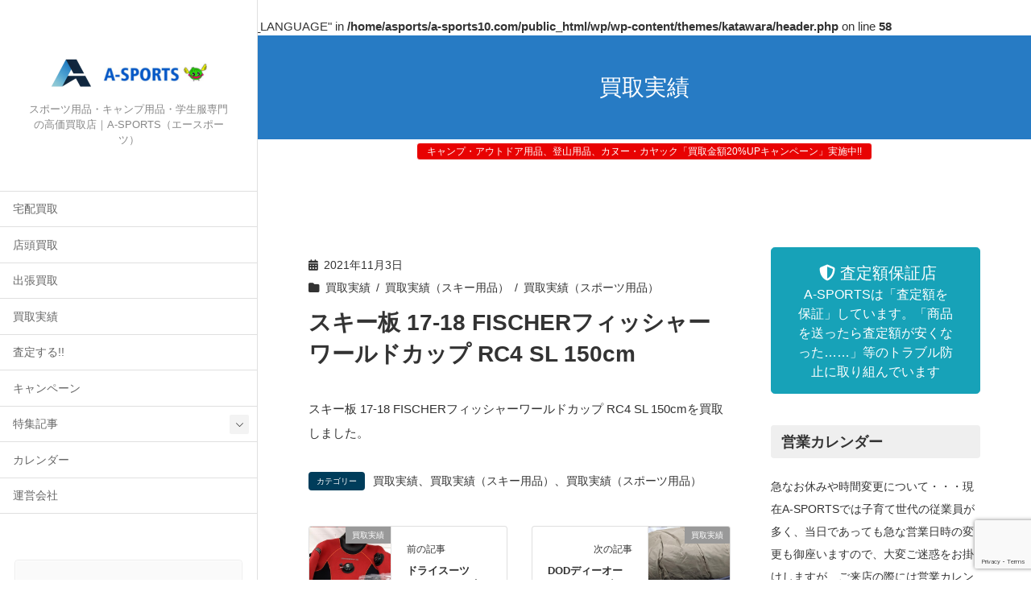

--- FILE ---
content_type: text/html; charset=UTF-8
request_url: https://a-sports10.com/history/%E3%82%B9%E3%82%AD%E3%83%BC%E6%9D%BF-17-18-fischer%E3%83%95%E3%82%A3%E3%83%83%E3%82%B7%E3%83%A3%E3%83%BC%E3%83%AF%E3%83%BC%E3%83%AB%E3%83%89%E3%82%AB%E3%83%83%E3%83%97-rc4-sl-150cm/
body_size: 30234
content:
<br />
<b>Warning</b>:  Undefined array key "HTTP_ACCEPT_LANGUAGE" in <b>/home/asports/a-sports10.com/public_html/wp/wp-content/themes/katawara/header.php</b> on line <b>58</b><br />
<!DOCTYPE html>
<html lang="ja">
<head>
	<meta charset="utf-8">
	<meta http-equiv="X-UA-Compatible" content="IE=edge">
	<meta name="viewport" content="width=device-width, initial-scale=1">
	<!-- Google tag (gtag.js) --><script async src="https://www.googletagmanager.com/gtag/js?id=G-GKH6VLESHQ"></script><script>window.dataLayer = window.dataLayer || [];function gtag(){dataLayer.push(arguments);}gtag('js', new Date());gtag('config', 'G-GKH6VLESHQ');</script>
<meta name='robots' content='index, follow, max-image-preview:large, max-snippet:-1, max-video-preview:-1' />

	<!-- This site is optimized with the Yoast SEO plugin v21.8 - https://yoast.com/wordpress/plugins/seo/ -->
	<title>スキー板 17-18 FISCHERフィッシャーワールドカップ RC4 SL 150cm - A-SPORTS</title>
	<link rel="canonical" href="https://a-sports10.com/history/スキー板-17-18-fischerフィッシャーワールドカップ-rc4-sl-150cm/" />
	<meta property="og:locale" content="ja_JP" />
	<meta property="og:type" content="article" />
	<meta property="og:title" content="スキー板 17-18 FISCHERフィッシャーワールドカップ RC4 SL 150cm - A-SPORTS" />
	<meta property="og:description" content="スキー板 17-18 FISCHERフィッシャーワールドカップ RC4 SL 150cmを買取しました。" />
	<meta property="og:url" content="https://a-sports10.com/history/スキー板-17-18-fischerフィッシャーワールドカップ-rc4-sl-150cm/" />
	<meta property="og:site_name" content="A-SPORTS" />
	<meta property="article:published_time" content="2021-11-03T04:01:24+00:00" />
	<meta property="og:image" content="https://a-sports10.com/wp/wp-content/uploads/2021/11/i-img640x480-1635298186oengmh4686.jpg" />
	<meta property="og:image:width" content="640" />
	<meta property="og:image:height" content="480" />
	<meta property="og:image:type" content="image/jpeg" />
	<meta name="author" content="yftsr221" />
	<meta name="twitter:card" content="summary_large_image" />
	<script type="application/ld+json" class="yoast-schema-graph">{"@context":"https://schema.org","@graph":[{"@type":"WebPage","@id":"https://a-sports10.com/history/%e3%82%b9%e3%82%ad%e3%83%bc%e6%9d%bf-17-18-fischer%e3%83%95%e3%82%a3%e3%83%83%e3%82%b7%e3%83%a3%e3%83%bc%e3%83%af%e3%83%bc%e3%83%ab%e3%83%89%e3%82%ab%e3%83%83%e3%83%97-rc4-sl-150cm/","url":"https://a-sports10.com/history/%e3%82%b9%e3%82%ad%e3%83%bc%e6%9d%bf-17-18-fischer%e3%83%95%e3%82%a3%e3%83%83%e3%82%b7%e3%83%a3%e3%83%bc%e3%83%af%e3%83%bc%e3%83%ab%e3%83%89%e3%82%ab%e3%83%83%e3%83%97-rc4-sl-150cm/","name":"スキー板 17-18 FISCHERフィッシャーワールドカップ RC4 SL 150cm - A-SPORTS","isPartOf":{"@id":"https://a-sports10.com/#website"},"primaryImageOfPage":{"@id":"https://a-sports10.com/history/%e3%82%b9%e3%82%ad%e3%83%bc%e6%9d%bf-17-18-fischer%e3%83%95%e3%82%a3%e3%83%83%e3%82%b7%e3%83%a3%e3%83%bc%e3%83%af%e3%83%bc%e3%83%ab%e3%83%89%e3%82%ab%e3%83%83%e3%83%97-rc4-sl-150cm/#primaryimage"},"image":{"@id":"https://a-sports10.com/history/%e3%82%b9%e3%82%ad%e3%83%bc%e6%9d%bf-17-18-fischer%e3%83%95%e3%82%a3%e3%83%83%e3%82%b7%e3%83%a3%e3%83%bc%e3%83%af%e3%83%bc%e3%83%ab%e3%83%89%e3%82%ab%e3%83%83%e3%83%97-rc4-sl-150cm/#primaryimage"},"thumbnailUrl":"https://a-sports10.com/wp/wp-content/uploads/2021/11/i-img640x480-1635298186oengmh4686.jpg","datePublished":"2021-11-03T04:01:24+00:00","dateModified":"2021-11-03T04:01:24+00:00","author":{"@id":"https://a-sports10.com/#/schema/person/448fd85bac1265eaedf08cf6e41d3d6d"},"breadcrumb":{"@id":"https://a-sports10.com/history/%e3%82%b9%e3%82%ad%e3%83%bc%e6%9d%bf-17-18-fischer%e3%83%95%e3%82%a3%e3%83%83%e3%82%b7%e3%83%a3%e3%83%bc%e3%83%af%e3%83%bc%e3%83%ab%e3%83%89%e3%82%ab%e3%83%83%e3%83%97-rc4-sl-150cm/#breadcrumb"},"inLanguage":"ja","potentialAction":[{"@type":"ReadAction","target":["https://a-sports10.com/history/%e3%82%b9%e3%82%ad%e3%83%bc%e6%9d%bf-17-18-fischer%e3%83%95%e3%82%a3%e3%83%83%e3%82%b7%e3%83%a3%e3%83%bc%e3%83%af%e3%83%bc%e3%83%ab%e3%83%89%e3%82%ab%e3%83%83%e3%83%97-rc4-sl-150cm/"]}]},{"@type":"ImageObject","inLanguage":"ja","@id":"https://a-sports10.com/history/%e3%82%b9%e3%82%ad%e3%83%bc%e6%9d%bf-17-18-fischer%e3%83%95%e3%82%a3%e3%83%83%e3%82%b7%e3%83%a3%e3%83%bc%e3%83%af%e3%83%bc%e3%83%ab%e3%83%89%e3%82%ab%e3%83%83%e3%83%97-rc4-sl-150cm/#primaryimage","url":"https://a-sports10.com/wp/wp-content/uploads/2021/11/i-img640x480-1635298186oengmh4686.jpg","contentUrl":"https://a-sports10.com/wp/wp-content/uploads/2021/11/i-img640x480-1635298186oengmh4686.jpg","width":640,"height":480},{"@type":"BreadcrumbList","@id":"https://a-sports10.com/history/%e3%82%b9%e3%82%ad%e3%83%bc%e6%9d%bf-17-18-fischer%e3%83%95%e3%82%a3%e3%83%83%e3%82%b7%e3%83%a3%e3%83%bc%e3%83%af%e3%83%bc%e3%83%ab%e3%83%89%e3%82%ab%e3%83%83%e3%83%97-rc4-sl-150cm/#breadcrumb","itemListElement":[{"@type":"ListItem","position":1,"name":"ホーム","item":"https://a-sports10.com/"},{"@type":"ListItem","position":2,"name":"ブログ","item":"https://a-sports10.com/blog/"},{"@type":"ListItem","position":3,"name":"スキー板 17-18 FISCHERフィッシャーワールドカップ RC4 SL 150cm"}]},{"@type":"WebSite","@id":"https://a-sports10.com/#website","url":"https://a-sports10.com/","name":"A-SPORTS","description":"スポーツ用品・キャンプ用品・学生服専門の高価買取店｜A-SPORTS（エースポーツ）","potentialAction":[{"@type":"SearchAction","target":{"@type":"EntryPoint","urlTemplate":"https://a-sports10.com/?s={search_term_string}"},"query-input":"required name=search_term_string"}],"inLanguage":"ja"},{"@type":"Person","@id":"https://a-sports10.com/#/schema/person/448fd85bac1265eaedf08cf6e41d3d6d","name":"yftsr221","url":"https://a-sports10.com/author/yftsr221/"}]}</script>
	<!-- / Yoast SEO plugin. -->


<link rel='dns-prefetch' href='//stats.wp.com' />
<link rel='dns-prefetch' href='//v0.wordpress.com' />
<link rel="alternate" type="application/rss+xml" title="A-SPORTS &raquo; フィード" href="https://a-sports10.com/feed/" />
<link rel="alternate" type="application/rss+xml" title="A-SPORTS &raquo; コメントフィード" href="https://a-sports10.com/comments/feed/" />
<link rel="alternate" title="oEmbed (JSON)" type="application/json+oembed" href="https://a-sports10.com/wp-json/oembed/1.0/embed?url=https%3A%2F%2Fa-sports10.com%2Fhistory%2F%25e3%2582%25b9%25e3%2582%25ad%25e3%2583%25bc%25e6%259d%25bf-17-18-fischer%25e3%2583%2595%25e3%2582%25a3%25e3%2583%2583%25e3%2582%25b7%25e3%2583%25a3%25e3%2583%25bc%25e3%2583%25af%25e3%2583%25bc%25e3%2583%25ab%25e3%2583%2589%25e3%2582%25ab%25e3%2583%2583%25e3%2583%2597-rc4-sl-150cm%2F" />
<link rel="alternate" title="oEmbed (XML)" type="text/xml+oembed" href="https://a-sports10.com/wp-json/oembed/1.0/embed?url=https%3A%2F%2Fa-sports10.com%2Fhistory%2F%25e3%2582%25b9%25e3%2582%25ad%25e3%2583%25bc%25e6%259d%25bf-17-18-fischer%25e3%2583%2595%25e3%2582%25a3%25e3%2583%2583%25e3%2582%25b7%25e3%2583%25a3%25e3%2583%25bc%25e3%2583%25af%25e3%2583%25bc%25e3%2583%25ab%25e3%2583%2589%25e3%2582%25ab%25e3%2583%2583%25e3%2583%2597-rc4-sl-150cm%2F&#038;format=xml" />
<!-- WP_Dependencies for styles
wp-img-auto-sizes-contain [] &#039;&#039; &#039;&#039; &#039;all&#039; (img:is([sizes=auto i],[sizes^=&quot;auto,&quot; i]){contain-intrinsic-size:3000px 1500px})
vkExUnit_common_style [] &#039;https://a-sports10.com/wp/wp-content/plugins/vk-all-in-one-expansion-unit/assets/css/vkExUnit_style.css&#039; &#039;9.94.1.1&#039; &#039;all&#039; (.veu_promotion-alert__content--text { border: 1px solid rgba(0,0,0,0.125); padding: 0.5em 1em; border-radius: var(--vk-size-radius); margin-bottom: var(--vk-margin-block-bottom); font-size: 0.875rem; } /* Alert Content部分に段落タグを入れた場合に最後の段落の余白を0にする */ .veu_promotion-alert__content--text p:last-of-type{ margin-bottom:0; margin-top: 0; } :root {--ver_page_top_button_url:url(https://a-sports10.com/wp/wp-content/plugins/vk-all-in-one-expansion-unit/assets/images/to-top-btn-icon.svg);}@font-face {font-weight: normal;font-style: normal;font-family: &quot;vk_sns&quot;;src: url(&quot;https://a-sports10.com/wp/wp-content/plugins/vk-all-in-one-expansion-unit/inc/sns/icons/fonts/vk_sns.eot?-bq20cj&quot;);src: url(&quot;https://a-sports10.com/wp/wp-content/plugins/vk-all-in-one-expansion-unit/inc/sns/icons/fonts/vk_sns.eot?#iefix-bq20cj&quot;) format(&quot;embedded-opentype&quot;),url(&quot;https://a-sports10.com/wp/wp-content/plugins/vk-all-in-one-expansion-unit/inc/sns/icons/fonts/vk_sns.woff?-bq20cj&quot;) format(&quot;woff&quot;),url(&quot;https://a-sports10.com/wp/wp-content/plugins/vk-all-in-one-expansion-unit/inc/sns/icons/fonts/vk_sns.ttf?-bq20cj&quot;) format(&quot;truetype&quot;),url(&quot;https://a-sports10.com/wp/wp-content/plugins/vk-all-in-one-expansion-unit/inc/sns/icons/fonts/vk_sns.svg?-bq20cj#vk_sns&quot;) format(&quot;svg&quot;);})
katawara-design-style [wp-block-library] &#039;https://a-sports10.com/wp/wp-content/themes/katawara/assets/css/style.min.css&#039; &#039;1.24.0&#039; &#039;all&#039; (/* katawara common custom */:root {--vk-color-key: #003d5b ;--vk-color-key-dark: #003149 ;--vk-color-key-vivid: #004364 ;--vk-color-primary: #003d5b ;--wp--preset--color--vk-color-primary: var(--vk-color-key);}input[type=&quot;submit&quot;]{ border-color: #003149 ; background-color: #003d5b ; }.comment .reply a,.btn-default{ color: #003d5b ; border-color: #003d5b ;}.slide .slide-text-set .btn-ghost:hover,.btn-default:focus,.btn-default:hover { border-color: #003d5b ; background-color: #003d5b ;}.wp-block-search__button:hover,.p-footer-menu li a:hover,.wp-block-rss__item-title a:hover,.wp-block-rss__item-title a:active,.wp-block-rss__item-title a:focus,.l-container .veu_card .childPage_list_body:hover,.l-container .veu_card .childPage_list_title:hover,.l-container .veu_sitemap ul&gt;li&gt;a:hover,.l-container .veu_pageList_ancestor .pageList a:hover,.veu_pageList_ancestor .current_page_item&gt;a,.veu_pageList_ancestor .pageList a:hover,.searchform .searchico:hover,.p-global-menu&gt;li a:hover,.veu_sitemap ul&gt;li&gt;a:hover{ color:#003d5b ; }.page-link .current,ul.page-numbers li span.page-numbers.current { background-color:#003d5b ; }.p-widget .tagcloud a:hover, .p-widget .tagcloud a:hover:before,.btn-outline-primary { color: #003d5b ; border-color:#003d5b ; }.btn-outline-primary:hover{ border-color:#003d5b ;}blockquote { border-color: #003d5b ; }.widget_archive ul li&gt;a:hover,.widget_categories ul li&gt;a:hover,.widget_link_list ul li&gt;a:hover,.widget_nav_menu ul li&gt;a:hover,.widget_postlist ul li&gt;a:hover,.widget_recent_entries ul li&gt;a:hover,.widget_archive ul li&gt;a:hover:before,.widget_categories ul li&gt;a:hover:before,.widget_link_list ul li&gt;a:hover:before,.widget_nav_menu ul li&gt;a:hover:before,.widget_postlist ul li&gt;a:hover:before,.widget_recent_entries ul li&gt;a:hover:before{ color: #003d5b ; }.comment .reply a:hover,.btn-default:focus,.btn-default:hover { border-color:#003d5b;background-color: #003d5b; }.p-comments-area .nav-links a,.btn-primary { background-color:#003d5b;border-color:#003149; }.p-comments-area .nav-links a:hover,.btn-primary:focus,.btn-primary:hover,.btn-primary:active { background-color:#003149;border-color:#003d5b; }.btn.btn-outline-primary:active,.btn.btn-outline-primary:focus,.btn.btn-outline-primary:hover { background-color: #003149 ; }@media screen and (max-width: 1199.98px) and (min-width: 992px){.p-global-menu&gt;li:before,.p-global-menu&gt;li.current-menu-item:before {border-bottom-color:#003149 ;}}.p-entry_footer .p-entry_meta_data-list dt { background-color:#003d5b; }.bbp-submit-wrapper .button.submit,.woocommerce a.button.alt:hover,.woocommerce-product-search button:hover,.woocommerce button.button.alt { background-color:#003149 ; }.bbp-submit-wrapper .button.submit:hover,.woocommerce a.button.alt,.woocommerce-product-search button,.woocommerce button.button.alt:hover { background-color:#003d5b ; }.woocommerce ul.product_list_widget li a:hover img { border-color:#003d5b; }.l-container .veu_pageList_ancestor .current_page_item&gt;a,.veu_color_txt_key { color:#003149 ; }.veu_color_bg_key { background-color:#003149 ; }.veu_color_border_key { border-color:#003149 ; } /* vk-mobile-nav */:root {--vk-mobile-nav-menu-btn-bg-src: url(&quot;https://a-sports10.com/wp/wp-content/themes/katawara/inc/vk-mobile-nav/package/images/vk-menu-btn-black.svg&quot;);--vk-mobile-nav-menu-btn-close-bg-src: url(&quot;https://a-sports10.com/wp/wp-content/themes/katawara/inc/vk-mobile-nav/package/images/vk-menu-close-black.svg&quot;);--vk-menu-acc-icon-open-black-bg-src: url(&quot;https://a-sports10.com/wp/wp-content/themes/katawara/inc/vk-mobile-nav/package/images/vk-menu-acc-icon-open-black.svg&quot;);--vk-menu-acc-icon-open-white-bg-src: url(&quot;https://a-sports10.com/wp/wp-content/themes/katawara/inc/vk-mobile-nav/package/images/vk-menu-acc-icon-open-white.svg&quot;);--vk-menu-acc-icon-close-black-bg-src: url(&quot;https://a-sports10.com/wp/wp-content/themes/katawara/inc/vk-mobile-nav/package/images/vk-menu-close-black.svg&quot;);--vk-menu-acc-icon-close-white-bg-src: url(&quot;https://a-sports10.com/wp/wp-content/themes/katawara/inc/vk-mobile-nav/package/images/vk-menu-close-white.svg&quot;);} /* Pro Title Design */ .l-main-section .l-main-section_title { background-color:unset;position: relative;border:none;padding:unset;margin-left: auto;margin-right: auto;border-radius:unset;outline: unset;outline-offset: unset;box-shadow: unset;content:none;overflow: unset;text-align:center;}.l-main-section .l-main-section_title a { color:#333;}.l-main-section .l-main-section_title::before { background-color:unset;position: relative;border:none;padding:unset;margin-left: auto;margin-right: auto;border-radius:unset;outline: unset;outline-offset: unset;box-shadow: unset;content:none;overflow: unset;}.l-main-section .l-main-section_title::after { background-color:unset;position: relative;border:none;padding:unset;margin-left: auto;margin-right: auto;border-radius:unset;outline: unset;outline-offset: unset;box-shadow: unset;content:none;overflow: unset;}.l-side-section .p-widget-side_title { background-color:unset;position: relative;border:none;padding:unset;margin-left: auto;margin-right: auto;border-radius:unset;outline: unset;outline-offset: unset;box-shadow: unset;content:none;overflow: unset;color: #333;background-color: #efefef;padding: 0.6em 0.7em 0.5em;margin-bottom:1.2em;border-radius: 4px;}.l-side-section .p-widget-side_title a { color:#333;}.l-side-section .p-widget-side_title::before { background-color:unset;position: relative;border:none;padding:unset;margin-left: auto;margin-right: auto;border-radius:unset;outline: unset;outline-offset: unset;box-shadow: unset;content:none;overflow: unset;}.l-side-section .p-widget-side_title::after { background-color:unset;position: relative;border:none;padding:unset;margin-left: auto;margin-right: auto;border-radius:unset;outline: unset;outline-offset: unset;box-shadow: unset;content:none;overflow: unset;}.p-widget-footer .p-widget-footer_title { background-color:unset;position: relative;border:none;padding:unset;margin-left: auto;margin-right: auto;border-radius:unset;outline: unset;outline-offset: unset;box-shadow: unset;content:none;overflow: unset;color:#333;border:none;display: flex;align-items: center;text-align: center;margin-bottom:1.2em;padding:0;}.p-widget-footer .p-widget-footer_title a { color:#333;}.p-widget-footer .p-widget-footer_title::before { content: &quot;&quot;;flex-grow: 1;border-bottom: 1px solid #333;margin-right: 1em;top: unset;position: unset;width: unset;border-top: none;}.p-widget-footer .p-widget-footer_title::after { content: &quot;&quot;;flex-grow: 1;border-bottom: 1px solid #333;margin-left: 1em;bottom: unset;position: unset;width: unset;border-top: none;}h2 { background-color:unset;position: relative;border:none;padding:unset;margin-left: auto;margin-right: auto;border-radius:unset;outline: unset;outline-offset: unset;box-shadow: unset;content:none;overflow: unset;background-color:#003d5b;padding: 0.6em 0.7em 0.5em;margin-bottom:1.2em;color:#fff;border-radius:4px;}h2 a { color:#fff;}h2::before { background-color:unset;position: relative;border:none;padding:unset;margin-left: auto;margin-right: auto;border-radius:unset;outline: unset;outline-offset: unset;box-shadow: unset;content:none;overflow: unset;}h2::after { background-color:unset;position: relative;border:none;padding:unset;margin-left: auto;margin-right: auto;border-radius:unset;outline: unset;outline-offset: unset;box-shadow: unset;content:none;overflow: unset;}h3 { background-color:unset;position: relative;border:none;padding:unset;margin-left: auto;margin-right: auto;border-radius:unset;outline: unset;outline-offset: unset;box-shadow: unset;content:none;overflow: unset;color: #333;background-color: #efefef;padding: 0.6em 0.7em 0.5em;margin-bottom:1.2em;border-radius: 4px;}h3 a { color:#333;}h3::before { background-color:unset;position: relative;border:none;padding:unset;margin-left: auto;margin-right: auto;border-radius:unset;outline: unset;outline-offset: unset;box-shadow: unset;content:none;overflow: unset;}h3::after { background-color:unset;position: relative;border:none;padding:unset;margin-left: auto;margin-right: auto;border-radius:unset;outline: unset;outline-offset: unset;box-shadow: unset;content:none;overflow: unset;}h4 { background-color:unset;position: relative;border:none;padding:unset;margin-left: auto;margin-right: auto;border-radius:unset;outline: unset;outline-offset: unset;box-shadow: unset;content:none;overflow: unset;color: #333;background-color: #efefef;padding: 0.6em 0.7em 0.5em;margin-bottom:1.2em;border-radius: 4px;}h4 a { color:#333;}h4::before { background-color:unset;position: relative;border:none;padding:unset;margin-left: auto;margin-right: auto;border-radius:unset;outline: unset;outline-offset: unset;box-shadow: unset;content:none;overflow: unset;}h4::after { background-color:unset;position: relative;border:none;padding:unset;margin-left: auto;margin-right: auto;border-radius:unset;outline: unset;outline-offset: unset;box-shadow: unset;content:none;overflow: unset;} .vk-campaign-text{background:#ffffff;color:#dd3333;}.vk-campaign-text_btn,.vk-campaign-text_btn:link,.vk-campaign-text_btn:visited,.vk-campaign-text_btn:focus,.vk-campaign-text_btn:active{background:#e80202;color:#ffffff;}a.vk-campaign-text_btn:hover{background:#dd3333;color:#fff;}.vk-campaign-text_link,.vk-campaign-text_link:link,.vk-campaign-text_link:hover,.vk-campaign-text_link:visited,.vk-campaign-text_link:active,.vk-campaign-text_link:focus{color:#dd3333;} /* Font switch */.p-site-header-brand_logo{ font-family:&quot;游ゴシック Medium&quot;,&quot;Yu Gothic Medium&quot;,&quot;游ゴシック体&quot;,YuGothic,&quot;ヒラギノ角ゴ ProN W3&quot;, Hiragino Kaku Gothic ProN,sans-serif;font-display: swap;}.l-site-header_global-menu,.vk-mobile-nav .menu,.mobile-fix-nav-menu{ font-family:&quot;游ゴシック Medium&quot;,&quot;Yu Gothic Medium&quot;,&quot;游ゴシック体&quot;,YuGothic,&quot;ヒラギノ角ゴ ProN W3&quot;, Hiragino Kaku Gothic ProN,sans-serif;font-display: swap;}h1,h2,h3,h4,h5,h6,dt,.p-page-header_title,.l-side-section .p-widget_title{ font-family:&quot;游ゴシック Medium&quot;,&quot;Yu Gothic Medium&quot;,&quot;游ゴシック体&quot;,YuGothic,&quot;ヒラギノ角ゴ ProN W3&quot;, Hiragino Kaku Gothic ProN,sans-serif;font-display: swap;}body{ font-family:&quot;游ゴシック Medium&quot;,&quot;Yu Gothic Medium&quot;,&quot;游ゴシック体&quot;,YuGothic,&quot;ヒラギノ角ゴ ProN W3&quot;, Hiragino Kaku Gothic ProN,sans-serif;font-display: swap;} /* page header */.p-page-header{ position:relative;color:#ffffff;text-align:center;background-color:#277bc4;} .l-site-footer-upper{padding:0;} .l-site-footer {background-color:#005699;color:#ffffff;}.p-widget-footer .p-widget-footer_title{color:#ffffff;}.p-footer-menu li a,.p-widget-footer .nav li a,.p-widget-footer ul li a,.p-widget-footer .p-widget-archive a:before,.p-widget-footer .menu-all-pages-container ul li .sub-menu li a::before,.p-widget.p-widget-footer .tagcloud a::before,.p-widget.p-widget-footer a {color:#ffffff;}:root {
								--color-footer-border:rgba(255, 255, 255, 0.2);
							}
							.p-widget-footer {
								--vk-color-border-zuru:rgba(0.0.0.0.2);
								--vk-color-border-hr:rgba(255, 255, 255, 0.2);
							}
							.p-widget-footer .vk_post .vk_post_date,
							.p-widget-footer .contact_txt_tel{
								color:#ffffff;
							}
							.p-widget-footer .veu_card .btn-primary {
								background-color:#004d8a;
							}
							.p-widget-footer .veu_card,
							.p-widget-footer .veu_card .btn-primary,
							.p-widget-footer .veu_postList .postList_miniThumb .postList_item,
							.p-widget-footer .p-widget-footer_title,
							.p-widget-footer .p-widget-footer_title::before,
							.p-widget-footer .p-widget-footer_title::after {
								border-color:rgba(255, 255, 255, 0.5);
							}
							)
katawara-customize-preview [katawara-design-style] &#039;https://a-sports10.com/wp/wp-content/themes/katawara/assets/css/customize-preview.min.css&#039; &#039;1.24.0&#039; &#039;all&#039; ()
wp-block-library [] &#039;&#039; &#039;&#039; &#039;&#039; (/home/asports/a-sports10.com/public_html/wp//wp-includes/css/dist/block-library/common.min.css replace .min :root{--wp-block-synced-color:#7a00df;--wp-block-synced-color--rgb:122,0,223;--wp-bound-block-color:var(--wp-block-synced-color);--wp-editor-canvas-background:#ddd;--wp-admin-theme-color:#007cba;--wp-admin-theme-color--rgb:0,124,186;--wp-admin-theme-color-darker-10:#006ba1;--wp-admin-theme-color-darker-10--rgb:0,107,160.5;--wp-admin-theme-color-darker-20:#005a87;--wp-admin-theme-color-darker-20--rgb:0,90,135;--wp-admin-border-width-focus:2px}@media (min-resolution:192dpi){:root{--wp-admin-border-width-focus:1.5px}}.wp-element-button{cursor:pointer}:root .has-very-light-gray-background-color{background-color:#eee}:root .has-very-dark-gray-background-color{background-color:#313131}:root .has-very-light-gray-color{color:#eee}:root .has-very-dark-gray-color{color:#313131}:root .has-vivid-green-cyan-to-vivid-cyan-blue-gradient-background{background:linear-gradient(135deg,#00d084,#0693e3)}:root .has-purple-crush-gradient-background{background:linear-gradient(135deg,#34e2e4,#4721fb 50%,#ab1dfe)}:root .has-hazy-dawn-gradient-background{background:linear-gradient(135deg,#faaca8,#dad0ec)}:root .has-subdued-olive-gradient-background{background:linear-gradient(135deg,#fafae1,#67a671)}:root .has-atomic-cream-gradient-background{background:linear-gradient(135deg,#fdd79a,#004a59)}:root .has-nightshade-gradient-background{background:linear-gradient(135deg,#330968,#31cdcf)}:root .has-midnight-gradient-background{background:linear-gradient(135deg,#020381,#2874fc)}:root{--wp--preset--font-size--normal:16px;--wp--preset--font-size--huge:42px}.has-regular-font-size{font-size:1em}.has-larger-font-size{font-size:2.625em}.has-normal-font-size{font-size:var(--wp--preset--font-size--normal)}.has-huge-font-size{font-size:var(--wp--preset--font-size--huge)}.has-text-align-center{text-align:center}.has-text-align-left{text-align:left}.has-text-align-right{text-align:right}.has-fit-text{white-space:nowrap!important}#end-resizable-editor-section{display:none}.aligncenter{clear:both}.items-justified-left{justify-content:flex-start}.items-justified-center{justify-content:center}.items-justified-right{justify-content:flex-end}.items-justified-space-between{justify-content:space-between}.screen-reader-text{border:0;clip-path:inset(50%);height:1px;margin:-1px;overflow:hidden;padding:0;position:absolute;width:1px;word-wrap:normal!important}.screen-reader-text:focus{background-color:#ddd;clip-path:none;color:#444;display:block;font-size:1em;height:auto;left:5px;line-height:normal;padding:15px 23px 14px;text-decoration:none;top:5px;width:auto;z-index:100000}html :where(.has-border-color){border-style:solid}html :where([style*=border-top-color]){border-top-style:solid}html :where([style*=border-right-color]){border-right-style:solid}html :where([style*=border-bottom-color]){border-bottom-style:solid}html :where([style*=border-left-color]){border-left-style:solid}html :where([style*=border-width]){border-style:solid}html :where([style*=border-top-width]){border-top-style:solid}html :where([style*=border-right-width]){border-right-style:solid}html :where([style*=border-bottom-width]){border-bottom-style:solid}html :where([style*=border-left-width]){border-left-style:solid}html :where(img[class*=wp-image-]){height:auto;max-width:100%}:where(figure){margin:0 0 1em}html :where(.is-position-sticky){--wp-admin--admin-bar--position-offset:var(--wp-admin--admin-bar--height,0px)}@media screen and (max-width:600px){html :where(.is-position-sticky){--wp-admin--admin-bar--position-offset:0px}} .has-text-align-justify{text-align:justify;} .vk-cols--reverse{flex-direction:row-reverse}.vk-cols--hasbtn{margin-bottom:0}.vk-cols--hasbtn&gt;.row&gt;.vk_gridColumn_item,.vk-cols--hasbtn&gt;.wp-block-column{position:relative;padding-bottom:3em}.vk-cols--hasbtn&gt;.row&gt;.vk_gridColumn_item&gt;.wp-block-buttons,.vk-cols--hasbtn&gt;.row&gt;.vk_gridColumn_item&gt;.vk_button,.vk-cols--hasbtn&gt;.wp-block-column&gt;.wp-block-buttons,.vk-cols--hasbtn&gt;.wp-block-column&gt;.vk_button{position:absolute;bottom:0;width:100%}.vk-cols--fit.wp-block-columns{gap:0}.vk-cols--fit.wp-block-columns,.vk-cols--fit.wp-block-columns:not(.is-not-stacked-on-mobile){margin-top:0;margin-bottom:0;justify-content:space-between}.vk-cols--fit.wp-block-columns&gt;.wp-block-column *:last-child,.vk-cols--fit.wp-block-columns:not(.is-not-stacked-on-mobile)&gt;.wp-block-column *:last-child{margin-bottom:0}.vk-cols--fit.wp-block-columns&gt;.wp-block-column&gt;.wp-block-cover,.vk-cols--fit.wp-block-columns:not(.is-not-stacked-on-mobile)&gt;.wp-block-column&gt;.wp-block-cover{margin-top:0}.vk-cols--fit.wp-block-columns.has-background,.vk-cols--fit.wp-block-columns:not(.is-not-stacked-on-mobile).has-background{padding:0}@media(max-width: 599px){.vk-cols--fit.wp-block-columns:not(.has-background)&gt;.wp-block-column:not(.has-background),.vk-cols--fit.wp-block-columns:not(.is-not-stacked-on-mobile):not(.has-background)&gt;.wp-block-column:not(.has-background){padding-left:0 !important;padding-right:0 !important}}@media(min-width: 782px){.vk-cols--fit.wp-block-columns .block-editor-block-list__block.wp-block-column:not(:first-child),.vk-cols--fit.wp-block-columns&gt;.wp-block-column:not(:first-child),.vk-cols--fit.wp-block-columns:not(.is-not-stacked-on-mobile) .block-editor-block-list__block.wp-block-column:not(:first-child),.vk-cols--fit.wp-block-columns:not(.is-not-stacked-on-mobile)&gt;.wp-block-column:not(:first-child){margin-left:0}}@media(min-width: 600px)and (max-width: 781px){.vk-cols--fit.wp-block-columns .wp-block-column:nth-child(2n),.vk-cols--fit.wp-block-columns:not(.is-not-stacked-on-mobile) .wp-block-column:nth-child(2n){margin-left:0}.vk-cols--fit.wp-block-columns .wp-block-column:not(:only-child),.vk-cols--fit.wp-block-columns:not(.is-not-stacked-on-mobile) .wp-block-column:not(:only-child){flex-basis:50% !important}}.vk-cols--fit--gap1.wp-block-columns{gap:1px}@media(min-width: 600px)and (max-width: 781px){.vk-cols--fit--gap1.wp-block-columns .wp-block-column:not(:only-child){flex-basis:calc(50% - 1px) !important}}.vk-cols--fit.vk-cols--grid&gt;.block-editor-block-list__block,.vk-cols--fit.vk-cols--grid&gt;.wp-block-column,.vk-cols--fit.vk-cols--grid:not(.is-not-stacked-on-mobile)&gt;.block-editor-block-list__block,.vk-cols--fit.vk-cols--grid:not(.is-not-stacked-on-mobile)&gt;.wp-block-column{flex-basis:50%;box-sizing:border-box}@media(max-width: 599px){.vk-cols--fit.vk-cols--grid.vk-cols--grid--alignfull&gt;.wp-block-column:nth-child(2)&gt;.wp-block-cover,.vk-cols--fit.vk-cols--grid:not(.is-not-stacked-on-mobile).vk-cols--grid--alignfull&gt;.wp-block-column:nth-child(2)&gt;.wp-block-cover{width:100vw;margin-right:calc((100% - 100vw)/2);margin-left:calc((100% - 100vw)/2)}}@media(min-width: 600px){.vk-cols--fit.vk-cols--grid.vk-cols--grid--alignfull&gt;.wp-block-column:nth-child(2)&gt;.wp-block-cover,.vk-cols--fit.vk-cols--grid:not(.is-not-stacked-on-mobile).vk-cols--grid--alignfull&gt;.wp-block-column:nth-child(2)&gt;.wp-block-cover{margin-right:calc(100% - 50vw);width:50vw}}@media(min-width: 600px){.vk-cols--fit.vk-cols--grid.vk-cols--grid--alignfull.vk-cols--reverse&gt;.wp-block-column,.vk-cols--fit.vk-cols--grid:not(.is-not-stacked-on-mobile).vk-cols--grid--alignfull.vk-cols--reverse&gt;.wp-block-column{margin-left:0;margin-right:0}.vk-cols--fit.vk-cols--grid.vk-cols--grid--alignfull.vk-cols--reverse&gt;.wp-block-column:nth-child(2)&gt;.wp-block-cover,.vk-cols--fit.vk-cols--grid:not(.is-not-stacked-on-mobile).vk-cols--grid--alignfull.vk-cols--reverse&gt;.wp-block-column:nth-child(2)&gt;.wp-block-cover{margin-left:calc(100% - 50vw)}}.vk-cols--menu h2,.vk-cols--menu h3,.vk-cols--menu h4,.vk-cols--menu h5{margin-bottom:.2em;text-shadow:#000 0 0 10px}.vk-cols--menu h2:first-child,.vk-cols--menu h3:first-child,.vk-cols--menu h4:first-child,.vk-cols--menu h5:first-child{margin-top:0}.vk-cols--menu p{margin-bottom:1rem;text-shadow:#000 0 0 10px}.vk-cols--menu .wp-block-cover__inner-container:last-child{margin-bottom:0}.vk-cols--fitbnrs .wp-block-column .wp-block-cover:hover img{filter:unset}.vk-cols--fitbnrs .wp-block-column .wp-block-cover:hover{background-color:unset}.vk-cols--fitbnrs .wp-block-column .wp-block-cover:hover .wp-block-cover__image-background{filter:unset !important}.vk-cols--fitbnrs .wp-block-cover__inner-container{position:absolute;height:100%;width:100%}.vk-cols--fitbnrs .vk_button{height:100%;margin:0}.vk-cols--fitbnrs .vk_button .vk_button_btn,.vk-cols--fitbnrs .vk_button .btn{height:100%;width:100%;border:none;box-shadow:none;background-color:unset !important;transition:unset}.vk-cols--fitbnrs .vk_button .vk_button_btn:hover,.vk-cols--fitbnrs .vk_button .btn:hover{transition:unset}.vk-cols--fitbnrs .vk_button .vk_button_btn:after,.vk-cols--fitbnrs .vk_button .btn:after{border:none}.vk-cols--fitbnrs .vk_button .vk_button_link_txt{width:100%;position:absolute;top:50%;left:50%;transform:translateY(-50%) translateX(-50%);font-size:2rem;text-shadow:#000 0 0 10px}.vk-cols--fitbnrs .vk_button .vk_button_link_subCaption{width:100%;position:absolute;top:calc(50% + 2.2em);left:50%;transform:translateY(-50%) translateX(-50%);text-shadow:#000 0 0 10px}@media(min-width: 992px){.vk-cols--media.wp-block-columns{gap:3rem}}.vk-fit-map figure{margin-bottom:0}.vk-fit-map iframe{position:relative;margin-bottom:0;display:block;max-height:400px;width:100vw}.vk-fit-map:is(.alignfull,.alignwide) div{max-width:100%}.vk-table--th--width25 :where(tr&gt;*:first-child){width:25%}.vk-table--th--width30 :where(tr&gt;*:first-child){width:30%}.vk-table--th--width35 :where(tr&gt;*:first-child){width:35%}.vk-table--th--width40 :where(tr&gt;*:first-child){width:40%}.vk-table--th--bg-bright :where(tr&gt;*:first-child){background-color:var(--wp--preset--color--bg-secondary, rgba(0, 0, 0, 0.05))}@media(max-width: 599px){.vk-table--mobile-block :is(th,td){width:100%;display:block}.vk-table--mobile-block.wp-block-table table :is(th,td){border-top:none}}.vk-table--width--th25 :where(tr&gt;*:first-child){width:25%}.vk-table--width--th30 :where(tr&gt;*:first-child){width:30%}.vk-table--width--th35 :where(tr&gt;*:first-child){width:35%}.vk-table--width--th40 :where(tr&gt;*:first-child){width:40%}.no-margin{margin:0}@media(max-width: 599px){.wp-block-image.vk-aligncenter--mobile&gt;.alignright{float:none;margin-left:auto;margin-right:auto}.vk-no-padding-horizontal--mobile{padding-left:0 !important;padding-right:0 !important}} /* VK Color Palettes */ /*wp_block_styles_on_demand_placeholder:6971d30406e08*/ /wp-includes/css/dist/block-library/common.min.css)
classic-theme-styles [] &#039;&#039; &#039;&#039; &#039;&#039; (/home/asports/a-sports10.com/public_html/wp/wp-includes/css/classic-themes.min.css /wp-includes/css/classic-themes.min.css /*! This file is auto-generated */
.wp-block-button__link{color:#fff;background-color:#32373c;border-radius:9999px;box-shadow:none;text-decoration:none;padding:calc(.667em + 2px) calc(1.333em + 2px);font-size:1.125em}.wp-block-file__button{background:#32373c;color:#fff;text-decoration:none})
contact-form-7 [] &#039;https://a-sports10.com/wp/wp-content/plugins/contact-form-7/includes/css/styles.css&#039; &#039;5.8.6&#039; &#039;all&#039; ()
veu-cta [] &#039;https://a-sports10.com/wp/wp-content/plugins/vk-all-in-one-expansion-unit/inc/call-to-action/package/assets/css/style.css&#039; &#039;9.94.1.1&#039; &#039;all&#039; ()
vk-swiper-style [] &#039;https://a-sports10.com/wp/wp-content/plugins/vk-blocks-pro/vendor/vektor-inc/vk-swiper/src/assets/css/swiper-bundle.min.css&#039; &#039;11.0.2&#039; &#039;all&#039; ()
katawara-child-style [katawara-design-style] &#039;https://a-sports10.com/wp/wp-content/themes/katawara-child/style.css&#039; &#039;0.0.1&#039; &#039;all&#039; ()
vk-blocks-build-css [] &#039;https://a-sports10.com/wp/wp-content/plugins/vk-blocks-pro/build/block-build.css&#039; &#039;1.67.0.0&#039; &#039;all&#039; (:root {--vk_flow-arrow: url(https://a-sports10.com/wp/wp-content/plugins/vk-blocks-pro/inc/vk-blocks/images/arrow_bottom.svg);--vk_image-mask-wave01: url(https://a-sports10.com/wp/wp-content/plugins/vk-blocks-pro/inc/vk-blocks/images/wave01.svg);--vk_image-mask-wave02: url(https://a-sports10.com/wp/wp-content/plugins/vk-blocks-pro/inc/vk-blocks/images/wave02.svg);--vk_image-mask-wave03: url(https://a-sports10.com/wp/wp-content/plugins/vk-blocks-pro/inc/vk-blocks/images/wave03.svg);--vk_image-mask-wave04: url(https://a-sports10.com/wp/wp-content/plugins/vk-blocks-pro/inc/vk-blocks/images/wave04.svg);} 
	:root {

		--vk-balloon-border-width:1px;

		--vk-balloon-speech-offset:-12px;
	}
	)
vk-font-awesome [] &#039;https://a-sports10.com/wp/wp-content/themes/katawara/vendor/vektor-inc/font-awesome-versions/src/versions/6/css/all.min.css&#039; &#039;6.4.2&#039; &#039;all&#039; ()
wp-block-paragraph [] &#039;https://a-sports10.com/wp/wp-includes/blocks/paragraph/style.min.css&#039; &#039;&#039; &#039;&#039; (/home/asports/a-sports10.com/public_html/wp/wp-includes/blocks/paragraph/style.min.css)
jetpack_css [] &#039;https://a-sports10.com/wp/wp-content/plugins/jetpack/css/jetpack.css&#039; &#039;13.0.1&#039; &#039;all&#039; (replace)
-->
<style id='wp-img-auto-sizes-contain-inline-css' type='text/css'>
img:is([sizes=auto i],[sizes^="auto," i]){contain-intrinsic-size:3000px 1500px}
/*# sourceURL=wp-img-auto-sizes-contain-inline-css */
</style>
<link rel='stylesheet' id='vkExUnit_common_style-css' href='https://a-sports10.com/wp/wp-content/plugins/vk-all-in-one-expansion-unit/assets/css/vkExUnit_style.css?ver=9.94.1.1' type='text/css' media='all' />
<style id='vkExUnit_common_style-inline-css' type='text/css'>
.veu_promotion-alert__content--text { border: 1px solid rgba(0,0,0,0.125); padding: 0.5em 1em; border-radius: var(--vk-size-radius); margin-bottom: var(--vk-margin-block-bottom); font-size: 0.875rem; } /* Alert Content部分に段落タグを入れた場合に最後の段落の余白を0にする */ .veu_promotion-alert__content--text p:last-of-type{ margin-bottom:0; margin-top: 0; }
:root {--ver_page_top_button_url:url(https://a-sports10.com/wp/wp-content/plugins/vk-all-in-one-expansion-unit/assets/images/to-top-btn-icon.svg);}@font-face {font-weight: normal;font-style: normal;font-family: "vk_sns";src: url("https://a-sports10.com/wp/wp-content/plugins/vk-all-in-one-expansion-unit/inc/sns/icons/fonts/vk_sns.eot?-bq20cj");src: url("https://a-sports10.com/wp/wp-content/plugins/vk-all-in-one-expansion-unit/inc/sns/icons/fonts/vk_sns.eot?#iefix-bq20cj") format("embedded-opentype"),url("https://a-sports10.com/wp/wp-content/plugins/vk-all-in-one-expansion-unit/inc/sns/icons/fonts/vk_sns.woff?-bq20cj") format("woff"),url("https://a-sports10.com/wp/wp-content/plugins/vk-all-in-one-expansion-unit/inc/sns/icons/fonts/vk_sns.ttf?-bq20cj") format("truetype"),url("https://a-sports10.com/wp/wp-content/plugins/vk-all-in-one-expansion-unit/inc/sns/icons/fonts/vk_sns.svg?-bq20cj#vk_sns") format("svg");}
/*# sourceURL=vkExUnit_common_style-inline-css */
</style>
<style id='wp-block-library-inline-css' type='text/css'>
:root{--wp-block-synced-color:#7a00df;--wp-block-synced-color--rgb:122,0,223;--wp-bound-block-color:var(--wp-block-synced-color);--wp-editor-canvas-background:#ddd;--wp-admin-theme-color:#007cba;--wp-admin-theme-color--rgb:0,124,186;--wp-admin-theme-color-darker-10:#006ba1;--wp-admin-theme-color-darker-10--rgb:0,107,160.5;--wp-admin-theme-color-darker-20:#005a87;--wp-admin-theme-color-darker-20--rgb:0,90,135;--wp-admin-border-width-focus:2px}@media (min-resolution:192dpi){:root{--wp-admin-border-width-focus:1.5px}}.wp-element-button{cursor:pointer}:root .has-very-light-gray-background-color{background-color:#eee}:root .has-very-dark-gray-background-color{background-color:#313131}:root .has-very-light-gray-color{color:#eee}:root .has-very-dark-gray-color{color:#313131}:root .has-vivid-green-cyan-to-vivid-cyan-blue-gradient-background{background:linear-gradient(135deg,#00d084,#0693e3)}:root .has-purple-crush-gradient-background{background:linear-gradient(135deg,#34e2e4,#4721fb 50%,#ab1dfe)}:root .has-hazy-dawn-gradient-background{background:linear-gradient(135deg,#faaca8,#dad0ec)}:root .has-subdued-olive-gradient-background{background:linear-gradient(135deg,#fafae1,#67a671)}:root .has-atomic-cream-gradient-background{background:linear-gradient(135deg,#fdd79a,#004a59)}:root .has-nightshade-gradient-background{background:linear-gradient(135deg,#330968,#31cdcf)}:root .has-midnight-gradient-background{background:linear-gradient(135deg,#020381,#2874fc)}:root{--wp--preset--font-size--normal:16px;--wp--preset--font-size--huge:42px}.has-regular-font-size{font-size:1em}.has-larger-font-size{font-size:2.625em}.has-normal-font-size{font-size:var(--wp--preset--font-size--normal)}.has-huge-font-size{font-size:var(--wp--preset--font-size--huge)}.has-text-align-center{text-align:center}.has-text-align-left{text-align:left}.has-text-align-right{text-align:right}.has-fit-text{white-space:nowrap!important}#end-resizable-editor-section{display:none}.aligncenter{clear:both}.items-justified-left{justify-content:flex-start}.items-justified-center{justify-content:center}.items-justified-right{justify-content:flex-end}.items-justified-space-between{justify-content:space-between}.screen-reader-text{border:0;clip-path:inset(50%);height:1px;margin:-1px;overflow:hidden;padding:0;position:absolute;width:1px;word-wrap:normal!important}.screen-reader-text:focus{background-color:#ddd;clip-path:none;color:#444;display:block;font-size:1em;height:auto;left:5px;line-height:normal;padding:15px 23px 14px;text-decoration:none;top:5px;width:auto;z-index:100000}html :where(.has-border-color){border-style:solid}html :where([style*=border-top-color]){border-top-style:solid}html :where([style*=border-right-color]){border-right-style:solid}html :where([style*=border-bottom-color]){border-bottom-style:solid}html :where([style*=border-left-color]){border-left-style:solid}html :where([style*=border-width]){border-style:solid}html :where([style*=border-top-width]){border-top-style:solid}html :where([style*=border-right-width]){border-right-style:solid}html :where([style*=border-bottom-width]){border-bottom-style:solid}html :where([style*=border-left-width]){border-left-style:solid}html :where(img[class*=wp-image-]){height:auto;max-width:100%}:where(figure){margin:0 0 1em}html :where(.is-position-sticky){--wp-admin--admin-bar--position-offset:var(--wp-admin--admin-bar--height,0px)}@media screen and (max-width:600px){html :where(.is-position-sticky){--wp-admin--admin-bar--position-offset:0px}}
.has-text-align-justify{text-align:justify;}
.vk-cols--reverse{flex-direction:row-reverse}.vk-cols--hasbtn{margin-bottom:0}.vk-cols--hasbtn>.row>.vk_gridColumn_item,.vk-cols--hasbtn>.wp-block-column{position:relative;padding-bottom:3em}.vk-cols--hasbtn>.row>.vk_gridColumn_item>.wp-block-buttons,.vk-cols--hasbtn>.row>.vk_gridColumn_item>.vk_button,.vk-cols--hasbtn>.wp-block-column>.wp-block-buttons,.vk-cols--hasbtn>.wp-block-column>.vk_button{position:absolute;bottom:0;width:100%}.vk-cols--fit.wp-block-columns{gap:0}.vk-cols--fit.wp-block-columns,.vk-cols--fit.wp-block-columns:not(.is-not-stacked-on-mobile){margin-top:0;margin-bottom:0;justify-content:space-between}.vk-cols--fit.wp-block-columns>.wp-block-column *:last-child,.vk-cols--fit.wp-block-columns:not(.is-not-stacked-on-mobile)>.wp-block-column *:last-child{margin-bottom:0}.vk-cols--fit.wp-block-columns>.wp-block-column>.wp-block-cover,.vk-cols--fit.wp-block-columns:not(.is-not-stacked-on-mobile)>.wp-block-column>.wp-block-cover{margin-top:0}.vk-cols--fit.wp-block-columns.has-background,.vk-cols--fit.wp-block-columns:not(.is-not-stacked-on-mobile).has-background{padding:0}@media(max-width: 599px){.vk-cols--fit.wp-block-columns:not(.has-background)>.wp-block-column:not(.has-background),.vk-cols--fit.wp-block-columns:not(.is-not-stacked-on-mobile):not(.has-background)>.wp-block-column:not(.has-background){padding-left:0 !important;padding-right:0 !important}}@media(min-width: 782px){.vk-cols--fit.wp-block-columns .block-editor-block-list__block.wp-block-column:not(:first-child),.vk-cols--fit.wp-block-columns>.wp-block-column:not(:first-child),.vk-cols--fit.wp-block-columns:not(.is-not-stacked-on-mobile) .block-editor-block-list__block.wp-block-column:not(:first-child),.vk-cols--fit.wp-block-columns:not(.is-not-stacked-on-mobile)>.wp-block-column:not(:first-child){margin-left:0}}@media(min-width: 600px)and (max-width: 781px){.vk-cols--fit.wp-block-columns .wp-block-column:nth-child(2n),.vk-cols--fit.wp-block-columns:not(.is-not-stacked-on-mobile) .wp-block-column:nth-child(2n){margin-left:0}.vk-cols--fit.wp-block-columns .wp-block-column:not(:only-child),.vk-cols--fit.wp-block-columns:not(.is-not-stacked-on-mobile) .wp-block-column:not(:only-child){flex-basis:50% !important}}.vk-cols--fit--gap1.wp-block-columns{gap:1px}@media(min-width: 600px)and (max-width: 781px){.vk-cols--fit--gap1.wp-block-columns .wp-block-column:not(:only-child){flex-basis:calc(50% - 1px) !important}}.vk-cols--fit.vk-cols--grid>.block-editor-block-list__block,.vk-cols--fit.vk-cols--grid>.wp-block-column,.vk-cols--fit.vk-cols--grid:not(.is-not-stacked-on-mobile)>.block-editor-block-list__block,.vk-cols--fit.vk-cols--grid:not(.is-not-stacked-on-mobile)>.wp-block-column{flex-basis:50%;box-sizing:border-box}@media(max-width: 599px){.vk-cols--fit.vk-cols--grid.vk-cols--grid--alignfull>.wp-block-column:nth-child(2)>.wp-block-cover,.vk-cols--fit.vk-cols--grid:not(.is-not-stacked-on-mobile).vk-cols--grid--alignfull>.wp-block-column:nth-child(2)>.wp-block-cover{width:100vw;margin-right:calc((100% - 100vw)/2);margin-left:calc((100% - 100vw)/2)}}@media(min-width: 600px){.vk-cols--fit.vk-cols--grid.vk-cols--grid--alignfull>.wp-block-column:nth-child(2)>.wp-block-cover,.vk-cols--fit.vk-cols--grid:not(.is-not-stacked-on-mobile).vk-cols--grid--alignfull>.wp-block-column:nth-child(2)>.wp-block-cover{margin-right:calc(100% - 50vw);width:50vw}}@media(min-width: 600px){.vk-cols--fit.vk-cols--grid.vk-cols--grid--alignfull.vk-cols--reverse>.wp-block-column,.vk-cols--fit.vk-cols--grid:not(.is-not-stacked-on-mobile).vk-cols--grid--alignfull.vk-cols--reverse>.wp-block-column{margin-left:0;margin-right:0}.vk-cols--fit.vk-cols--grid.vk-cols--grid--alignfull.vk-cols--reverse>.wp-block-column:nth-child(2)>.wp-block-cover,.vk-cols--fit.vk-cols--grid:not(.is-not-stacked-on-mobile).vk-cols--grid--alignfull.vk-cols--reverse>.wp-block-column:nth-child(2)>.wp-block-cover{margin-left:calc(100% - 50vw)}}.vk-cols--menu h2,.vk-cols--menu h3,.vk-cols--menu h4,.vk-cols--menu h5{margin-bottom:.2em;text-shadow:#000 0 0 10px}.vk-cols--menu h2:first-child,.vk-cols--menu h3:first-child,.vk-cols--menu h4:first-child,.vk-cols--menu h5:first-child{margin-top:0}.vk-cols--menu p{margin-bottom:1rem;text-shadow:#000 0 0 10px}.vk-cols--menu .wp-block-cover__inner-container:last-child{margin-bottom:0}.vk-cols--fitbnrs .wp-block-column .wp-block-cover:hover img{filter:unset}.vk-cols--fitbnrs .wp-block-column .wp-block-cover:hover{background-color:unset}.vk-cols--fitbnrs .wp-block-column .wp-block-cover:hover .wp-block-cover__image-background{filter:unset !important}.vk-cols--fitbnrs .wp-block-cover__inner-container{position:absolute;height:100%;width:100%}.vk-cols--fitbnrs .vk_button{height:100%;margin:0}.vk-cols--fitbnrs .vk_button .vk_button_btn,.vk-cols--fitbnrs .vk_button .btn{height:100%;width:100%;border:none;box-shadow:none;background-color:unset !important;transition:unset}.vk-cols--fitbnrs .vk_button .vk_button_btn:hover,.vk-cols--fitbnrs .vk_button .btn:hover{transition:unset}.vk-cols--fitbnrs .vk_button .vk_button_btn:after,.vk-cols--fitbnrs .vk_button .btn:after{border:none}.vk-cols--fitbnrs .vk_button .vk_button_link_txt{width:100%;position:absolute;top:50%;left:50%;transform:translateY(-50%) translateX(-50%);font-size:2rem;text-shadow:#000 0 0 10px}.vk-cols--fitbnrs .vk_button .vk_button_link_subCaption{width:100%;position:absolute;top:calc(50% + 2.2em);left:50%;transform:translateY(-50%) translateX(-50%);text-shadow:#000 0 0 10px}@media(min-width: 992px){.vk-cols--media.wp-block-columns{gap:3rem}}.vk-fit-map figure{margin-bottom:0}.vk-fit-map iframe{position:relative;margin-bottom:0;display:block;max-height:400px;width:100vw}.vk-fit-map:is(.alignfull,.alignwide) div{max-width:100%}.vk-table--th--width25 :where(tr>*:first-child){width:25%}.vk-table--th--width30 :where(tr>*:first-child){width:30%}.vk-table--th--width35 :where(tr>*:first-child){width:35%}.vk-table--th--width40 :where(tr>*:first-child){width:40%}.vk-table--th--bg-bright :where(tr>*:first-child){background-color:var(--wp--preset--color--bg-secondary, rgba(0, 0, 0, 0.05))}@media(max-width: 599px){.vk-table--mobile-block :is(th,td){width:100%;display:block}.vk-table--mobile-block.wp-block-table table :is(th,td){border-top:none}}.vk-table--width--th25 :where(tr>*:first-child){width:25%}.vk-table--width--th30 :where(tr>*:first-child){width:30%}.vk-table--width--th35 :where(tr>*:first-child){width:35%}.vk-table--width--th40 :where(tr>*:first-child){width:40%}.no-margin{margin:0}@media(max-width: 599px){.wp-block-image.vk-aligncenter--mobile>.alignright{float:none;margin-left:auto;margin-right:auto}.vk-no-padding-horizontal--mobile{padding-left:0 !important;padding-right:0 !important}}
/* VK Color Palettes */

/*# sourceURL=wp-block-library-inline-css */
</style><style id='global-styles-inline-css' type='text/css'>
:root{--wp--preset--aspect-ratio--square: 1;--wp--preset--aspect-ratio--4-3: 4/3;--wp--preset--aspect-ratio--3-4: 3/4;--wp--preset--aspect-ratio--3-2: 3/2;--wp--preset--aspect-ratio--2-3: 2/3;--wp--preset--aspect-ratio--16-9: 16/9;--wp--preset--aspect-ratio--9-16: 9/16;--wp--preset--color--black: #000000;--wp--preset--color--cyan-bluish-gray: #abb8c3;--wp--preset--color--white: #ffffff;--wp--preset--color--pale-pink: #f78da7;--wp--preset--color--vivid-red: #cf2e2e;--wp--preset--color--luminous-vivid-orange: #ff6900;--wp--preset--color--luminous-vivid-amber: #fcb900;--wp--preset--color--light-green-cyan: #7bdcb5;--wp--preset--color--vivid-green-cyan: #00d084;--wp--preset--color--pale-cyan-blue: #8ed1fc;--wp--preset--color--vivid-cyan-blue: #0693e3;--wp--preset--color--vivid-purple: #9b51e0;--wp--preset--gradient--vivid-cyan-blue-to-vivid-purple: linear-gradient(135deg,rgb(6,147,227) 0%,rgb(155,81,224) 100%);--wp--preset--gradient--light-green-cyan-to-vivid-green-cyan: linear-gradient(135deg,rgb(122,220,180) 0%,rgb(0,208,130) 100%);--wp--preset--gradient--luminous-vivid-amber-to-luminous-vivid-orange: linear-gradient(135deg,rgb(252,185,0) 0%,rgb(255,105,0) 100%);--wp--preset--gradient--luminous-vivid-orange-to-vivid-red: linear-gradient(135deg,rgb(255,105,0) 0%,rgb(207,46,46) 100%);--wp--preset--gradient--very-light-gray-to-cyan-bluish-gray: linear-gradient(135deg,rgb(238,238,238) 0%,rgb(169,184,195) 100%);--wp--preset--gradient--cool-to-warm-spectrum: linear-gradient(135deg,rgb(74,234,220) 0%,rgb(151,120,209) 20%,rgb(207,42,186) 40%,rgb(238,44,130) 60%,rgb(251,105,98) 80%,rgb(254,248,76) 100%);--wp--preset--gradient--blush-light-purple: linear-gradient(135deg,rgb(255,206,236) 0%,rgb(152,150,240) 100%);--wp--preset--gradient--blush-bordeaux: linear-gradient(135deg,rgb(254,205,165) 0%,rgb(254,45,45) 50%,rgb(107,0,62) 100%);--wp--preset--gradient--luminous-dusk: linear-gradient(135deg,rgb(255,203,112) 0%,rgb(199,81,192) 50%,rgb(65,88,208) 100%);--wp--preset--gradient--pale-ocean: linear-gradient(135deg,rgb(255,245,203) 0%,rgb(182,227,212) 50%,rgb(51,167,181) 100%);--wp--preset--gradient--electric-grass: linear-gradient(135deg,rgb(202,248,128) 0%,rgb(113,206,126) 100%);--wp--preset--gradient--midnight: linear-gradient(135deg,rgb(2,3,129) 0%,rgb(40,116,252) 100%);--wp--preset--font-size--small: 13px;--wp--preset--font-size--medium: 20px;--wp--preset--font-size--large: 36px;--wp--preset--font-size--x-large: 42px;--wp--preset--spacing--20: 0.44rem;--wp--preset--spacing--30: 0.67rem;--wp--preset--spacing--40: 1rem;--wp--preset--spacing--50: 1.5rem;--wp--preset--spacing--60: 2.25rem;--wp--preset--spacing--70: 3.38rem;--wp--preset--spacing--80: 5.06rem;--wp--preset--shadow--natural: 6px 6px 9px rgba(0, 0, 0, 0.2);--wp--preset--shadow--deep: 12px 12px 50px rgba(0, 0, 0, 0.4);--wp--preset--shadow--sharp: 6px 6px 0px rgba(0, 0, 0, 0.2);--wp--preset--shadow--outlined: 6px 6px 0px -3px rgb(255, 255, 255), 6px 6px rgb(0, 0, 0);--wp--preset--shadow--crisp: 6px 6px 0px rgb(0, 0, 0);}:where(.is-layout-flex){gap: 0.5em;}:where(.is-layout-grid){gap: 0.5em;}body .is-layout-flex{display: flex;}.is-layout-flex{flex-wrap: wrap;align-items: center;}.is-layout-flex > :is(*, div){margin: 0;}body .is-layout-grid{display: grid;}.is-layout-grid > :is(*, div){margin: 0;}:where(.wp-block-columns.is-layout-flex){gap: 2em;}:where(.wp-block-columns.is-layout-grid){gap: 2em;}:where(.wp-block-post-template.is-layout-flex){gap: 1.25em;}:where(.wp-block-post-template.is-layout-grid){gap: 1.25em;}.has-black-color{color: var(--wp--preset--color--black) !important;}.has-cyan-bluish-gray-color{color: var(--wp--preset--color--cyan-bluish-gray) !important;}.has-white-color{color: var(--wp--preset--color--white) !important;}.has-pale-pink-color{color: var(--wp--preset--color--pale-pink) !important;}.has-vivid-red-color{color: var(--wp--preset--color--vivid-red) !important;}.has-luminous-vivid-orange-color{color: var(--wp--preset--color--luminous-vivid-orange) !important;}.has-luminous-vivid-amber-color{color: var(--wp--preset--color--luminous-vivid-amber) !important;}.has-light-green-cyan-color{color: var(--wp--preset--color--light-green-cyan) !important;}.has-vivid-green-cyan-color{color: var(--wp--preset--color--vivid-green-cyan) !important;}.has-pale-cyan-blue-color{color: var(--wp--preset--color--pale-cyan-blue) !important;}.has-vivid-cyan-blue-color{color: var(--wp--preset--color--vivid-cyan-blue) !important;}.has-vivid-purple-color{color: var(--wp--preset--color--vivid-purple) !important;}.has-black-background-color{background-color: var(--wp--preset--color--black) !important;}.has-cyan-bluish-gray-background-color{background-color: var(--wp--preset--color--cyan-bluish-gray) !important;}.has-white-background-color{background-color: var(--wp--preset--color--white) !important;}.has-pale-pink-background-color{background-color: var(--wp--preset--color--pale-pink) !important;}.has-vivid-red-background-color{background-color: var(--wp--preset--color--vivid-red) !important;}.has-luminous-vivid-orange-background-color{background-color: var(--wp--preset--color--luminous-vivid-orange) !important;}.has-luminous-vivid-amber-background-color{background-color: var(--wp--preset--color--luminous-vivid-amber) !important;}.has-light-green-cyan-background-color{background-color: var(--wp--preset--color--light-green-cyan) !important;}.has-vivid-green-cyan-background-color{background-color: var(--wp--preset--color--vivid-green-cyan) !important;}.has-pale-cyan-blue-background-color{background-color: var(--wp--preset--color--pale-cyan-blue) !important;}.has-vivid-cyan-blue-background-color{background-color: var(--wp--preset--color--vivid-cyan-blue) !important;}.has-vivid-purple-background-color{background-color: var(--wp--preset--color--vivid-purple) !important;}.has-black-border-color{border-color: var(--wp--preset--color--black) !important;}.has-cyan-bluish-gray-border-color{border-color: var(--wp--preset--color--cyan-bluish-gray) !important;}.has-white-border-color{border-color: var(--wp--preset--color--white) !important;}.has-pale-pink-border-color{border-color: var(--wp--preset--color--pale-pink) !important;}.has-vivid-red-border-color{border-color: var(--wp--preset--color--vivid-red) !important;}.has-luminous-vivid-orange-border-color{border-color: var(--wp--preset--color--luminous-vivid-orange) !important;}.has-luminous-vivid-amber-border-color{border-color: var(--wp--preset--color--luminous-vivid-amber) !important;}.has-light-green-cyan-border-color{border-color: var(--wp--preset--color--light-green-cyan) !important;}.has-vivid-green-cyan-border-color{border-color: var(--wp--preset--color--vivid-green-cyan) !important;}.has-pale-cyan-blue-border-color{border-color: var(--wp--preset--color--pale-cyan-blue) !important;}.has-vivid-cyan-blue-border-color{border-color: var(--wp--preset--color--vivid-cyan-blue) !important;}.has-vivid-purple-border-color{border-color: var(--wp--preset--color--vivid-purple) !important;}.has-vivid-cyan-blue-to-vivid-purple-gradient-background{background: var(--wp--preset--gradient--vivid-cyan-blue-to-vivid-purple) !important;}.has-light-green-cyan-to-vivid-green-cyan-gradient-background{background: var(--wp--preset--gradient--light-green-cyan-to-vivid-green-cyan) !important;}.has-luminous-vivid-amber-to-luminous-vivid-orange-gradient-background{background: var(--wp--preset--gradient--luminous-vivid-amber-to-luminous-vivid-orange) !important;}.has-luminous-vivid-orange-to-vivid-red-gradient-background{background: var(--wp--preset--gradient--luminous-vivid-orange-to-vivid-red) !important;}.has-very-light-gray-to-cyan-bluish-gray-gradient-background{background: var(--wp--preset--gradient--very-light-gray-to-cyan-bluish-gray) !important;}.has-cool-to-warm-spectrum-gradient-background{background: var(--wp--preset--gradient--cool-to-warm-spectrum) !important;}.has-blush-light-purple-gradient-background{background: var(--wp--preset--gradient--blush-light-purple) !important;}.has-blush-bordeaux-gradient-background{background: var(--wp--preset--gradient--blush-bordeaux) !important;}.has-luminous-dusk-gradient-background{background: var(--wp--preset--gradient--luminous-dusk) !important;}.has-pale-ocean-gradient-background{background: var(--wp--preset--gradient--pale-ocean) !important;}.has-electric-grass-gradient-background{background: var(--wp--preset--gradient--electric-grass) !important;}.has-midnight-gradient-background{background: var(--wp--preset--gradient--midnight) !important;}.has-small-font-size{font-size: var(--wp--preset--font-size--small) !important;}.has-medium-font-size{font-size: var(--wp--preset--font-size--medium) !important;}.has-large-font-size{font-size: var(--wp--preset--font-size--large) !important;}.has-x-large-font-size{font-size: var(--wp--preset--font-size--x-large) !important;}
/*# sourceURL=global-styles-inline-css */
</style>

<link rel='stylesheet' id='katawara-design-style-css' href='https://a-sports10.com/wp/wp-content/themes/katawara/assets/css/style.min.css?ver=1.24.0' type='text/css' media='all' />
<style id='katawara-design-style-inline-css' type='text/css'>
/* katawara common custom */:root {--vk-color-key: #003d5b ;--vk-color-key-dark: #003149 ;--vk-color-key-vivid: #004364 ;--vk-color-primary: #003d5b ;--wp--preset--color--vk-color-primary: var(--vk-color-key);}input[type="submit"]{ border-color: #003149 ; background-color: #003d5b ; }.comment .reply a,.btn-default{ color: #003d5b ; border-color: #003d5b ;}.slide .slide-text-set .btn-ghost:hover,.btn-default:focus,.btn-default:hover { border-color: #003d5b ; background-color: #003d5b ;}.wp-block-search__button:hover,.p-footer-menu li a:hover,.wp-block-rss__item-title a:hover,.wp-block-rss__item-title a:active,.wp-block-rss__item-title a:focus,.l-container .veu_card .childPage_list_body:hover,.l-container .veu_card .childPage_list_title:hover,.l-container .veu_sitemap ul>li>a:hover,.l-container .veu_pageList_ancestor .pageList a:hover,.veu_pageList_ancestor .current_page_item>a,.veu_pageList_ancestor .pageList a:hover,.searchform .searchico:hover,.p-global-menu>li a:hover,.veu_sitemap ul>li>a:hover{ color:#003d5b ; }.page-link .current,ul.page-numbers li span.page-numbers.current { background-color:#003d5b ; }.p-widget .tagcloud a:hover, .p-widget .tagcloud a:hover:before,.btn-outline-primary { color: #003d5b ; border-color:#003d5b ; }.btn-outline-primary:hover{ border-color:#003d5b ;}blockquote { border-color: #003d5b ; }.widget_archive ul li>a:hover,.widget_categories ul li>a:hover,.widget_link_list ul li>a:hover,.widget_nav_menu ul li>a:hover,.widget_postlist ul li>a:hover,.widget_recent_entries ul li>a:hover,.widget_archive ul li>a:hover:before,.widget_categories ul li>a:hover:before,.widget_link_list ul li>a:hover:before,.widget_nav_menu ul li>a:hover:before,.widget_postlist ul li>a:hover:before,.widget_recent_entries ul li>a:hover:before{ color: #003d5b ; }.comment .reply a:hover,.btn-default:focus,.btn-default:hover { border-color:#003d5b;background-color: #003d5b; }.p-comments-area .nav-links a,.btn-primary { background-color:#003d5b;border-color:#003149; }.p-comments-area .nav-links a:hover,.btn-primary:focus,.btn-primary:hover,.btn-primary:active { background-color:#003149;border-color:#003d5b; }.btn.btn-outline-primary:active,.btn.btn-outline-primary:focus,.btn.btn-outline-primary:hover { background-color: #003149 ; }@media screen and (max-width: 1199.98px) and (min-width: 992px){.p-global-menu>li:before,.p-global-menu>li.current-menu-item:before {border-bottom-color:#003149 ;}}.p-entry_footer .p-entry_meta_data-list dt { background-color:#003d5b; }.bbp-submit-wrapper .button.submit,.woocommerce a.button.alt:hover,.woocommerce-product-search button:hover,.woocommerce button.button.alt { background-color:#003149 ; }.bbp-submit-wrapper .button.submit:hover,.woocommerce a.button.alt,.woocommerce-product-search button,.woocommerce button.button.alt:hover { background-color:#003d5b ; }.woocommerce ul.product_list_widget li a:hover img { border-color:#003d5b; }.l-container .veu_pageList_ancestor .current_page_item>a,.veu_color_txt_key { color:#003149 ; }.veu_color_bg_key { background-color:#003149 ; }.veu_color_border_key { border-color:#003149 ; }
/* vk-mobile-nav */:root {--vk-mobile-nav-menu-btn-bg-src: url("https://a-sports10.com/wp/wp-content/themes/katawara/inc/vk-mobile-nav/package/images/vk-menu-btn-black.svg");--vk-mobile-nav-menu-btn-close-bg-src: url("https://a-sports10.com/wp/wp-content/themes/katawara/inc/vk-mobile-nav/package/images/vk-menu-close-black.svg");--vk-menu-acc-icon-open-black-bg-src: url("https://a-sports10.com/wp/wp-content/themes/katawara/inc/vk-mobile-nav/package/images/vk-menu-acc-icon-open-black.svg");--vk-menu-acc-icon-open-white-bg-src: url("https://a-sports10.com/wp/wp-content/themes/katawara/inc/vk-mobile-nav/package/images/vk-menu-acc-icon-open-white.svg");--vk-menu-acc-icon-close-black-bg-src: url("https://a-sports10.com/wp/wp-content/themes/katawara/inc/vk-mobile-nav/package/images/vk-menu-close-black.svg");--vk-menu-acc-icon-close-white-bg-src: url("https://a-sports10.com/wp/wp-content/themes/katawara/inc/vk-mobile-nav/package/images/vk-menu-close-white.svg");}
/* Pro Title Design */ .l-main-section .l-main-section_title { background-color:unset;position: relative;border:none;padding:unset;margin-left: auto;margin-right: auto;border-radius:unset;outline: unset;outline-offset: unset;box-shadow: unset;content:none;overflow: unset;text-align:center;}.l-main-section .l-main-section_title a { color:#333;}.l-main-section .l-main-section_title::before { background-color:unset;position: relative;border:none;padding:unset;margin-left: auto;margin-right: auto;border-radius:unset;outline: unset;outline-offset: unset;box-shadow: unset;content:none;overflow: unset;}.l-main-section .l-main-section_title::after { background-color:unset;position: relative;border:none;padding:unset;margin-left: auto;margin-right: auto;border-radius:unset;outline: unset;outline-offset: unset;box-shadow: unset;content:none;overflow: unset;}.l-side-section .p-widget-side_title { background-color:unset;position: relative;border:none;padding:unset;margin-left: auto;margin-right: auto;border-radius:unset;outline: unset;outline-offset: unset;box-shadow: unset;content:none;overflow: unset;color: #333;background-color: #efefef;padding: 0.6em 0.7em 0.5em;margin-bottom:1.2em;border-radius: 4px;}.l-side-section .p-widget-side_title a { color:#333;}.l-side-section .p-widget-side_title::before { background-color:unset;position: relative;border:none;padding:unset;margin-left: auto;margin-right: auto;border-radius:unset;outline: unset;outline-offset: unset;box-shadow: unset;content:none;overflow: unset;}.l-side-section .p-widget-side_title::after { background-color:unset;position: relative;border:none;padding:unset;margin-left: auto;margin-right: auto;border-radius:unset;outline: unset;outline-offset: unset;box-shadow: unset;content:none;overflow: unset;}.p-widget-footer .p-widget-footer_title { background-color:unset;position: relative;border:none;padding:unset;margin-left: auto;margin-right: auto;border-radius:unset;outline: unset;outline-offset: unset;box-shadow: unset;content:none;overflow: unset;color:#333;border:none;display: flex;align-items: center;text-align: center;margin-bottom:1.2em;padding:0;}.p-widget-footer .p-widget-footer_title a { color:#333;}.p-widget-footer .p-widget-footer_title::before { content: "";flex-grow: 1;border-bottom: 1px solid #333;margin-right: 1em;top: unset;position: unset;width: unset;border-top: none;}.p-widget-footer .p-widget-footer_title::after { content: "";flex-grow: 1;border-bottom: 1px solid #333;margin-left: 1em;bottom: unset;position: unset;width: unset;border-top: none;}h2 { background-color:unset;position: relative;border:none;padding:unset;margin-left: auto;margin-right: auto;border-radius:unset;outline: unset;outline-offset: unset;box-shadow: unset;content:none;overflow: unset;background-color:#003d5b;padding: 0.6em 0.7em 0.5em;margin-bottom:1.2em;color:#fff;border-radius:4px;}h2 a { color:#fff;}h2::before { background-color:unset;position: relative;border:none;padding:unset;margin-left: auto;margin-right: auto;border-radius:unset;outline: unset;outline-offset: unset;box-shadow: unset;content:none;overflow: unset;}h2::after { background-color:unset;position: relative;border:none;padding:unset;margin-left: auto;margin-right: auto;border-radius:unset;outline: unset;outline-offset: unset;box-shadow: unset;content:none;overflow: unset;}h3 { background-color:unset;position: relative;border:none;padding:unset;margin-left: auto;margin-right: auto;border-radius:unset;outline: unset;outline-offset: unset;box-shadow: unset;content:none;overflow: unset;color: #333;background-color: #efefef;padding: 0.6em 0.7em 0.5em;margin-bottom:1.2em;border-radius: 4px;}h3 a { color:#333;}h3::before { background-color:unset;position: relative;border:none;padding:unset;margin-left: auto;margin-right: auto;border-radius:unset;outline: unset;outline-offset: unset;box-shadow: unset;content:none;overflow: unset;}h3::after { background-color:unset;position: relative;border:none;padding:unset;margin-left: auto;margin-right: auto;border-radius:unset;outline: unset;outline-offset: unset;box-shadow: unset;content:none;overflow: unset;}h4 { background-color:unset;position: relative;border:none;padding:unset;margin-left: auto;margin-right: auto;border-radius:unset;outline: unset;outline-offset: unset;box-shadow: unset;content:none;overflow: unset;color: #333;background-color: #efefef;padding: 0.6em 0.7em 0.5em;margin-bottom:1.2em;border-radius: 4px;}h4 a { color:#333;}h4::before { background-color:unset;position: relative;border:none;padding:unset;margin-left: auto;margin-right: auto;border-radius:unset;outline: unset;outline-offset: unset;box-shadow: unset;content:none;overflow: unset;}h4::after { background-color:unset;position: relative;border:none;padding:unset;margin-left: auto;margin-right: auto;border-radius:unset;outline: unset;outline-offset: unset;box-shadow: unset;content:none;overflow: unset;}
.vk-campaign-text{background:#ffffff;color:#dd3333;}.vk-campaign-text_btn,.vk-campaign-text_btn:link,.vk-campaign-text_btn:visited,.vk-campaign-text_btn:focus,.vk-campaign-text_btn:active{background:#e80202;color:#ffffff;}a.vk-campaign-text_btn:hover{background:#dd3333;color:#fff;}.vk-campaign-text_link,.vk-campaign-text_link:link,.vk-campaign-text_link:hover,.vk-campaign-text_link:visited,.vk-campaign-text_link:active,.vk-campaign-text_link:focus{color:#dd3333;}
/* Font switch */.p-site-header-brand_logo{ font-family:"游ゴシック Medium","Yu Gothic Medium","游ゴシック体",YuGothic,"ヒラギノ角ゴ ProN W3", Hiragino Kaku Gothic ProN,sans-serif;font-display: swap;}.l-site-header_global-menu,.vk-mobile-nav .menu,.mobile-fix-nav-menu{ font-family:"游ゴシック Medium","Yu Gothic Medium","游ゴシック体",YuGothic,"ヒラギノ角ゴ ProN W3", Hiragino Kaku Gothic ProN,sans-serif;font-display: swap;}h1,h2,h3,h4,h5,h6,dt,.p-page-header_title,.l-side-section .p-widget_title{ font-family:"游ゴシック Medium","Yu Gothic Medium","游ゴシック体",YuGothic,"ヒラギノ角ゴ ProN W3", Hiragino Kaku Gothic ProN,sans-serif;font-display: swap;}body{ font-family:"游ゴシック Medium","Yu Gothic Medium","游ゴシック体",YuGothic,"ヒラギノ角ゴ ProN W3", Hiragino Kaku Gothic ProN,sans-serif;font-display: swap;}
/* page header */.p-page-header{ position:relative;color:#ffffff;text-align:center;background-color:#277bc4;}
.l-site-footer-upper{padding:0;}
.l-site-footer {background-color:#005699;color:#ffffff;}.p-widget-footer .p-widget-footer_title{color:#ffffff;}.p-footer-menu li a,.p-widget-footer .nav li a,.p-widget-footer ul li a,.p-widget-footer .p-widget-archive a:before,.p-widget-footer .menu-all-pages-container ul li .sub-menu li a::before,.p-widget.p-widget-footer .tagcloud a::before,.p-widget.p-widget-footer a {color:#ffffff;}:root {
								--color-footer-border:rgba(255, 255, 255, 0.2);
							}
							.p-widget-footer {
								--vk-color-border-zuru:rgba(0.0.0.0.2);
								--vk-color-border-hr:rgba(255, 255, 255, 0.2);
							}
							.p-widget-footer .vk_post .vk_post_date,
							.p-widget-footer .contact_txt_tel{
								color:#ffffff;
							}
							.p-widget-footer .veu_card .btn-primary {
								background-color:#004d8a;
							}
							.p-widget-footer .veu_card,
							.p-widget-footer .veu_card .btn-primary,
							.p-widget-footer .veu_postList .postList_miniThumb .postList_item,
							.p-widget-footer .p-widget-footer_title,
							.p-widget-footer .p-widget-footer_title::before,
							.p-widget-footer .p-widget-footer_title::after {
								border-color:rgba(255, 255, 255, 0.5);
							}
							
/*# sourceURL=katawara-design-style-inline-css */
</style>
<link rel='stylesheet' id='katawara-customize-preview-css' href='https://a-sports10.com/wp/wp-content/themes/katawara/assets/css/customize-preview.min.css?ver=1.24.0' type='text/css' media='all' />
<style id='classic-theme-styles-inline-css' type='text/css'>
/*! This file is auto-generated */
.wp-block-button__link{color:#fff;background-color:#32373c;border-radius:9999px;box-shadow:none;text-decoration:none;padding:calc(.667em + 2px) calc(1.333em + 2px);font-size:1.125em}.wp-block-file__button{background:#32373c;color:#fff;text-decoration:none}
/*# sourceURL=/wp-includes/css/classic-themes.min.css */
</style>
<link rel='stylesheet' id='contact-form-7-css' href='https://a-sports10.com/wp/wp-content/plugins/contact-form-7/includes/css/styles.css?ver=5.8.6' type='text/css' media='all' />
<link rel='stylesheet' id='veu-cta-css' href='https://a-sports10.com/wp/wp-content/plugins/vk-all-in-one-expansion-unit/inc/call-to-action/package/assets/css/style.css?ver=9.94.1.1' type='text/css' media='all' />
<link rel='stylesheet' id='vk-swiper-style-css' href='https://a-sports10.com/wp/wp-content/plugins/vk-blocks-pro/vendor/vektor-inc/vk-swiper/src/assets/css/swiper-bundle.min.css?ver=11.0.2' type='text/css' media='all' />
<link rel='stylesheet' id='katawara-child-style-css' href='https://a-sports10.com/wp/wp-content/themes/katawara-child/style.css?ver=0.0.1' type='text/css' media='all' />
<link rel='stylesheet' id='vk-blocks-build-css-css' href='https://a-sports10.com/wp/wp-content/plugins/vk-blocks-pro/build/block-build.css?ver=1.67.0.0' type='text/css' media='all' />
<style id='vk-blocks-build-css-inline-css' type='text/css'>
:root {--vk_flow-arrow: url(https://a-sports10.com/wp/wp-content/plugins/vk-blocks-pro/inc/vk-blocks/images/arrow_bottom.svg);--vk_image-mask-wave01: url(https://a-sports10.com/wp/wp-content/plugins/vk-blocks-pro/inc/vk-blocks/images/wave01.svg);--vk_image-mask-wave02: url(https://a-sports10.com/wp/wp-content/plugins/vk-blocks-pro/inc/vk-blocks/images/wave02.svg);--vk_image-mask-wave03: url(https://a-sports10.com/wp/wp-content/plugins/vk-blocks-pro/inc/vk-blocks/images/wave03.svg);--vk_image-mask-wave04: url(https://a-sports10.com/wp/wp-content/plugins/vk-blocks-pro/inc/vk-blocks/images/wave04.svg);}

	:root {

		--vk-balloon-border-width:1px;

		--vk-balloon-speech-offset:-12px;
	}
	
/*# sourceURL=vk-blocks-build-css-inline-css */
</style>
<link rel='stylesheet' id='vk-font-awesome-css' href='https://a-sports10.com/wp/wp-content/themes/katawara/vendor/vektor-inc/font-awesome-versions/src/versions/6/css/all.min.css?ver=6.4.2' type='text/css' media='all' />
<link rel='stylesheet' id='wp-block-paragraph-css' href='https://a-sports10.com/wp/wp-includes/blocks/paragraph/style.min.css?ver=6.9' type='text/css' media='all' />
<link rel='stylesheet' id='jetpack_css-css' href='https://a-sports10.com/wp/wp-content/plugins/jetpack/css/jetpack.css?ver=13.0.1' type='text/css' media='all' />
<!-- WP_Dependencies for scripts
contact-form-7 [swv] &#039;https://a-sports10.com/wp/wp-content/plugins/contact-form-7/includes/js/index.js&#039; &#039;5.8.6&#039; &#039;&#039; (1 var wpcf7 = {&quot;api&quot;:{&quot;root&quot;:&quot;https://a-sports10.com/wp-json/&quot;,&quot;namespace&quot;:&quot;contact-form-7/v1&quot;}};)
smooth-scroll-js [] &#039;https://a-sports10.com/wp/wp-content/plugins/vk-all-in-one-expansion-unit/inc/smooth-scroll/js/smooth-scroll.min.js&#039; &#039;9.94.1.1&#039; &#039;&#039; (1)
vkExUnit_master-js [] &#039;https://a-sports10.com/wp/wp-content/plugins/vk-all-in-one-expansion-unit/assets/js/all.min.js&#039; &#039;9.94.1.1&#039; &#039;&#039; (1 var vkExOpt = {&quot;ajax_url&quot;:&quot;https://a-sports10.com/wp/wp-admin/admin-ajax.php&quot;};)
vk-swiper-script [] &#039;https://a-sports10.com/wp/wp-content/plugins/vk-blocks-pro/vendor/vektor-inc/vk-swiper/src/assets/js/swiper-bundle.min.js&#039; &#039;11.0.2&#039; &#039;&#039; (1  var katawara_swiper = new Swiper(&#039;.katawara_swiper&#039;, {&quot;slidesPerView&quot;:1,&quot;spaceBetween&quot;:0,&quot;loop&quot;:true,&quot;autoplay&quot;:{&quot;delay&quot;:&quot;5000&quot;},&quot;pagination&quot;:{&quot;el&quot;:&quot;.swiper-pagination&quot;,&quot;clickable&quot;:true},&quot;navigation&quot;:{&quot;nextEl&quot;:&quot;.swiper-button-next&quot;,&quot;prevEl&quot;:&quot;.swiper-button-prev&quot;},&quot;effect&quot;:&quot;slide&quot;,&quot;speed&quot;:3000});)
vk-blocks-slider [vk-swiper-script] &#039;https://a-sports10.com/wp/wp-content/plugins/vk-blocks-pro/build/vk-slider.min.js&#039; &#039;1.67.0.0&#039; &#039;&#039; (1)
vk-blocks-accordion [] &#039;https://a-sports10.com/wp/wp-content/plugins/vk-blocks-pro/build/vk-accordion.min.js&#039; &#039;1.67.0.0&#039; &#039;&#039; (1)
vk-blocks-faq2 [] &#039;https://a-sports10.com/wp/wp-content/plugins/vk-blocks-pro/build/vk-faq2.min.js&#039; &#039;1.67.0.0&#039; &#039;&#039; (1)
vk-blocks-animation [] &#039;https://a-sports10.com/wp/wp-content/plugins/vk-blocks-pro/build/vk-animation.min.js&#039; &#039;1.67.0.0&#039; &#039;&#039; (1)
katawara-js [] &#039;https://a-sports10.com/wp/wp-content/themes/katawara/assets/js/katawara.min.js&#039; &#039;1.24.0&#039; &#039;&#039; (1)
milestone [] &#039;https://a-sports10.com/wp/wp-content/plugins/jetpack/_inc/build/widgets/milestone/milestone.min.js&#039; &#039;20201113&#039; &#039;&#039; (1)
wpcf7-recaptcha [google-recaptcha wp-polyfill] &#039;https://a-sports10.com/wp/wp-content/plugins/contact-form-7/modules/recaptcha/index.js&#039; &#039;5.8.6&#039; &#039;&#039; (1 var wpcf7_recaptcha = {&quot;sitekey&quot;:&quot;6LfbRBApAAAAAGxdMYdLmnuHswgzpXqreDGpNSW1&quot;,&quot;actions&quot;:{&quot;homepage&quot;:&quot;homepage&quot;,&quot;contactform&quot;:&quot;contactform&quot;}};)
smush-lazy-load [] &#039;https://a-sports10.com/wp/wp-content/plugins/wp-smushit/app/assets/js/smush-lazy-load.min.js&#039; &#039;3.15.3&#039; &#039;&#039; (1)
jetpack-stats [] &#039;https://stats.wp.com/e-202604.js&#039; &#039;&#039; &#039;&#039; (1  _stq = window._stq || [];
_stq.push([ &quot;view&quot;, JSON.parse(&quot;{\&quot;v\&quot;:\&quot;ext\&quot;,\&quot;blog\&quot;:\&quot;122708517\&quot;,\&quot;post\&quot;:\&quot;12967\&quot;,\&quot;tz\&quot;:\&quot;9\&quot;,\&quot;srv\&quot;:\&quot;a-sports10.com\&quot;,\&quot;j\&quot;:\&quot;1:13.0.1\&quot;}&quot;) ]);
_stq.push([ &quot;clickTrackerInit&quot;, &quot;122708517&quot;, &quot;12967&quot; ]);)
-->
<link rel="https://api.w.org/" href="https://a-sports10.com/wp-json/" /><link rel="alternate" title="JSON" type="application/json" href="https://a-sports10.com/wp-json/wp/v2/posts/12967" /><link rel="EditURI" type="application/rsd+xml" title="RSD" href="https://a-sports10.com/wp/xmlrpc.php?rsd" />
<meta name="generator" content="WordPress 6.9" />
<link rel='shortlink' href='https://a-sports10.com/?p=12967' />
	<style>img#wpstats{display:none}</style>
				<script>
			document.documentElement.className = document.documentElement.className.replace( 'no-js', 'js' );
		</script>
				<style>
			.no-js img.lazyload { display: none; }
			figure.wp-block-image img.lazyloading { min-width: 150px; }
							.lazyload, .lazyloading { opacity: 0; }
				.lazyloaded {
					opacity: 1;
					transition: opacity 400ms;
					transition-delay: 0ms;
				}
					</style>
		<style type="text/css" id="custom-background-css">
body.custom-background { background-color: #ffffff; }
</style>
	<link rel="icon" href="https://a-sports10.com/wp/wp-content/uploads/2016/11/cropped-512X512-ASPORTS-1-32x32.jpg" sizes="32x32" />
<link rel="icon" href="https://a-sports10.com/wp/wp-content/uploads/2016/11/cropped-512X512-ASPORTS-1-192x192.jpg" sizes="192x192" />
<link rel="apple-touch-icon" href="https://a-sports10.com/wp/wp-content/uploads/2016/11/cropped-512X512-ASPORTS-1-180x180.jpg" />
<meta name="msapplication-TileImage" content="https://a-sports10.com/wp/wp-content/uploads/2016/11/cropped-512X512-ASPORTS-1-270x270.jpg" />
<link rel="stylesheet" type="text/css" id="wp-custom-css" href="https://a-sports10.com/?custom-css=de26d406a5" /><!-- [ VK All in One Expansion Unit Article Structure Data ] --><script type="application/ld+json">{"@context":"https://schema.org/","@type":"Article","headline":"スキー板 17-18 FISCHERフィッシャーワールドカップ RC4 SL 150cm","image":"https://a-sports10.com/wp/wp-content/uploads/2021/11/i-img640x480-1635298186oengmh4686-320x180.jpg","datePublished":"2021-11-03T13:01:24+09:00","dateModified":"2021-11-03T13:01:24+09:00","author":{"@type":"organization","name":"yftsr221","url":"https://a-sports10.com/","sameAs":""}}</script><!-- [ / VK All in One Expansion Unit Article Structure Data ] --><!-- Start cmkt-->
<script type="text/javascript">
	var _cmktrn="2e6ff1279ec11b91bd418b1a679f9354";
</script>
<!-- End cmkt -->
<!-- Start cmkt-->
<script type="text/javascript">
	var _cmktid="ADL57001";
	(function () {var _cmktr="r"+(new Date().getTime()*Math.random()*9);var _cmktjs = document.createElement("script");var s = document.getElementsByTagName("script")[0];_cmktjs.async = true;_cmktjs.src = "//cmkt.jp/req/i.js?r="+_cmktr;s.parentNode.insertBefore(_cmktjs, s);}());
</script>
<!-- End cmkt -->
</head>

<body class="wp-singular post-template-default single single-post postid-12967 single-format-standard custom-background wp-theme-katawara wp-child-theme-katawara-child post-name-%e3%82%b9%e3%82%ad%e3%83%bc%e6%9d%bf-17-18-fischer%e3%83%95%e3%82%a3%e3%83%83%e3%82%b7%e3%83%a3%e3%83%bc%e3%83%af%e3%83%bc%e3%83%ab%e3%83%89%e3%82%ab%e3%83%83%e3%83%97-rc4-sl-150cm post-type-post vk-blocks fa_v6_css mobile-fix-nav_add_menu_btn mobile-fix-nav_enable device-pc">

<div class="l-site">
	<header class="l-site-header">
				<div class="l-site-header_inner">
			<div class="p-site-header-brand">
								<p class="p-site-header-brand_logo">
					<a href="https://a-sports10.com/">
													<img   alt="A-SPORTS" data-src="https://a-sports10.com/wp/wp-content/uploads/2025/11/new-logo22.png" class="p-site-header-brand_logo-pc lazyload" src="[data-uri]" /><noscript><img class="p-site-header-brand_logo-pc" src="https://a-sports10.com/wp/wp-content/uploads/2025/11/new-logo22.png" alt="A-SPORTS" /></noscript>
							<img   alt="A-SPORTS" data-src="https://a-sports10.com/wp/wp-content/uploads/2025/11/new-logo22.png" class="p-site-header-brand_logo-mobile lazyload" src="[data-uri]" /><noscript><img class="p-site-header-brand_logo-mobile" src="https://a-sports10.com/wp/wp-content/uploads/2025/11/new-logo22.png" alt="A-SPORTS" /></noscript>
											</a>
				</p>
									<p class="p-site-header-brand_description">スポーツ用品・キャンプ用品・学生服専門の高価買取店｜A-SPORTS（エースポーツ）</p>
							</div>
		</div>
				<div class="l-site-header_global-menu">
			<nav class="menu-a-sports-2021-container"><ul id="menu-a-sports-2021" class="p-global-menu vk-menu-acc"><li id="menu-item-14454" class="menu-item menu-item-type-post_type menu-item-object-page menu-item-14454"><a href="https://a-sports10.com/purchaseflow/">宅配買取</a></li>
<li id="menu-item-9028" class="menu-item menu-item-type-post_type menu-item-object-page menu-item-9028"><a href="https://a-sports10.com/access/">店頭買取</a></li>
<li id="menu-item-16420" class="menu-item menu-item-type-post_type menu-item-object-page menu-item-16420"><a href="https://a-sports10.com/syuttyou-kaitori/">出張買取</a></li>
<li id="menu-item-14925" class="menu-item menu-item-type-post_type menu-item-object-page menu-item-14925"><a href="https://a-sports10.com/history/">買取実績</a></li>
<li id="menu-item-15596" class="menu-item menu-item-type-post_type menu-item-object-page menu-item-15596"><a href="https://a-sports10.com/kaitori-form/">査定する!!</a></li>
<li id="menu-item-13216" class="menu-item menu-item-type-custom menu-item-object-custom menu-item-13216"><a href="https://a-sports10.com/kaitori-all/">キャンペーン</a></li>
<li id="menu-item-14926" class="menu-item menu-item-type-custom menu-item-object-custom menu-item-has-children menu-item-14926"><a href="#">特集記事</a>
<ul class="sub-menu">
	<li id="menu-item-11675" class="menu-item menu-item-type-post_type menu-item-object-page menu-item-11675"><a href="https://a-sports10.com/melit/">選ばれる理由</a></li>
	<li id="menu-item-11752" class="menu-item menu-item-type-post_type menu-item-object-page menu-item-11752"><a href="https://a-sports10.com/purchasepoint/">高く売るコツ</a></li>
	<li id="menu-item-16578" class="menu-item menu-item-type-post_type menu-item-object-page menu-item-16578"><a href="https://a-sports10.com/uniform/uniformcollection/">全国制服図鑑</a></li>
	<li id="menu-item-9041" class="menu-item menu-item-type-post_type menu-item-object-page menu-item-9041"><a href="https://a-sports10.com/q-a/">Ｑ＆Ａ</a></li>
</ul>
</li>
<li id="menu-item-9030" class="menu-item menu-item-type-post_type menu-item-object-page menu-item-9030"><a href="https://a-sports10.com/calendar/">カレンダー</a></li>
<li id="menu-item-9113" class="menu-item menu-item-type-post_type menu-item-object-page menu-item-9113"><a href="https://a-sports10.com/aqua/">運営会社</a></li>
</ul></nav>		</div>
		<div class="l-site-header_inner">
			<section class="p-widget pc-only widget_vkexunit_contact_section" id="vkexunit_contact_section-4"><section class="veu_contact veu_contentAddSection vk_contact veu_card"><div class="contact_frame veu_card_inner"><p class="contact_txt"><span class="contact_txt_catch">「LINE・メール査定金額10％UPキャンペーン」はお電話での査定は対象外となります。</span><span class="contact_txt_tel veu_color_txt_key"><i class="contact_txt_tel_icon fas fa-phone-square"></i>0120-83-3200</span><span class="contact_txt_time">受付日時：火曜日～土曜日10：00～15：00（臨時休業有り・営業カレンダーをご確認ください）</span></p><a href="https://a-sports10.com/kaitori-form/" class="btn btn-primary btn-lg contact_bt"><span class="contact_bt_txt"><i class="far fa-envelope"></i> まずは無料査定 <i class="far fa-arrow-alt-circle-right"></i></span><span class="contact_bt_subTxt">LINE、電話、メールで査定</span></a></div></section></section><section class="p-widget pc-only widget_search" id="search-2"><form method="get" class="searchform" action="https://a-sports10.com/">
  <input type="text" placeholder="" name="s" class="searchfield" value="" />
  <button type="submit" class="searchico"><i class="fas fa-search"></i></button>
</form></section>		</div>
			</header>
		<div class="l-site-container">
	<div class="p-page-header"><div class="l-container">
<div class="p-page-header_title">
買取実績</div>
</div></div><!-- [ /.page-header ] -->
<div class="vk-campaign-text"><span class="vk-campaign-text_text"></span><a class="vk-campaign-text_btn" href="https://a-sports10.com/outdoor/">キャンプ・アウトドア用品、登山用品、カヌー・カヤック「買取金額20%UPキャンペーン」実施中!!</a></div><div class="c-breadcrumb_outer l-container">
<!-- [ #breadcrumb ] --><div id="breadcrumb" class="breadcrumb"><div class="container"><ol class="breadcrumb-list p-breadcrumbs" itemscope itemtype="https://schema.org/BreadcrumbList"><li class="breadcrumb-list__item p-breadcrumbs_item breadcrumb-list__item--home" itemprop="itemListElement" itemscope itemtype="http://schema.org/ListItem"><a href="https://a-sports10.com" itemprop="item"><i class="fas fa-fw fa-home"></i><span itemprop="name">スポーツ用品/キャンプ用品/学生服・制服買取りおすすめならテレビ番組紹介店A-SPORTSにお任せ下さい！</span></a><meta itemprop="position" content="1" /></li><li class="breadcrumb-list__item p-breadcrumbs_item" itemprop="itemListElement" itemscope itemtype="http://schema.org/ListItem"><a href="https://a-sports10.com/blog/" itemprop="item"><span itemprop="name">ブログ</span></a><meta itemprop="position" content="2" /></li><li class="breadcrumb-list__item p-breadcrumbs_item" itemprop="itemListElement" itemscope itemtype="http://schema.org/ListItem"><a href="https://a-sports10.com/category/history/" itemprop="item"><span itemprop="name">買取実績</span></a><meta itemprop="position" content="3" /></li><li class="breadcrumb-list__item p-breadcrumbs_item" itemprop="itemListElement" itemscope itemtype="http://schema.org/ListItem"><span itemprop="name">スキー板 17-18 FISCHERフィッシャーワールドカップ RC4 SL 150cm</span><meta itemprop="position" content="4" /></li></ol></div></div><!-- [ /#breadcrumb ] --></div>

<div class="l-container">
	<div class="l-container_inner l-container_inner-col-two">

		<main class="l-main-section l-main-section-col-two" id="main" role="main">
					<article id="post-12967" class="post-12967 post type-post status-publish format-standard has-post-thumbnail hentry category-history category-history-ski category-history-sports">
							<header class="p-entry_header">
					<div class="entry-meta p-entry_meta">
			<div class="p-entry_meta_times">
		<span class="published p-entry_meta_items p-entry_meta_posttimes">2021年11月3日</span>
				<span class="p-entry_meta_items p-entry_meta_updated p-entry_meta_hidden"><span class="updated">2021年11月3日</span></span>

					<span class="vcard author p-entry_meta_items p-entry_meta_items_author p-entry_meta_hidden"><span class="fn">yftsr221</span></span></div>
			<span class="entry-meta_items entry-meta_items_term"><a href="https://a-sports10.com/category/history/" class="p-entry_meta_items_term_button">買取実績</a></span><span class="entry-meta_items entry-meta_items_term"><a href="https://a-sports10.com/category/history/history-sports/history-ski/" class="p-entry_meta_items_term_button">買取実績（スキー用品）</a></span><span class="entry-meta_items entry-meta_items_term"><a href="https://a-sports10.com/category/history/history-sports/" class="p-entry_meta_items_term_button">買取実績（スポーツ用品）</a></span></div>
					<h1 class="p-entry_title">スキー板 17-18 FISCHERフィッシャーワールドカップ RC4 SL 150cm</h1>
				</header>
			

						<div class="p-entry-content">
				
<p>スキー板 17-18 FISCHERフィッシャーワールドカップ RC4 SL 150cmを買取しました。</p>
			</div>
			
			<div class="p-entry_footer">

				<div class="p-entry_meta_data-list"><dl><dt>カテゴリー</dt><dd><a href="https://a-sports10.com/category/history/">買取実績</a>、<a href="https://a-sports10.com/category/history/history-sports/history-ski/">買取実績（スキー用品）</a>、<a href="https://a-sports10.com/category/history/history-sports/">買取実績（スポーツ用品）</a></dd></dl></div><!-- if tags_list -->

			</div><!-- [ /.entry-footer ] -->


			
		</article>
		
	<div class="vk_posts p-prev-next">

		<div id="post-12964" class="vk_post vk_post-postType-post card card-post card-horizontal card-sm vk_post-col-md-6 post-12967 post type-post status-publish format-standard has-post-thumbnail hentry category-history category-history-ski category-history-sports"><div class="card-horizontal-inner-row"><div class="vk_post-col-5 col-5 card-img-outer"><div class="vk_post_imgOuter" style="background-image:url(https://a-sports10.com/wp/wp-content/uploads/2021/11/i-img640x480-1635298186pscjf7467634.jpg)"><a href="https://a-sports10.com/history/%e3%83%89%e3%83%a9%e3%82%a4%e3%82%b9%e3%83%bc%e3%83%84-mobbys%e3%83%a2%e3%83%93%e3%83%bc%e3%82%ba-%e3%83%80%e3%82%a4%e3%83%93%e3%83%b3%e3%82%b0%e3%82%b9%e3%83%bc%e3%83%84-27-0cm/"><div class="card-img-overlay"><span class="vk_post_imgOuter_singleTermLabel" style="color:#fff;background-color:#999999">買取実績</span></div><img    data-src="https://a-sports10.com/wp/wp-content/uploads/2021/11/i-img640x480-1635298186pscjf7467634-300x225.jpg" data-sizes="(max-width: 300px) 100vw, 300px" class="vk_post_imgOuter_img card-img card-img-use-bg wp-post-image lazyload" src="[data-uri]" /><noscript><img src="https://a-sports10.com/wp/wp-content/uploads/2021/11/i-img640x480-1635298186pscjf7467634-300x225.jpg" class="vk_post_imgOuter_img card-img card-img-use-bg wp-post-image" sizes="(max-width: 300px) 100vw, 300px" /></noscript></a></div><!-- [ /.vk_post_imgOuter ] --></div><!-- /.col --><div class="vk_post-col-7 col-7"><div class="vk_post_body card-body"><p class="p-prev-next_label">前の記事</p><h5 class="vk_post_title card-title"><a href="https://a-sports10.com/history/%e3%83%89%e3%83%a9%e3%82%a4%e3%82%b9%e3%83%bc%e3%83%84-mobbys%e3%83%a2%e3%83%93%e3%83%bc%e3%82%ba-%e3%83%80%e3%82%a4%e3%83%93%e3%83%b3%e3%82%b0%e3%82%b9%e3%83%bc%e3%83%84-27-0cm/">ドライスーツ MOBBY&#8217;Sモビーズ ダイビングスーツ 27.0cm</a></h5><div class="vk_post_date card-date published">2021年11月3日</div></div><!-- [ /.card-body ] --></div><!-- /.col --></div><!-- [ /.row ] --></div><!-- [ /.card ] -->
		<div id="post-12970" class="vk_post vk_post-postType-post card card-post card-horizontal card-sm vk_post-col-md-6 card-horizontal-reverse p-prev-next_next post-12967 post type-post status-publish format-standard has-post-thumbnail hentry category-history category-history-ski category-history-sports"><div class="card-horizontal-inner-row"><div class="vk_post-col-5 col-5 card-img-outer"><div class="vk_post_imgOuter" style="background-image:url(https://a-sports10.com/wp/wp-content/uploads/2021/11/i-img640x480-1635298190ey1noy467641.jpg)"><a href="https://a-sports10.com/history/dod%e3%83%87%e3%82%a3%e3%83%bc%e3%82%aa%e3%83%bc%e3%83%87%e3%82%a3%e3%83%bc-%e3%82%ab%e3%83%9e%e3%83%9c%e3%82%b3%e3%83%86%e3%83%b3%e3%83%88%e3%83%9f%e3%83%8b-%e3%82%bf%e3%83%b3-t3-488-tn/"><div class="card-img-overlay"><span class="vk_post_imgOuter_singleTermLabel" style="color:#fff;background-color:#999999">買取実績</span></div><img    data-src="https://a-sports10.com/wp/wp-content/uploads/2021/11/i-img640x480-1635298190ey1noy467641-300x225.jpg" data-sizes="(max-width: 300px) 100vw, 300px" class="vk_post_imgOuter_img card-img card-img-use-bg wp-post-image lazyload" src="[data-uri]" /><noscript><img src="https://a-sports10.com/wp/wp-content/uploads/2021/11/i-img640x480-1635298190ey1noy467641-300x225.jpg" class="vk_post_imgOuter_img card-img card-img-use-bg wp-post-image" sizes="(max-width: 300px) 100vw, 300px" /></noscript></a></div><!-- [ /.vk_post_imgOuter ] --></div><!-- /.col --><div class="vk_post-col-7 col-7"><div class="vk_post_body card-body"><p class="p-prev-next_label">次の記事</p><h5 class="vk_post_title card-title"><a href="https://a-sports10.com/history/dod%e3%83%87%e3%82%a3%e3%83%bc%e3%82%aa%e3%83%bc%e3%83%87%e3%82%a3%e3%83%bc-%e3%82%ab%e3%83%9e%e3%83%9c%e3%82%b3%e3%83%86%e3%83%b3%e3%83%88%e3%83%9f%e3%83%8b-%e3%82%bf%e3%83%b3-t3-488-tn/">DODディーオーディー カマボコテントミニ タン T3-488-TN</a></h5><div class="vk_post_date card-date published">2021年11月3日</div></div><!-- [ /.card-body ] --></div><!-- /.col --></div><!-- [ /.row ] --></div><!-- [ /.card ] -->
	</div>
			</main>

					<aside class="l-side-section l-side-section-col-two">
				<div class="l-side-section_inner">
					<section class="p-widget p-widget-side widget_vkexunit_button" id="vkexunit_button-12">		<div class="veu_button">
			<a class="btn btn-block btn-info btn-lg" href="https://a-sports10.com/melit/">
			<span class="button_mainText">

			<i class="fa-solid fa-shield-halved font_icon"></i>査定額保証店
			</span>
							<span class="veu_caption button_subText">A-SPORTSは「査定額を保証」しています。「商品を送ったら査定額が安くなった……」等のトラブル防止に取り組んでいます</span>
						</a>
		</div>
			</section>	<section class="p-widget p-widget-side widget_text" id="text-36"><h3 class="p-widget_title p-widget-side_title">営業カレンダー</h3>			<div class="textwidget"><p>急なお休みや時間変更について・・・現在A-SPORTSでは子育て世代の従業員が多く、当日であっても急な営業日時の変更も御座いますので、大変ご迷惑をお掛けしますが、ご来店の際には営業カレンダーをご確認の上、お越し頂けますようお願い申し上げます。</p>
<p><a href="https://a-sports10.com/calendar/"><img decoding="async"   alt="" width="300" height="200" data-src="https://a-sports10.com/wp/wp-content/uploads/2021/05/AdobeStock_239486520-300x200.jpeg" class="alignnone size-medium wp-image-11792 lazyload" src="[data-uri]" /><noscript><img decoding="async" class="alignnone size-medium wp-image-11792" src="https://a-sports10.com/wp/wp-content/uploads/2021/05/AdobeStock_239486520-300x200.jpeg" alt="" width="300" height="200" /></noscript></a><br />
<a class="q_button bt_red" href="https://a-sports10.com/calendar/">営業カレンダーはこちら</a></p>
</div>
		</section><section class="p-widget p-widget-side widget_vkexunit_post_list" id="vkexunit_post_list-3"><div class="veu_postList pt_1"><h3 class="p-widget_title p-widget-side_title">お知らせ</h3><ul class="postList"><li id="post-16762">

		<span class="published postList_date postList_meta_items">2023年4月10日</span><span class="postList_terms postList_meta_items"><a href="https://a-sports10.com/category/news/" style="background-color:#999999;border:none;color:white;">新着情報</a></span><span class="postList_title entry-title"><a href="https://a-sports10.com/news/gw%e4%bc%91%e6%a5%ad%e3%81%ae%e3%81%8a%e7%9f%a5%e3%82%89%e3%81%9b%ef%bc%885-3%e3%80%9c5-9%e3%81%be%e3%81%a7%e4%bc%91%e6%a5%ad%ef%bc%89/">GW休業のお知らせ（5/3〜5/9まで休業）</a></span></li>
		<li id="post-15157">

		<span class="published postList_date postList_meta_items">2022年12月24日</span><span class="postList_terms postList_meta_items"><a href="https://a-sports10.com/category/news/" style="background-color:#999999;border:none;color:white;">新着情報</a></span><span class="postList_title entry-title"><a href="https://a-sports10.com/news/%e5%b9%b4%e6%9c%ab%e5%b9%b4%e5%a7%8b%e4%bc%91%e6%a5%ad%e3%81%ae%e3%81%8a%e7%9f%a5%e3%82%89%e3%81%9b%ef%bc%8812-29%e3%80%9c1-5%e3%81%be%e3%81%a7%e4%bc%91%e6%a5%ad%ef%bc%89/">年末年始休業のお知らせ（12/29〜1/5まで休業）</a></span></li>
		<li id="post-14341">

		<span class="published postList_date postList_meta_items">2022年10月10日</span><span class="postList_terms postList_meta_items"><a href="https://a-sports10.com/category/news/" style="background-color:#999999;border:none;color:white;">新着情報</a></span><span class="postList_title entry-title"><a href="https://a-sports10.com/news/15th/">A-SPORTSは「15周年」を迎えました！</a></span></li>
		<li id="post-13987">

		<span class="published postList_date postList_meta_items">2022年7月25日</span><span class="postList_terms postList_meta_items"><a href="https://a-sports10.com/category/news/" style="background-color:#999999;border:none;color:white;">新着情報</a></span><span class="postList_title entry-title"><a href="https://a-sports10.com/news/%e5%a4%8f%e6%9c%9f%e4%bc%91%e6%a5%ad%e3%81%ae%e3%81%8a%e7%9f%a5%e3%82%89%e3%81%9b%ef%bc%888-11%e3%80%9c8-15%e3%81%be%e3%81%a7%e4%bc%91%e6%a5%ad%ef%bc%89/">夏期休業のお知らせ（8/11〜8/15まで休業）</a></span></li>
		</ul></div></section><section class="p-widget p-widget-side widget_archive" id="archives-3"><h3 class="p-widget_title p-widget-side_title">これまでの買取実績</h3>		<label class="screen-reader-text" for="archives-dropdown-3">これまでの買取実績</label>
		<select id="archives-dropdown-3" name="archive-dropdown">
			
			<option value="">月を選択</option>
				<option value='https://a-sports10.com/2026/01/'> 2026年1月 &nbsp;(6)</option>
	<option value='https://a-sports10.com/2025/12/'> 2025年12月 &nbsp;(8)</option>
	<option value='https://a-sports10.com/2025/10/'> 2025年10月 &nbsp;(5)</option>
	<option value='https://a-sports10.com/2025/09/'> 2025年9月 &nbsp;(10)</option>
	<option value='https://a-sports10.com/2025/08/'> 2025年8月 &nbsp;(6)</option>
	<option value='https://a-sports10.com/2025/07/'> 2025年7月 &nbsp;(15)</option>
	<option value='https://a-sports10.com/2025/04/'> 2025年4月 &nbsp;(17)</option>
	<option value='https://a-sports10.com/2025/03/'> 2025年3月 &nbsp;(28)</option>
	<option value='https://a-sports10.com/2025/01/'> 2025年1月 &nbsp;(6)</option>
	<option value='https://a-sports10.com/2024/11/'> 2024年11月 &nbsp;(6)</option>
	<option value='https://a-sports10.com/2024/10/'> 2024年10月 &nbsp;(15)</option>
	<option value='https://a-sports10.com/2024/09/'> 2024年9月 &nbsp;(1)</option>
	<option value='https://a-sports10.com/2024/08/'> 2024年8月 &nbsp;(9)</option>
	<option value='https://a-sports10.com/2024/07/'> 2024年7月 &nbsp;(11)</option>
	<option value='https://a-sports10.com/2024/06/'> 2024年6月 &nbsp;(5)</option>
	<option value='https://a-sports10.com/2024/05/'> 2024年5月 &nbsp;(22)</option>
	<option value='https://a-sports10.com/2024/03/'> 2024年3月 &nbsp;(8)</option>
	<option value='https://a-sports10.com/2024/02/'> 2024年2月 &nbsp;(7)</option>
	<option value='https://a-sports10.com/2024/01/'> 2024年1月 &nbsp;(31)</option>
	<option value='https://a-sports10.com/2023/12/'> 2023年12月 &nbsp;(32)</option>
	<option value='https://a-sports10.com/2023/11/'> 2023年11月 &nbsp;(21)</option>
	<option value='https://a-sports10.com/2023/10/'> 2023年10月 &nbsp;(11)</option>
	<option value='https://a-sports10.com/2023/09/'> 2023年9月 &nbsp;(24)</option>
	<option value='https://a-sports10.com/2023/08/'> 2023年8月 &nbsp;(21)</option>
	<option value='https://a-sports10.com/2023/07/'> 2023年7月 &nbsp;(23)</option>
	<option value='https://a-sports10.com/2023/06/'> 2023年6月 &nbsp;(25)</option>
	<option value='https://a-sports10.com/2023/05/'> 2023年5月 &nbsp;(40)</option>
	<option value='https://a-sports10.com/2023/04/'> 2023年4月 &nbsp;(10)</option>
	<option value='https://a-sports10.com/2023/03/'> 2023年3月 &nbsp;(45)</option>
	<option value='https://a-sports10.com/2023/02/'> 2023年2月 &nbsp;(9)</option>
	<option value='https://a-sports10.com/2023/01/'> 2023年1月 &nbsp;(21)</option>
	<option value='https://a-sports10.com/2022/12/'> 2022年12月 &nbsp;(25)</option>
	<option value='https://a-sports10.com/2022/11/'> 2022年11月 &nbsp;(19)</option>
	<option value='https://a-sports10.com/2022/10/'> 2022年10月 &nbsp;(15)</option>
	<option value='https://a-sports10.com/2022/09/'> 2022年9月 &nbsp;(30)</option>
	<option value='https://a-sports10.com/2022/08/'> 2022年8月 &nbsp;(22)</option>
	<option value='https://a-sports10.com/2022/07/'> 2022年7月 &nbsp;(18)</option>
	<option value='https://a-sports10.com/2022/06/'> 2022年6月 &nbsp;(22)</option>
	<option value='https://a-sports10.com/2022/05/'> 2022年5月 &nbsp;(27)</option>
	<option value='https://a-sports10.com/2022/04/'> 2022年4月 &nbsp;(21)</option>
	<option value='https://a-sports10.com/2022/03/'> 2022年3月 &nbsp;(25)</option>
	<option value='https://a-sports10.com/2022/02/'> 2022年2月 &nbsp;(26)</option>
	<option value='https://a-sports10.com/2022/01/'> 2022年1月 &nbsp;(24)</option>
	<option value='https://a-sports10.com/2021/12/'> 2021年12月 &nbsp;(50)</option>
	<option value='https://a-sports10.com/2021/11/'> 2021年11月 &nbsp;(42)</option>
	<option value='https://a-sports10.com/2021/10/'> 2021年10月 &nbsp;(41)</option>
	<option value='https://a-sports10.com/2021/09/'> 2021年9月 &nbsp;(48)</option>
	<option value='https://a-sports10.com/2021/08/'> 2021年8月 &nbsp;(39)</option>
	<option value='https://a-sports10.com/2021/07/'> 2021年7月 &nbsp;(52)</option>
	<option value='https://a-sports10.com/2021/06/'> 2021年6月 &nbsp;(50)</option>
	<option value='https://a-sports10.com/2021/05/'> 2021年5月 &nbsp;(63)</option>
	<option value='https://a-sports10.com/2021/04/'> 2021年4月 &nbsp;(43)</option>
	<option value='https://a-sports10.com/2021/03/'> 2021年3月 &nbsp;(65)</option>
	<option value='https://a-sports10.com/2021/02/'> 2021年2月 &nbsp;(44)</option>
	<option value='https://a-sports10.com/2021/01/'> 2021年1月 &nbsp;(8)</option>
	<option value='https://a-sports10.com/2020/12/'> 2020年12月 &nbsp;(14)</option>
	<option value='https://a-sports10.com/2020/11/'> 2020年11月 &nbsp;(12)</option>
	<option value='https://a-sports10.com/2020/10/'> 2020年10月 &nbsp;(12)</option>
	<option value='https://a-sports10.com/2020/09/'> 2020年9月 &nbsp;(17)</option>
	<option value='https://a-sports10.com/2020/08/'> 2020年8月 &nbsp;(16)</option>
	<option value='https://a-sports10.com/2020/03/'> 2020年3月 &nbsp;(13)</option>
	<option value='https://a-sports10.com/2020/02/'> 2020年2月 &nbsp;(12)</option>
	<option value='https://a-sports10.com/2020/01/'> 2020年1月 &nbsp;(13)</option>
	<option value='https://a-sports10.com/2019/12/'> 2019年12月 &nbsp;(13)</option>
	<option value='https://a-sports10.com/2019/11/'> 2019年11月 &nbsp;(12)</option>
	<option value='https://a-sports10.com/2019/10/'> 2019年10月 &nbsp;(16)</option>
	<option value='https://a-sports10.com/2019/09/'> 2019年9月 &nbsp;(11)</option>
	<option value='https://a-sports10.com/2019/08/'> 2019年8月 &nbsp;(16)</option>
	<option value='https://a-sports10.com/2019/07/'> 2019年7月 &nbsp;(16)</option>
	<option value='https://a-sports10.com/2019/06/'> 2019年6月 &nbsp;(15)</option>
	<option value='https://a-sports10.com/2019/05/'> 2019年5月 &nbsp;(20)</option>
	<option value='https://a-sports10.com/2019/04/'> 2019年4月 &nbsp;(24)</option>
	<option value='https://a-sports10.com/2019/03/'> 2019年3月 &nbsp;(11)</option>
	<option value='https://a-sports10.com/2019/02/'> 2019年2月 &nbsp;(9)</option>
	<option value='https://a-sports10.com/2019/01/'> 2019年1月 &nbsp;(13)</option>
	<option value='https://a-sports10.com/2018/12/'> 2018年12月 &nbsp;(7)</option>
	<option value='https://a-sports10.com/2018/11/'> 2018年11月 &nbsp;(6)</option>
	<option value='https://a-sports10.com/2018/10/'> 2018年10月 &nbsp;(16)</option>
	<option value='https://a-sports10.com/2018/09/'> 2018年9月 &nbsp;(15)</option>
	<option value='https://a-sports10.com/2018/08/'> 2018年8月 &nbsp;(12)</option>
	<option value='https://a-sports10.com/2018/07/'> 2018年7月 &nbsp;(12)</option>
	<option value='https://a-sports10.com/2018/06/'> 2018年6月 &nbsp;(30)</option>
	<option value='https://a-sports10.com/2018/05/'> 2018年5月 &nbsp;(31)</option>
	<option value='https://a-sports10.com/2018/04/'> 2018年4月 &nbsp;(30)</option>
	<option value='https://a-sports10.com/2018/03/'> 2018年3月 &nbsp;(33)</option>
	<option value='https://a-sports10.com/2018/02/'> 2018年2月 &nbsp;(28)</option>
	<option value='https://a-sports10.com/2018/01/'> 2018年1月 &nbsp;(31)</option>
	<option value='https://a-sports10.com/2017/12/'> 2017年12月 &nbsp;(31)</option>
	<option value='https://a-sports10.com/2017/11/'> 2017年11月 &nbsp;(30)</option>
	<option value='https://a-sports10.com/2017/10/'> 2017年10月 &nbsp;(30)</option>
	<option value='https://a-sports10.com/2017/09/'> 2017年9月 &nbsp;(30)</option>
	<option value='https://a-sports10.com/2017/08/'> 2017年8月 &nbsp;(31)</option>
	<option value='https://a-sports10.com/2017/07/'> 2017年7月 &nbsp;(31)</option>
	<option value='https://a-sports10.com/2017/06/'> 2017年6月 &nbsp;(30)</option>
	<option value='https://a-sports10.com/2017/05/'> 2017年5月 &nbsp;(31)</option>
	<option value='https://a-sports10.com/2017/04/'> 2017年4月 &nbsp;(30)</option>
	<option value='https://a-sports10.com/2017/03/'> 2017年3月 &nbsp;(31)</option>
	<option value='https://a-sports10.com/2017/02/'> 2017年2月 &nbsp;(28)</option>
	<option value='https://a-sports10.com/2017/01/'> 2017年1月 &nbsp;(30)</option>
	<option value='https://a-sports10.com/2016/12/'> 2016年12月 &nbsp;(31)</option>
	<option value='https://a-sports10.com/2016/11/'> 2016年11月 &nbsp;(30)</option>
	<option value='https://a-sports10.com/2016/10/'> 2016年10月 &nbsp;(32)</option>
	<option value='https://a-sports10.com/2016/09/'> 2016年9月 &nbsp;(31)</option>
	<option value='https://a-sports10.com/2016/08/'> 2016年8月 &nbsp;(31)</option>
	<option value='https://a-sports10.com/2016/07/'> 2016年7月 &nbsp;(31)</option>
	<option value='https://a-sports10.com/2016/06/'> 2016年6月 &nbsp;(31)</option>
	<option value='https://a-sports10.com/2016/05/'> 2016年5月 &nbsp;(32)</option>
	<option value='https://a-sports10.com/2016/04/'> 2016年4月 &nbsp;(31)</option>
	<option value='https://a-sports10.com/2016/03/'> 2016年3月 &nbsp;(32)</option>
	<option value='https://a-sports10.com/2016/02/'> 2016年2月 &nbsp;(32)</option>
	<option value='https://a-sports10.com/2016/01/'> 2016年1月 &nbsp;(1)</option>
	<option value='https://a-sports10.com/2015/12/'> 2015年12月 &nbsp;(4)</option>
	<option value='https://a-sports10.com/2015/11/'> 2015年11月 &nbsp;(2)</option>
	<option value='https://a-sports10.com/2015/10/'> 2015年10月 &nbsp;(5)</option>
	<option value='https://a-sports10.com/2015/09/'> 2015年9月 &nbsp;(5)</option>
	<option value='https://a-sports10.com/2015/08/'> 2015年8月 &nbsp;(13)</option>
	<option value='https://a-sports10.com/2015/07/'> 2015年7月 &nbsp;(16)</option>
	<option value='https://a-sports10.com/2015/06/'> 2015年6月 &nbsp;(6)</option>
	<option value='https://a-sports10.com/2015/05/'> 2015年5月 &nbsp;(17)</option>
	<option value='https://a-sports10.com/2015/04/'> 2015年4月 &nbsp;(29)</option>
	<option value='https://a-sports10.com/2015/03/'> 2015年3月 &nbsp;(40)</option>
	<option value='https://a-sports10.com/2015/02/'> 2015年2月 &nbsp;(40)</option>
	<option value='https://a-sports10.com/2015/01/'> 2015年1月 &nbsp;(41)</option>
	<option value='https://a-sports10.com/2014/12/'> 2014年12月 &nbsp;(63)</option>
	<option value='https://a-sports10.com/2014/11/'> 2014年11月 &nbsp;(73)</option>
	<option value='https://a-sports10.com/2014/10/'> 2014年10月 &nbsp;(54)</option>
	<option value='https://a-sports10.com/2014/09/'> 2014年9月 &nbsp;(4)</option>

		</select>

			<script type="text/javascript">
/* <![CDATA[ */

( ( dropdownId ) => {
	const dropdown = document.getElementById( dropdownId );
	function onSelectChange() {
		setTimeout( () => {
			if ( 'escape' === dropdown.dataset.lastkey ) {
				return;
			}
			if ( dropdown.value ) {
				document.location.href = dropdown.value;
			}
		}, 250 );
	}
	function onKeyUp( event ) {
		if ( 'Escape' === event.key ) {
			dropdown.dataset.lastkey = 'escape';
		} else {
			delete dropdown.dataset.lastkey;
		}
	}
	function onClick() {
		delete dropdown.dataset.lastkey;
	}
	dropdown.addEventListener( 'keyup', onKeyUp );
	dropdown.addEventListener( 'click', onClick );
	dropdown.addEventListener( 'change', onSelectChange );
})( "archives-dropdown-3" );

//# sourceURL=WP_Widget_Archives%3A%3Awidget
/* ]]> */
</script>
</section><section class="p-widget p-widget-side widget_categories" id="categories-3"><h3 class="p-widget_title p-widget-side_title">記事カテゴリー</h3><form action="https://a-sports10.com" method="get"><label class="screen-reader-text" for="cat">記事カテゴリー</label><select  name='cat' id='cat' class='postform'>
	<option value='-1'>カテゴリーを選択</option>
	<option class="level-0" value="61">制服・学生服の記事&nbsp;&nbsp;(1)</option>
	<option class="level-0" value="17">新着情報&nbsp;&nbsp;(10)</option>
	<option class="level-0" value="1">未分類&nbsp;&nbsp;(19)</option>
	<option class="level-0" value="38">爆安市&nbsp;&nbsp;(2)</option>
	<option class="level-0" value="60">特集記事&nbsp;&nbsp;(3)</option>
	<option class="level-0" value="12">買取実績&nbsp;&nbsp;(2,934)</option>
	<option class="level-0" value="15">買取実績（キャンプ・アウトドア用品）&nbsp;&nbsp;(736)</option>
	<option class="level-0" value="25">買取実績（サッカー用品）&nbsp;&nbsp;(134)</option>
	<option class="level-0" value="29">買取実績（スキー用品）&nbsp;&nbsp;(208)</option>
	<option class="level-0" value="24">買取実績（スノボ用品）&nbsp;&nbsp;(339)</option>
	<option class="level-0" value="14">買取実績（スポーツ用品）&nbsp;&nbsp;(1,938)</option>
	<option class="level-0" value="26">買取実績（テニス用品）&nbsp;&nbsp;(261)</option>
	<option class="level-0" value="16">買取実績（制服・学生服）&nbsp;&nbsp;(262)</option>
	<option class="level-0" value="28">買取実績（野球用品）&nbsp;&nbsp;(349)</option>
	<option class="level-0" value="57">選ばれる理由&nbsp;&nbsp;(6)</option>
</select>
</form><script type="text/javascript">
/* <![CDATA[ */

( ( dropdownId ) => {
	const dropdown = document.getElementById( dropdownId );
	function onSelectChange() {
		setTimeout( () => {
			if ( 'escape' === dropdown.dataset.lastkey ) {
				return;
			}
			if ( dropdown.value && parseInt( dropdown.value ) > 0 && dropdown instanceof HTMLSelectElement ) {
				dropdown.parentElement.submit();
			}
		}, 250 );
	}
	function onKeyUp( event ) {
		if ( 'Escape' === event.key ) {
			dropdown.dataset.lastkey = 'escape';
		} else {
			delete dropdown.dataset.lastkey;
		}
	}
	function onClick() {
		delete dropdown.dataset.lastkey;
	}
	dropdown.addEventListener( 'keyup', onKeyUp );
	dropdown.addEventListener( 'click', onClick );
	dropdown.addEventListener( 'change', onSelectChange );
})( "cat" );

//# sourceURL=WP_Widget_Categories%3A%3Awidget
/* ]]> */
</script>
</section>				</div>
			</aside><!-- [ /l-side-section ] -->
		
	</div><!-- [ /.l-container_inner ] -->
</div><!-- [ /.l-container ] -->
<div class="l-site-footer-upper">
	<div class="l-container ">
		<div class="row">
			<div class="col-lg-12">
			<aside class="p-widget p-widget-footer-upper widget_text" id="text-47"><h3 class="p-widget_title p-widget-footer-upper_title">「宅配買取」対応エリア</h3>			<div class="textwidget"><div class="textwidget">
<div class="areabox">
<p><strong>宅配買取エリア（都道府県）</strong></p>
<p style="font-size: 80%;">北海道・青森県・岩手県・宮城県・秋田県・山形県・福島県・茨城県・栃木県・群馬県・埼玉県・千葉県・東京都・神奈川県・新潟県・富山県・石川県・福井県・山梨県・長野県・岐阜県・静岡県・愛知県・三重県・滋賀県・京都府・大阪府・兵庫県・奈良県・和歌山県・鳥取県・島根県・岡山県・広島県・山口県・徳島県・香川県・愛媛県・高知県・福岡県・佐賀県・長崎県・熊本県・大分県・宮崎県・鹿児島県・沖縄県</p>
<p><strong>宅配買取エリア（東京23区）</strong></p>
<p style="font-size: 80%;">千代田区・中央区・港区・新宿区・文京区・台東区・墨田区・江東区・品川区・目黒区・大田区・世田谷区・渋谷区・中野区・杉並区・豊島区・北区・荒川区・板橋区・練馬区・足立区・葛飾区・江戸川区</p>
</div>
</div>
</div>
		</aside><aside class="p-widget p-widget-footer-upper widget_text" id="text-48"><h3 class="p-widget_title p-widget-footer-upper_title">「出張買取」対応エリア</h3>			<div class="textwidget"><div class="textwidget">
<div class="areabox">
<p><strong>名古屋市尾張地方（尾張）</strong></p>
<p style="font-size: 80%;">千種区・東区・北区・西区・中村区・中区・昭和区・瑞穂区・熱田区・中川区・港区・南区・守山区・緑区・名東区・天白区 一宮市・瀬戸市・春日井市・犬山市・江南市・小牧市・稲沢市・尾張旭市・岩倉市・豊明市・日進市・清須市・北名古屋市・長久手市・東郷町・豊山町・大口町・扶桑町</p>
<p><strong>尾張地方（海部）</strong></p>
<p style="font-size: 80%;">津島市・愛西市・弥富市・あま市・大治町・蟹江町・飛島村</p>
<p><strong>尾張地方（知多）</strong></p>
<p style="font-size: 80%;">半田市・常滑市・東海市・大府市・知多市・阿久比町・東浦町・南知多町・美浜町・武豊町</p>
<p><strong>三河地方（西三河）</strong></p>
<p style="font-size: 80%;">岡崎市・碧南市・刈谷市・豊田市・安城市・西尾市・知立市・高浜市・みよし市・幸田町</p>
<p><strong>三河地方（東三河）</strong></p>
<p style="font-size: 80%;">豊橋市・豊川市・蒲郡市・新城市・田原市・設楽町・東栄町・豊根村</p>
<p><strong>愛知郡</strong></p>
<p style="font-size: 80%;">東郷町、長久手町</p>
<p><strong>西春日井郡</strong></p>
<p style="font-size: 80%;">豊山町、春日町</p>
<p><strong>丹羽郡</strong></p>
<p style="font-size: 80%;">大口町、扶桑町</p>
<p><strong>海部郡</strong></p>
<p style="font-size: 80%;">七宝町、美和町、甚目寺町、大治町、蟹江町、飛島村</p>
<p><strong>知多郡</strong></p>
<p style="font-size: 80%;">阿久比町、東浦町、南知多町、美浜町、武豊町</p>
<p><strong>幡豆郡</strong>（はずぐん）</p>
<p style="font-size: 80%;">一色町、吉良町、幡豆町</p>
<p><strong>額田郡</strong>（ぬかたぐん）</p>
<p><strong>西加茂郡三好町</strong></p>
<p><strong>北設楽郡</strong>（きたしたらぐん）</p>
<p style="font-size: 80%;">設楽町、東栄町、豊根村</p>
<p><strong>宝飯郡</strong>（ほいぐん）</p>
<p style="font-size: 80%;">音羽町、小坂井町、御津町</p>
</div>
</div>
</div>
		</aside><aside class="p-widget p-widget-footer-upper widget_text" id="text-56">			<div class="textwidget"><p class="has-vivid-red-color has-text-color">※<strong>現在らくらく出張買取の予約をたくさん頂いており、出張可能エリアであっても日程や商品内容により人員や車両の手配などが出来ず、対応できない場合も御座いますので、予めご了承願います。。</strong>（その場合は、宅配買取か店頭買取をご利用頂けますようお願い申し上げます。）</p>
</div>
		</aside>			</div>
		</div>
	</div>
</div>


<footer class="l-site-footer">
				<div class="l-site-footer_main">
			<div class="l-container">

				<div class="row ">
					<div class="col-lg-4 col-sm-6"><section class="p-widget p-widget-footer widget_text" id="text-63"><h3 class="p-widget_title p-widget-footer_title">買取方法</h3>			<div class="textwidget"></div>
		</section><section class="p-widget p-widget-footer widget_vkexunit_button" id="vkexunit_button-9">		<div class="veu_button">
			<a class="btn btn-block btn-danger btn-lg" href="https://a-sports10.com/purchaseflow/">
			<span class="button_mainText">

			<i class="fa-solid fa-box font_icon"></i>宅配買取
			</span>
							<span class="veu_caption button_subText">送料無料＆買取金額を保証</span>
						</a>
		</div>
			</section>	<section class="p-widget p-widget-footer widget_vkexunit_button" id="vkexunit_button-10">		<div class="veu_button">
			<a class="btn btn-block btn-primary btn-lg" href="https://a-sports10.com/syuttyou-kaitori/">
			<span class="button_mainText">

			<i class="fa-solid fa-truck font_icon"></i>出張買取
			</span>
							<span class="veu_caption button_subText">大量に商品をお持ちの方に</span>
						</a>
		</div>
			</section>	<section class="p-widget p-widget-footer widget_vkexunit_button" id="vkexunit_button-11">		<div class="veu_button">
			<a class="btn btn-block btn-primary btn-lg" href="https://a-sports10.com/access/">
			<span class="button_mainText">

			<i class="fa-solid fa-store font_icon"></i>店頭買取
			</span>
							<span class="veu_caption button_subText">店頭で直接買取いたします</span>
						</a>
		</div>
			</section>	<section class="p-widget p-widget-footer widget_text" id="text-50"><h3 class="p-widget_title p-widget-footer_title">買取申込書はこちら</h3>			<div class="textwidget"></div>
		</section><section class="p-widget p-widget-footer widget_vkexunit_button" id="vkexunit_button-7">		<div class="veu_button">
			<a class="btn btn-block btn-danger" href="https://a-sports10.com/pdf/kaitori.pdf" target="_blank">
			<span class="button_mainText">

			<i class="fa-solid fa-file-lines font_icon"></i>買取申込書（PDF）
			</span>
						</a>
		</div>
			</section>	<section class="p-widget p-widget-footer widget_vkexunit_button" id="vkexunit_button-8">		<div class="veu_button">
			<a class="btn btn-block btn-primary" href="https://a-sports10.com/nonprinting/">
			<span class="button_mainText">

			<i class="fa-solid fa-circle-question font_icon"></i>印刷できない場合
			</span>
						</a>
		</div>
			</section>	<section class="p-widget p-widget-footer widget_text" id="text-45"><h3 class="p-widget_title p-widget-footer_title">メディア情報</h3>			<div class="textwidget"><p><a href="https://a-sports10.com/feature/psgold/"><img decoding="async"   alt="PS純金（ゴールド）にA-SPORTSが出演" width="300" height="300" data-srcset="https://a-sports10.com/wp/wp-content/uploads/2023/01/A-SPORTS-2021-38-300x300.webp 300w, https://a-sports10.com/wp/wp-content/uploads/2023/01/A-SPORTS-2021-38-150x150.webp 150w, https://a-sports10.com/wp/wp-content/uploads/2023/01/A-SPORTS-2021-38-768x767.webp 768w, https://a-sports10.com/wp/wp-content/uploads/2023/01/A-SPORTS-2021-38.webp 801w"  data-src="https://a-sports10.com/wp/wp-content/uploads/2023/01/A-SPORTS-2021-38-300x300.webp" data-sizes="(max-width: 300px) 100vw, 300px" class="aligncenter wp-image-15565 size-medium lazyload" src="[data-uri]" /><noscript><img decoding="async" class="aligncenter wp-image-15565 size-medium" src="https://a-sports10.com/wp/wp-content/uploads/2023/01/A-SPORTS-2021-38-300x300.webp" alt="PS純金（ゴールド）にA-SPORTSが出演" width="300" height="300" srcset="https://a-sports10.com/wp/wp-content/uploads/2023/01/A-SPORTS-2021-38-300x300.webp 300w, https://a-sports10.com/wp/wp-content/uploads/2023/01/A-SPORTS-2021-38-150x150.webp 150w, https://a-sports10.com/wp/wp-content/uploads/2023/01/A-SPORTS-2021-38-768x767.webp 768w, https://a-sports10.com/wp/wp-content/uploads/2023/01/A-SPORTS-2021-38.webp 801w" sizes="(max-width: 300px) 100vw, 300px" /></noscript></a><a href="https://www.amazon.co.jp/%E9%96%A2%E8%A5%BF%E3%83%BB%E5%90%8D%E5%8F%A4%E5%B1%8B%E3%81%8B%E3%82%89%E8%A1%8C%E3%81%8F%E3%82%AA%E3%83%BC%E3%83%88%E3%82%AD%E3%83%A3%E3%83%B3%E3%83%97%E5%A0%B4%E3%82%AC%E3%82%A4%E3%83%892021-%E3%83%96%E3%83%AB%E3%83%BC%E3%82%AC%E3%82%A4%E3%83%89%E6%83%85%E5%A0%B1%E7%89%88-%E5%AE%9F%E6%A5%AD%E4%B9%8B%E6%97%A5%E6%9C%AC%E7%A4%BE/dp/4408035106/ref=sr_1_2?adgrpid=119115950058&amp;dchild=1&amp;gclid=CjwKCAjwxuuCBhATEiwAIIIz0WqwjdIAtENe6zBr8RrSuLE_69_UEXPurQ6xbEA61V1KKIp1kZePrRoCfKsQAvD_BwE&amp;hvadid=498932832650&amp;hvdev=c&amp;hvlocphy=1009419&amp;hvnetw=g&amp;hvqmt=e&amp;hvrand=12386201110726972887&amp;hvtargid=kwd-1181627844633&amp;hydadcr=23324_11078501&amp;jp-ad-ap=0&amp;keywords=%E3%82%AA%E3%83%BC%E3%83%88%E3%82%AD%E3%83%A3%E3%83%B3%E3%83%97%E5%A0%B4%E3%82%AC%E3%82%A4%E3%83%89+2021&amp;qid=1616633678&amp;sr=8-2" target="_blank" rel="noopener"><br />
</a></p>
</div>
		</section></div><div class="col-lg-4 col-sm-6"><section class="p-widget p-widget-footer widget_text" id="text-61"><h3 class="p-widget_title p-widget-footer_title">査定方法</h3>			<div class="textwidget"></div>
		</section><section class="p-widget p-widget-footer widget_vkexunit_button" id="vkexunit_button-13">		<div class="veu_button">
			<a class="btn btn-block btn-success btn-lg" href="https://a-sports10.com/line/">
			<span class="button_mainText">

			<i class="fa-brands fa-line font_icon"></i>LINE
			</span>
							<span class="veu_caption button_subText">友だち登録するだけ</span>
						</a>
		</div>
			</section>	<section class="p-widget p-widget-footer widget_vkexunit_button" id="vkexunit_button-5">		<div class="veu_button">
			<a class="btn btn-block btn-primary btn-lg" href="https://a-sports10.com/kaitori-form/">
			<span class="button_mainText">

			<i class="fa-solid fa-envelope font_icon"></i>メール
			</span>
							<span class="veu_caption button_subText">買取専用メールフォーム</span>
						</a>
		</div>
			</section>	<section class="p-widget p-widget-footer widget_vkexunit_button" id="vkexunit_button-6">		<div class="veu_button">
			<a class="btn btn-block btn-primary btn-lg" href="tel:0120833200">
			<span class="button_mainText">

			<i class="fas fa-phone font_icon"></i>お電話
			</span>
							<span class="veu_caption button_subText">買取専用フリーダイヤル</span>
						</a>
		</div>
			</section>	<section class="p-widget p-widget-footer widget_text" id="text-39"><h3 class="p-widget_title p-widget-footer_title">宅配買取「かんたん3ステップ」</h3>			<div class="textwidget"><p><strong>①「まずは無料査定」</strong><br />
LINE・メール・電話にて、商品情報をお伝えください。後日、当店から<strong>「査定額」</strong>と<strong>「お客様番号」</strong>をお知らせします。この時点で<strong>「買取金額が確定」</strong>します。</p>
<p><strong>②「商品を送る」</strong><br />
<strong>「着払い伝票の品名欄」</strong>に<strong>「お客様番号を記入」</strong>し、商品をお送りください。</p>
<p><strong>③「お振り込み」</strong><br />
商品確認後、ご指定の口座へお振り込みいたします。</p>
<p>※詳しくは<strong><a href="https://a-sports10.com/purchaseflow/"><span style="text-decoration: underline;">「宅配買取の流れ」</span></a></strong>をご確認ください。</p>
</div>
		</section></div><div class="col-lg-4 col-sm-6"><section class="p-widget p-widget-footer widget_text" id="text-51"><h3 class="p-widget_title p-widget-footer_title">運営会社</h3>			<div class="textwidget"><p><strong><a href="https://a-sports10.com/news/15th/"><img decoding="async"   alt="" width="750" height="422" data-srcset="https://a-sports10.com/wp/wp-content/uploads/2022/10/A-SPORTS-2021-261-1000x563.jpg 1000w, https://a-sports10.com/wp/wp-content/uploads/2022/10/A-SPORTS-2021-261-300x169.jpg 300w, https://a-sports10.com/wp/wp-content/uploads/2022/10/A-SPORTS-2021-261-768x432.jpg 768w, https://a-sports10.com/wp/wp-content/uploads/2022/10/A-SPORTS-2021-261-1536x865.jpg 1536w, https://a-sports10.com/wp/wp-content/uploads/2022/10/A-SPORTS-2021-261-320x180.jpg 320w, https://a-sports10.com/wp/wp-content/uploads/2022/10/A-SPORTS-2021-261.jpg 1901w"  data-src="https://a-sports10.com/wp/wp-content/uploads/2022/10/A-SPORTS-2021-261-1000x563.jpg" data-sizes="(max-width: 750px) 100vw, 750px" class="aligncenter wp-image-14346 size-large lazyload" src="[data-uri]" /><noscript><img decoding="async" class="aligncenter wp-image-14346 size-large" src="https://a-sports10.com/wp/wp-content/uploads/2022/10/A-SPORTS-2021-261-1000x563.jpg" alt="" width="750" height="422" srcset="https://a-sports10.com/wp/wp-content/uploads/2022/10/A-SPORTS-2021-261-1000x563.jpg 1000w, https://a-sports10.com/wp/wp-content/uploads/2022/10/A-SPORTS-2021-261-300x169.jpg 300w, https://a-sports10.com/wp/wp-content/uploads/2022/10/A-SPORTS-2021-261-768x432.jpg 768w, https://a-sports10.com/wp/wp-content/uploads/2022/10/A-SPORTS-2021-261-1536x865.jpg 1536w, https://a-sports10.com/wp/wp-content/uploads/2022/10/A-SPORTS-2021-261-320x180.jpg 320w, https://a-sports10.com/wp/wp-content/uploads/2022/10/A-SPORTS-2021-261.jpg 1901w" sizes="(max-width: 750px) 100vw, 750px" /></noscript></a></strong></p>
<p><strong>株式会社AQUA（エースポーツ）<br />
</strong>〒465-0082<br />
愛知県名古屋市名東区神里1丁目93<br />
<span style="text-decoration: underline;"><a href="https://goo.gl/maps/A3ZDsdkrcM4Ym1yX7" target="_blank" rel="noopener">（Googleマップで地図を確認）</a></span></p>
<p>買取受付：<strong><span style="text-decoration: underline;"><a href="tel:0120833200">0120ｰ83ｰ3200</a><br />
</span></strong>営業日時：<span style="text-decoration: underline;"><a href="https://a-sports10.com/calendar/"><strong>「営業カレンダー」</strong></a></span>をご確認ください（日・月は定休日、臨時休業あり）</p>
</div>
		</section><section class="p-widget p-widget-footer widget_text" id="text-59"><h3 class="p-widget_title p-widget-footer_title">古物商許可証番号</h3>			<div class="textwidget"><p><strong>株式会社AQUA</strong><br />
<strong>第542540902400号 / 愛知県公安委員会</strong></p>
</div>
		</section><section class="p-widget p-widget-footer widget_text" id="text-65"><h3 class="p-widget_title p-widget-footer_title">キャンペーン情報</h3>			<div class="textwidget"><p><a href="https://a-sports10.com/outdoor/"><img decoding="async"   alt="" width="801" height="800" data-srcset="https://a-sports10.com/wp/wp-content/uploads/2023/04/A-SPORTS-2023-2-45.webp 801w, https://a-sports10.com/wp/wp-content/uploads/2023/04/A-SPORTS-2023-2-45-300x300.webp 300w, https://a-sports10.com/wp/wp-content/uploads/2023/04/A-SPORTS-2023-2-45-150x150.webp 150w, https://a-sports10.com/wp/wp-content/uploads/2023/04/A-SPORTS-2023-2-45-768x767.webp 768w"  data-src="https://a-sports10.com/wp/wp-content/uploads/2023/04/A-SPORTS-2023-2-45.webp" data-sizes="(max-width: 801px) 100vw, 801px" class="alignnone size-full wp-image-16794 lazyload" src="[data-uri]" /><noscript><img decoding="async" class="alignnone size-full wp-image-16794" src="https://a-sports10.com/wp/wp-content/uploads/2023/04/A-SPORTS-2023-2-45.webp" alt="" width="801" height="800" srcset="https://a-sports10.com/wp/wp-content/uploads/2023/04/A-SPORTS-2023-2-45.webp 801w, https://a-sports10.com/wp/wp-content/uploads/2023/04/A-SPORTS-2023-2-45-300x300.webp 300w, https://a-sports10.com/wp/wp-content/uploads/2023/04/A-SPORTS-2023-2-45-150x150.webp 150w, https://a-sports10.com/wp/wp-content/uploads/2023/04/A-SPORTS-2023-2-45-768x767.webp 768w" sizes="(max-width: 801px) 100vw, 801px" /></noscript></a></p>
<p><a href="https://a-sports10.com/outdoor/"><span style="text-decoration: underline;">キャンプ・アウトドア用品</span></a>、<span style="text-decoration: underline;"><a href="https://a-sports10.com/outdoor/mountainclimbing/">登山用品</a></span>、<span style="text-decoration: underline;"><a href="https://a-sports10.com/outdoor/canoe/">カヌー・カヤック</a></span>の買取金額が20%UP!!　この機会にぜひお売りください！</p>
</div>
		</section></div>				</div>
			</div>
		</div>
	
	
		<div class="l-site-footer_menu">
			<div class="l-container">
				<div class="menu-footer-container"><ul id="menu-footer" class="p-footer-menu"><li id="menu-item-414" class="menu-item menu-item-type-post_type menu-item-object-page menu-item-home menu-item-414"><a href="https://a-sports10.com/">スポーツ用品/キャンプ用品/学生服・制服買取りおすすめならテレビ番組紹介店A-SPORTSにお任せ下さい！</a></li>
<li id="menu-item-14510" class="menu-item menu-item-type-post_type menu-item-object-page menu-item-14510"><a href="https://a-sports10.com/purchaseflow/">宅配買取</a></li>
<li id="menu-item-423" class="menu-item menu-item-type-post_type menu-item-object-page menu-item-423"><a href="https://a-sports10.com/syuttyou-kaitori/">出張買取</a></li>
<li id="menu-item-424" class="menu-item menu-item-type-post_type menu-item-object-page menu-item-424"><a href="https://a-sports10.com/purchaseflow/storefrontpurchase/">店頭買取</a></li>
<li id="menu-item-15646" class="menu-item menu-item-type-post_type menu-item-object-page menu-item-15646"><a href="https://a-sports10.com/history/">買取実績</a></li>
<li id="menu-item-15644" class="menu-item menu-item-type-post_type menu-item-object-page menu-item-15644"><a href="https://a-sports10.com/kaitori-form/">査定する</a></li>
<li id="menu-item-15647" class="menu-item menu-item-type-post_type menu-item-object-page menu-item-15647"><a href="https://a-sports10.com/kaitori-all/">キャンペーン</a></li>
<li id="menu-item-15645" class="menu-item menu-item-type-post_type menu-item-object-page menu-item-15645"><a href="https://a-sports10.com/calendar/">カレンダー</a></li>
<li id="menu-item-15648" class="menu-item menu-item-type-post_type menu-item-object-page menu-item-15648"><a href="https://a-sports10.com/aqua/">運営会社</a></li>
</ul></div>			</div>
		</div>
		<div class="p-copyright">
		<div><p>Copyright © AQUA（スポーツ用品、キャンプ・アウトドア用品、制服・学生服の高価買取店 A-SPORTS） All Rights Reserved.</p></div>
	</div>
</footer>
</div><!-- [ /.l-site-container ] -->
</div><!-- [/.l-site ] -->
			<nav class="mobile-fix-nav" style="background-color: #FFF;">

				
								<ul class="mobile-fix-nav-menu">

						<li><span id="vk-mobile-nav-menu-btn" class="vk-mobile-nav-menu-btn" style="color: #125b21;"><span class="link-icon"><i class="fas fa fa-bars" aria-hidden="true"></i></span>メニュー</span></li><li><a href="https://a-sports10.com/purchaseflow/"  style="color: #125b21;">
		            <span class="link-icon"><i class="fa-sharp fa-solid fa-box"></i></span>宅配買取</a></li><li><a href="https://a-sports10.com/access/"  style="color: #125b21;">
		            <span class="link-icon"><i class="fa-sharp fa-solid fa-store"></i></span>店頭買取</a></li><li><a href="https://a-sports10.com/kaitori-form/"  style="color: #125b21;">
		            <span class="link-icon"><i class="fas fa-envelope"></i></span>メール査定</a></li><li><a href="https://line.me/R/ti/p/%40aif9458m"  target="_blank" style="color: #125b21;">
		            <span class="link-icon"><i class="fas fa-comment"></i></span>LINE査定</a></li>
				</ul>
							  </nav>

			<div class="vk-mobile-nav vk-mobile-nav-left-in" id="vk-mobile-nav"><nav class="vk-mobile-nav-menu-outer" role="navigation"><ul id="menu-a-sports-2022" class="vk-menu-acc menu"><li class="menu-item menu-item-type-post_type menu-item-object-page menu-item-14454"><a href="https://a-sports10.com/purchaseflow/">宅配買取</a></li>
<li class="menu-item menu-item-type-post_type menu-item-object-page menu-item-9028"><a href="https://a-sports10.com/access/">店頭買取</a></li>
<li class="menu-item menu-item-type-post_type menu-item-object-page menu-item-16420"><a href="https://a-sports10.com/syuttyou-kaitori/">出張買取</a></li>
<li class="menu-item menu-item-type-post_type menu-item-object-page menu-item-14925"><a href="https://a-sports10.com/history/">買取実績</a></li>
<li class="menu-item menu-item-type-post_type menu-item-object-page menu-item-15596"><a href="https://a-sports10.com/kaitori-form/">査定する!!</a></li>
<li class="menu-item menu-item-type-custom menu-item-object-custom menu-item-13216"><a href="https://a-sports10.com/kaitori-all/">キャンペーン</a></li>
<li class="menu-item menu-item-type-custom menu-item-object-custom menu-item-has-children menu-item-14926"><a href="#">特集記事</a>
<ul class="sub-menu">
	<li class="menu-item menu-item-type-post_type menu-item-object-page menu-item-11675"><a href="https://a-sports10.com/melit/">選ばれる理由</a></li>
	<li class="menu-item menu-item-type-post_type menu-item-object-page menu-item-11752"><a href="https://a-sports10.com/purchasepoint/">高く売るコツ</a></li>
	<li class="menu-item menu-item-type-post_type menu-item-object-page menu-item-16578"><a href="https://a-sports10.com/uniform/uniformcollection/">全国制服図鑑</a></li>
	<li class="menu-item menu-item-type-post_type menu-item-object-page menu-item-9041"><a href="https://a-sports10.com/q-a/">Ｑ＆Ａ</a></li>
</ul>
</li>
<li class="menu-item menu-item-type-post_type menu-item-object-page menu-item-9030"><a href="https://a-sports10.com/calendar/">カレンダー</a></li>
<li class="menu-item menu-item-type-post_type menu-item-object-page menu-item-9113"><a href="https://a-sports10.com/aqua/">運営会社</a></li>
</ul></nav></div><script type="speculationrules">
{"prefetch":[{"source":"document","where":{"and":[{"href_matches":"/*"},{"not":{"href_matches":["/wp/wp-*.php","/wp/wp-admin/*","/wp/wp-content/uploads/*","/wp/wp-content/*","/wp/wp-content/plugins/*","/wp/wp-content/themes/katawara-child/*","/wp/wp-content/themes/katawara/*","/*\\?(.+)"]}},{"not":{"selector_matches":"a[rel~=\"nofollow\"]"}},{"not":{"selector_matches":".no-prefetch, .no-prefetch a"}}]},"eagerness":"conservative"}]}
</script>
<a href="#top" id="page_top" class="page_top_btn">PAGE TOP</a><script type="text/javascript" src="https://a-sports10.com/wp/wp-content/plugins/contact-form-7/includes/swv/js/index.js?ver=5.8.6" id="swv-js"></script>
<script type="text/javascript" id="contact-form-7-js-extra">
/* <![CDATA[ */
var wpcf7 = {"api":{"root":"https://a-sports10.com/wp-json/","namespace":"contact-form-7/v1"}};
//# sourceURL=contact-form-7-js-extra
/* ]]> */
</script>
<script type="text/javascript" src="https://a-sports10.com/wp/wp-content/plugins/contact-form-7/includes/js/index.js?ver=5.8.6" id="contact-form-7-js"></script>
<script type="text/javascript" src="https://a-sports10.com/wp/wp-content/plugins/vk-all-in-one-expansion-unit/inc/smooth-scroll/js/smooth-scroll.min.js?ver=9.94.1.1" id="smooth-scroll-js-js"></script>
<script type="text/javascript" id="vkExUnit_master-js-js-extra">
/* <![CDATA[ */
var vkExOpt = {"ajax_url":"https://a-sports10.com/wp/wp-admin/admin-ajax.php"};
//# sourceURL=vkExUnit_master-js-js-extra
/* ]]> */
</script>
<script type="text/javascript" src="https://a-sports10.com/wp/wp-content/plugins/vk-all-in-one-expansion-unit/assets/js/all.min.js?ver=9.94.1.1" id="vkExUnit_master-js-js"></script>
<script type="text/javascript" src="https://a-sports10.com/wp/wp-content/plugins/vk-blocks-pro/vendor/vektor-inc/vk-swiper/src/assets/js/swiper-bundle.min.js?ver=11.0.2" id="vk-swiper-script-js"></script>
<script type="text/javascript" id="vk-swiper-script-js-after">
/* <![CDATA[ */
var katawara_swiper = new Swiper('.katawara_swiper', {"slidesPerView":1,"spaceBetween":0,"loop":true,"autoplay":{"delay":"5000"},"pagination":{"el":".swiper-pagination","clickable":true},"navigation":{"nextEl":".swiper-button-next","prevEl":".swiper-button-prev"},"effect":"slide","speed":3000});
//# sourceURL=vk-swiper-script-js-after
/* ]]> */
</script>
<script type="text/javascript" src="https://a-sports10.com/wp/wp-content/plugins/vk-blocks-pro/build/vk-slider.min.js?ver=1.67.0.0" id="vk-blocks-slider-js"></script>
<script type="text/javascript" src="https://a-sports10.com/wp/wp-content/plugins/vk-blocks-pro/build/vk-accordion.min.js?ver=1.67.0.0" id="vk-blocks-accordion-js"></script>
<script type="text/javascript" src="https://a-sports10.com/wp/wp-content/plugins/vk-blocks-pro/build/vk-faq2.min.js?ver=1.67.0.0" id="vk-blocks-faq2-js"></script>
<script type="text/javascript" src="https://a-sports10.com/wp/wp-content/plugins/vk-blocks-pro/build/vk-animation.min.js?ver=1.67.0.0" id="vk-blocks-animation-js"></script>
<script type="text/javascript" src="https://a-sports10.com/wp/wp-content/themes/katawara/assets/js/katawara.min.js?ver=1.24.0" id="katawara-js-js"></script>
<script type="text/javascript" src="https://www.google.com/recaptcha/api.js?render=6LfbRBApAAAAAGxdMYdLmnuHswgzpXqreDGpNSW1&amp;ver=3.0" id="google-recaptcha-js"></script>
<script type="text/javascript" src="https://a-sports10.com/wp/wp-includes/js/dist/vendor/wp-polyfill.min.js?ver=3.15.0" id="wp-polyfill-js"></script>
<script type="text/javascript" id="wpcf7-recaptcha-js-extra">
/* <![CDATA[ */
var wpcf7_recaptcha = {"sitekey":"6LfbRBApAAAAAGxdMYdLmnuHswgzpXqreDGpNSW1","actions":{"homepage":"homepage","contactform":"contactform"}};
//# sourceURL=wpcf7-recaptcha-js-extra
/* ]]> */
</script>
<script type="text/javascript" src="https://a-sports10.com/wp/wp-content/plugins/contact-form-7/modules/recaptcha/index.js?ver=5.8.6" id="wpcf7-recaptcha-js"></script>
<script type="text/javascript" src="https://a-sports10.com/wp/wp-content/plugins/wp-smushit/app/assets/js/smush-lazy-load.min.js?ver=3.15.3" id="smush-lazy-load-js"></script>
<script defer type="text/javascript" src="https://stats.wp.com/e-202604.js" id="jetpack-stats-js"></script>
<script type="text/javascript" id="jetpack-stats-js-after">
/* <![CDATA[ */
_stq = window._stq || [];
_stq.push([ "view", JSON.parse("{\"v\":\"ext\",\"blog\":\"122708517\",\"post\":\"12967\",\"tz\":\"9\",\"srv\":\"a-sports10.com\",\"j\":\"1:13.0.1\"}") ]);
_stq.push([ "clickTrackerInit", "122708517", "12967" ]);
//# sourceURL=jetpack-stats-js-after
/* ]]> */
</script>
</body>
</html>


--- FILE ---
content_type: text/html; charset=utf-8
request_url: https://www.google.com/recaptcha/api2/anchor?ar=1&k=6LfbRBApAAAAAGxdMYdLmnuHswgzpXqreDGpNSW1&co=aHR0cHM6Ly9hLXNwb3J0czEwLmNvbTo0NDM.&hl=en&v=PoyoqOPhxBO7pBk68S4YbpHZ&size=invisible&anchor-ms=20000&execute-ms=30000&cb=s8tbp6b4gz
body_size: 48674
content:
<!DOCTYPE HTML><html dir="ltr" lang="en"><head><meta http-equiv="Content-Type" content="text/html; charset=UTF-8">
<meta http-equiv="X-UA-Compatible" content="IE=edge">
<title>reCAPTCHA</title>
<style type="text/css">
/* cyrillic-ext */
@font-face {
  font-family: 'Roboto';
  font-style: normal;
  font-weight: 400;
  font-stretch: 100%;
  src: url(//fonts.gstatic.com/s/roboto/v48/KFO7CnqEu92Fr1ME7kSn66aGLdTylUAMa3GUBHMdazTgWw.woff2) format('woff2');
  unicode-range: U+0460-052F, U+1C80-1C8A, U+20B4, U+2DE0-2DFF, U+A640-A69F, U+FE2E-FE2F;
}
/* cyrillic */
@font-face {
  font-family: 'Roboto';
  font-style: normal;
  font-weight: 400;
  font-stretch: 100%;
  src: url(//fonts.gstatic.com/s/roboto/v48/KFO7CnqEu92Fr1ME7kSn66aGLdTylUAMa3iUBHMdazTgWw.woff2) format('woff2');
  unicode-range: U+0301, U+0400-045F, U+0490-0491, U+04B0-04B1, U+2116;
}
/* greek-ext */
@font-face {
  font-family: 'Roboto';
  font-style: normal;
  font-weight: 400;
  font-stretch: 100%;
  src: url(//fonts.gstatic.com/s/roboto/v48/KFO7CnqEu92Fr1ME7kSn66aGLdTylUAMa3CUBHMdazTgWw.woff2) format('woff2');
  unicode-range: U+1F00-1FFF;
}
/* greek */
@font-face {
  font-family: 'Roboto';
  font-style: normal;
  font-weight: 400;
  font-stretch: 100%;
  src: url(//fonts.gstatic.com/s/roboto/v48/KFO7CnqEu92Fr1ME7kSn66aGLdTylUAMa3-UBHMdazTgWw.woff2) format('woff2');
  unicode-range: U+0370-0377, U+037A-037F, U+0384-038A, U+038C, U+038E-03A1, U+03A3-03FF;
}
/* math */
@font-face {
  font-family: 'Roboto';
  font-style: normal;
  font-weight: 400;
  font-stretch: 100%;
  src: url(//fonts.gstatic.com/s/roboto/v48/KFO7CnqEu92Fr1ME7kSn66aGLdTylUAMawCUBHMdazTgWw.woff2) format('woff2');
  unicode-range: U+0302-0303, U+0305, U+0307-0308, U+0310, U+0312, U+0315, U+031A, U+0326-0327, U+032C, U+032F-0330, U+0332-0333, U+0338, U+033A, U+0346, U+034D, U+0391-03A1, U+03A3-03A9, U+03B1-03C9, U+03D1, U+03D5-03D6, U+03F0-03F1, U+03F4-03F5, U+2016-2017, U+2034-2038, U+203C, U+2040, U+2043, U+2047, U+2050, U+2057, U+205F, U+2070-2071, U+2074-208E, U+2090-209C, U+20D0-20DC, U+20E1, U+20E5-20EF, U+2100-2112, U+2114-2115, U+2117-2121, U+2123-214F, U+2190, U+2192, U+2194-21AE, U+21B0-21E5, U+21F1-21F2, U+21F4-2211, U+2213-2214, U+2216-22FF, U+2308-230B, U+2310, U+2319, U+231C-2321, U+2336-237A, U+237C, U+2395, U+239B-23B7, U+23D0, U+23DC-23E1, U+2474-2475, U+25AF, U+25B3, U+25B7, U+25BD, U+25C1, U+25CA, U+25CC, U+25FB, U+266D-266F, U+27C0-27FF, U+2900-2AFF, U+2B0E-2B11, U+2B30-2B4C, U+2BFE, U+3030, U+FF5B, U+FF5D, U+1D400-1D7FF, U+1EE00-1EEFF;
}
/* symbols */
@font-face {
  font-family: 'Roboto';
  font-style: normal;
  font-weight: 400;
  font-stretch: 100%;
  src: url(//fonts.gstatic.com/s/roboto/v48/KFO7CnqEu92Fr1ME7kSn66aGLdTylUAMaxKUBHMdazTgWw.woff2) format('woff2');
  unicode-range: U+0001-000C, U+000E-001F, U+007F-009F, U+20DD-20E0, U+20E2-20E4, U+2150-218F, U+2190, U+2192, U+2194-2199, U+21AF, U+21E6-21F0, U+21F3, U+2218-2219, U+2299, U+22C4-22C6, U+2300-243F, U+2440-244A, U+2460-24FF, U+25A0-27BF, U+2800-28FF, U+2921-2922, U+2981, U+29BF, U+29EB, U+2B00-2BFF, U+4DC0-4DFF, U+FFF9-FFFB, U+10140-1018E, U+10190-1019C, U+101A0, U+101D0-101FD, U+102E0-102FB, U+10E60-10E7E, U+1D2C0-1D2D3, U+1D2E0-1D37F, U+1F000-1F0FF, U+1F100-1F1AD, U+1F1E6-1F1FF, U+1F30D-1F30F, U+1F315, U+1F31C, U+1F31E, U+1F320-1F32C, U+1F336, U+1F378, U+1F37D, U+1F382, U+1F393-1F39F, U+1F3A7-1F3A8, U+1F3AC-1F3AF, U+1F3C2, U+1F3C4-1F3C6, U+1F3CA-1F3CE, U+1F3D4-1F3E0, U+1F3ED, U+1F3F1-1F3F3, U+1F3F5-1F3F7, U+1F408, U+1F415, U+1F41F, U+1F426, U+1F43F, U+1F441-1F442, U+1F444, U+1F446-1F449, U+1F44C-1F44E, U+1F453, U+1F46A, U+1F47D, U+1F4A3, U+1F4B0, U+1F4B3, U+1F4B9, U+1F4BB, U+1F4BF, U+1F4C8-1F4CB, U+1F4D6, U+1F4DA, U+1F4DF, U+1F4E3-1F4E6, U+1F4EA-1F4ED, U+1F4F7, U+1F4F9-1F4FB, U+1F4FD-1F4FE, U+1F503, U+1F507-1F50B, U+1F50D, U+1F512-1F513, U+1F53E-1F54A, U+1F54F-1F5FA, U+1F610, U+1F650-1F67F, U+1F687, U+1F68D, U+1F691, U+1F694, U+1F698, U+1F6AD, U+1F6B2, U+1F6B9-1F6BA, U+1F6BC, U+1F6C6-1F6CF, U+1F6D3-1F6D7, U+1F6E0-1F6EA, U+1F6F0-1F6F3, U+1F6F7-1F6FC, U+1F700-1F7FF, U+1F800-1F80B, U+1F810-1F847, U+1F850-1F859, U+1F860-1F887, U+1F890-1F8AD, U+1F8B0-1F8BB, U+1F8C0-1F8C1, U+1F900-1F90B, U+1F93B, U+1F946, U+1F984, U+1F996, U+1F9E9, U+1FA00-1FA6F, U+1FA70-1FA7C, U+1FA80-1FA89, U+1FA8F-1FAC6, U+1FACE-1FADC, U+1FADF-1FAE9, U+1FAF0-1FAF8, U+1FB00-1FBFF;
}
/* vietnamese */
@font-face {
  font-family: 'Roboto';
  font-style: normal;
  font-weight: 400;
  font-stretch: 100%;
  src: url(//fonts.gstatic.com/s/roboto/v48/KFO7CnqEu92Fr1ME7kSn66aGLdTylUAMa3OUBHMdazTgWw.woff2) format('woff2');
  unicode-range: U+0102-0103, U+0110-0111, U+0128-0129, U+0168-0169, U+01A0-01A1, U+01AF-01B0, U+0300-0301, U+0303-0304, U+0308-0309, U+0323, U+0329, U+1EA0-1EF9, U+20AB;
}
/* latin-ext */
@font-face {
  font-family: 'Roboto';
  font-style: normal;
  font-weight: 400;
  font-stretch: 100%;
  src: url(//fonts.gstatic.com/s/roboto/v48/KFO7CnqEu92Fr1ME7kSn66aGLdTylUAMa3KUBHMdazTgWw.woff2) format('woff2');
  unicode-range: U+0100-02BA, U+02BD-02C5, U+02C7-02CC, U+02CE-02D7, U+02DD-02FF, U+0304, U+0308, U+0329, U+1D00-1DBF, U+1E00-1E9F, U+1EF2-1EFF, U+2020, U+20A0-20AB, U+20AD-20C0, U+2113, U+2C60-2C7F, U+A720-A7FF;
}
/* latin */
@font-face {
  font-family: 'Roboto';
  font-style: normal;
  font-weight: 400;
  font-stretch: 100%;
  src: url(//fonts.gstatic.com/s/roboto/v48/KFO7CnqEu92Fr1ME7kSn66aGLdTylUAMa3yUBHMdazQ.woff2) format('woff2');
  unicode-range: U+0000-00FF, U+0131, U+0152-0153, U+02BB-02BC, U+02C6, U+02DA, U+02DC, U+0304, U+0308, U+0329, U+2000-206F, U+20AC, U+2122, U+2191, U+2193, U+2212, U+2215, U+FEFF, U+FFFD;
}
/* cyrillic-ext */
@font-face {
  font-family: 'Roboto';
  font-style: normal;
  font-weight: 500;
  font-stretch: 100%;
  src: url(//fonts.gstatic.com/s/roboto/v48/KFO7CnqEu92Fr1ME7kSn66aGLdTylUAMa3GUBHMdazTgWw.woff2) format('woff2');
  unicode-range: U+0460-052F, U+1C80-1C8A, U+20B4, U+2DE0-2DFF, U+A640-A69F, U+FE2E-FE2F;
}
/* cyrillic */
@font-face {
  font-family: 'Roboto';
  font-style: normal;
  font-weight: 500;
  font-stretch: 100%;
  src: url(//fonts.gstatic.com/s/roboto/v48/KFO7CnqEu92Fr1ME7kSn66aGLdTylUAMa3iUBHMdazTgWw.woff2) format('woff2');
  unicode-range: U+0301, U+0400-045F, U+0490-0491, U+04B0-04B1, U+2116;
}
/* greek-ext */
@font-face {
  font-family: 'Roboto';
  font-style: normal;
  font-weight: 500;
  font-stretch: 100%;
  src: url(//fonts.gstatic.com/s/roboto/v48/KFO7CnqEu92Fr1ME7kSn66aGLdTylUAMa3CUBHMdazTgWw.woff2) format('woff2');
  unicode-range: U+1F00-1FFF;
}
/* greek */
@font-face {
  font-family: 'Roboto';
  font-style: normal;
  font-weight: 500;
  font-stretch: 100%;
  src: url(//fonts.gstatic.com/s/roboto/v48/KFO7CnqEu92Fr1ME7kSn66aGLdTylUAMa3-UBHMdazTgWw.woff2) format('woff2');
  unicode-range: U+0370-0377, U+037A-037F, U+0384-038A, U+038C, U+038E-03A1, U+03A3-03FF;
}
/* math */
@font-face {
  font-family: 'Roboto';
  font-style: normal;
  font-weight: 500;
  font-stretch: 100%;
  src: url(//fonts.gstatic.com/s/roboto/v48/KFO7CnqEu92Fr1ME7kSn66aGLdTylUAMawCUBHMdazTgWw.woff2) format('woff2');
  unicode-range: U+0302-0303, U+0305, U+0307-0308, U+0310, U+0312, U+0315, U+031A, U+0326-0327, U+032C, U+032F-0330, U+0332-0333, U+0338, U+033A, U+0346, U+034D, U+0391-03A1, U+03A3-03A9, U+03B1-03C9, U+03D1, U+03D5-03D6, U+03F0-03F1, U+03F4-03F5, U+2016-2017, U+2034-2038, U+203C, U+2040, U+2043, U+2047, U+2050, U+2057, U+205F, U+2070-2071, U+2074-208E, U+2090-209C, U+20D0-20DC, U+20E1, U+20E5-20EF, U+2100-2112, U+2114-2115, U+2117-2121, U+2123-214F, U+2190, U+2192, U+2194-21AE, U+21B0-21E5, U+21F1-21F2, U+21F4-2211, U+2213-2214, U+2216-22FF, U+2308-230B, U+2310, U+2319, U+231C-2321, U+2336-237A, U+237C, U+2395, U+239B-23B7, U+23D0, U+23DC-23E1, U+2474-2475, U+25AF, U+25B3, U+25B7, U+25BD, U+25C1, U+25CA, U+25CC, U+25FB, U+266D-266F, U+27C0-27FF, U+2900-2AFF, U+2B0E-2B11, U+2B30-2B4C, U+2BFE, U+3030, U+FF5B, U+FF5D, U+1D400-1D7FF, U+1EE00-1EEFF;
}
/* symbols */
@font-face {
  font-family: 'Roboto';
  font-style: normal;
  font-weight: 500;
  font-stretch: 100%;
  src: url(//fonts.gstatic.com/s/roboto/v48/KFO7CnqEu92Fr1ME7kSn66aGLdTylUAMaxKUBHMdazTgWw.woff2) format('woff2');
  unicode-range: U+0001-000C, U+000E-001F, U+007F-009F, U+20DD-20E0, U+20E2-20E4, U+2150-218F, U+2190, U+2192, U+2194-2199, U+21AF, U+21E6-21F0, U+21F3, U+2218-2219, U+2299, U+22C4-22C6, U+2300-243F, U+2440-244A, U+2460-24FF, U+25A0-27BF, U+2800-28FF, U+2921-2922, U+2981, U+29BF, U+29EB, U+2B00-2BFF, U+4DC0-4DFF, U+FFF9-FFFB, U+10140-1018E, U+10190-1019C, U+101A0, U+101D0-101FD, U+102E0-102FB, U+10E60-10E7E, U+1D2C0-1D2D3, U+1D2E0-1D37F, U+1F000-1F0FF, U+1F100-1F1AD, U+1F1E6-1F1FF, U+1F30D-1F30F, U+1F315, U+1F31C, U+1F31E, U+1F320-1F32C, U+1F336, U+1F378, U+1F37D, U+1F382, U+1F393-1F39F, U+1F3A7-1F3A8, U+1F3AC-1F3AF, U+1F3C2, U+1F3C4-1F3C6, U+1F3CA-1F3CE, U+1F3D4-1F3E0, U+1F3ED, U+1F3F1-1F3F3, U+1F3F5-1F3F7, U+1F408, U+1F415, U+1F41F, U+1F426, U+1F43F, U+1F441-1F442, U+1F444, U+1F446-1F449, U+1F44C-1F44E, U+1F453, U+1F46A, U+1F47D, U+1F4A3, U+1F4B0, U+1F4B3, U+1F4B9, U+1F4BB, U+1F4BF, U+1F4C8-1F4CB, U+1F4D6, U+1F4DA, U+1F4DF, U+1F4E3-1F4E6, U+1F4EA-1F4ED, U+1F4F7, U+1F4F9-1F4FB, U+1F4FD-1F4FE, U+1F503, U+1F507-1F50B, U+1F50D, U+1F512-1F513, U+1F53E-1F54A, U+1F54F-1F5FA, U+1F610, U+1F650-1F67F, U+1F687, U+1F68D, U+1F691, U+1F694, U+1F698, U+1F6AD, U+1F6B2, U+1F6B9-1F6BA, U+1F6BC, U+1F6C6-1F6CF, U+1F6D3-1F6D7, U+1F6E0-1F6EA, U+1F6F0-1F6F3, U+1F6F7-1F6FC, U+1F700-1F7FF, U+1F800-1F80B, U+1F810-1F847, U+1F850-1F859, U+1F860-1F887, U+1F890-1F8AD, U+1F8B0-1F8BB, U+1F8C0-1F8C1, U+1F900-1F90B, U+1F93B, U+1F946, U+1F984, U+1F996, U+1F9E9, U+1FA00-1FA6F, U+1FA70-1FA7C, U+1FA80-1FA89, U+1FA8F-1FAC6, U+1FACE-1FADC, U+1FADF-1FAE9, U+1FAF0-1FAF8, U+1FB00-1FBFF;
}
/* vietnamese */
@font-face {
  font-family: 'Roboto';
  font-style: normal;
  font-weight: 500;
  font-stretch: 100%;
  src: url(//fonts.gstatic.com/s/roboto/v48/KFO7CnqEu92Fr1ME7kSn66aGLdTylUAMa3OUBHMdazTgWw.woff2) format('woff2');
  unicode-range: U+0102-0103, U+0110-0111, U+0128-0129, U+0168-0169, U+01A0-01A1, U+01AF-01B0, U+0300-0301, U+0303-0304, U+0308-0309, U+0323, U+0329, U+1EA0-1EF9, U+20AB;
}
/* latin-ext */
@font-face {
  font-family: 'Roboto';
  font-style: normal;
  font-weight: 500;
  font-stretch: 100%;
  src: url(//fonts.gstatic.com/s/roboto/v48/KFO7CnqEu92Fr1ME7kSn66aGLdTylUAMa3KUBHMdazTgWw.woff2) format('woff2');
  unicode-range: U+0100-02BA, U+02BD-02C5, U+02C7-02CC, U+02CE-02D7, U+02DD-02FF, U+0304, U+0308, U+0329, U+1D00-1DBF, U+1E00-1E9F, U+1EF2-1EFF, U+2020, U+20A0-20AB, U+20AD-20C0, U+2113, U+2C60-2C7F, U+A720-A7FF;
}
/* latin */
@font-face {
  font-family: 'Roboto';
  font-style: normal;
  font-weight: 500;
  font-stretch: 100%;
  src: url(//fonts.gstatic.com/s/roboto/v48/KFO7CnqEu92Fr1ME7kSn66aGLdTylUAMa3yUBHMdazQ.woff2) format('woff2');
  unicode-range: U+0000-00FF, U+0131, U+0152-0153, U+02BB-02BC, U+02C6, U+02DA, U+02DC, U+0304, U+0308, U+0329, U+2000-206F, U+20AC, U+2122, U+2191, U+2193, U+2212, U+2215, U+FEFF, U+FFFD;
}
/* cyrillic-ext */
@font-face {
  font-family: 'Roboto';
  font-style: normal;
  font-weight: 900;
  font-stretch: 100%;
  src: url(//fonts.gstatic.com/s/roboto/v48/KFO7CnqEu92Fr1ME7kSn66aGLdTylUAMa3GUBHMdazTgWw.woff2) format('woff2');
  unicode-range: U+0460-052F, U+1C80-1C8A, U+20B4, U+2DE0-2DFF, U+A640-A69F, U+FE2E-FE2F;
}
/* cyrillic */
@font-face {
  font-family: 'Roboto';
  font-style: normal;
  font-weight: 900;
  font-stretch: 100%;
  src: url(//fonts.gstatic.com/s/roboto/v48/KFO7CnqEu92Fr1ME7kSn66aGLdTylUAMa3iUBHMdazTgWw.woff2) format('woff2');
  unicode-range: U+0301, U+0400-045F, U+0490-0491, U+04B0-04B1, U+2116;
}
/* greek-ext */
@font-face {
  font-family: 'Roboto';
  font-style: normal;
  font-weight: 900;
  font-stretch: 100%;
  src: url(//fonts.gstatic.com/s/roboto/v48/KFO7CnqEu92Fr1ME7kSn66aGLdTylUAMa3CUBHMdazTgWw.woff2) format('woff2');
  unicode-range: U+1F00-1FFF;
}
/* greek */
@font-face {
  font-family: 'Roboto';
  font-style: normal;
  font-weight: 900;
  font-stretch: 100%;
  src: url(//fonts.gstatic.com/s/roboto/v48/KFO7CnqEu92Fr1ME7kSn66aGLdTylUAMa3-UBHMdazTgWw.woff2) format('woff2');
  unicode-range: U+0370-0377, U+037A-037F, U+0384-038A, U+038C, U+038E-03A1, U+03A3-03FF;
}
/* math */
@font-face {
  font-family: 'Roboto';
  font-style: normal;
  font-weight: 900;
  font-stretch: 100%;
  src: url(//fonts.gstatic.com/s/roboto/v48/KFO7CnqEu92Fr1ME7kSn66aGLdTylUAMawCUBHMdazTgWw.woff2) format('woff2');
  unicode-range: U+0302-0303, U+0305, U+0307-0308, U+0310, U+0312, U+0315, U+031A, U+0326-0327, U+032C, U+032F-0330, U+0332-0333, U+0338, U+033A, U+0346, U+034D, U+0391-03A1, U+03A3-03A9, U+03B1-03C9, U+03D1, U+03D5-03D6, U+03F0-03F1, U+03F4-03F5, U+2016-2017, U+2034-2038, U+203C, U+2040, U+2043, U+2047, U+2050, U+2057, U+205F, U+2070-2071, U+2074-208E, U+2090-209C, U+20D0-20DC, U+20E1, U+20E5-20EF, U+2100-2112, U+2114-2115, U+2117-2121, U+2123-214F, U+2190, U+2192, U+2194-21AE, U+21B0-21E5, U+21F1-21F2, U+21F4-2211, U+2213-2214, U+2216-22FF, U+2308-230B, U+2310, U+2319, U+231C-2321, U+2336-237A, U+237C, U+2395, U+239B-23B7, U+23D0, U+23DC-23E1, U+2474-2475, U+25AF, U+25B3, U+25B7, U+25BD, U+25C1, U+25CA, U+25CC, U+25FB, U+266D-266F, U+27C0-27FF, U+2900-2AFF, U+2B0E-2B11, U+2B30-2B4C, U+2BFE, U+3030, U+FF5B, U+FF5D, U+1D400-1D7FF, U+1EE00-1EEFF;
}
/* symbols */
@font-face {
  font-family: 'Roboto';
  font-style: normal;
  font-weight: 900;
  font-stretch: 100%;
  src: url(//fonts.gstatic.com/s/roboto/v48/KFO7CnqEu92Fr1ME7kSn66aGLdTylUAMaxKUBHMdazTgWw.woff2) format('woff2');
  unicode-range: U+0001-000C, U+000E-001F, U+007F-009F, U+20DD-20E0, U+20E2-20E4, U+2150-218F, U+2190, U+2192, U+2194-2199, U+21AF, U+21E6-21F0, U+21F3, U+2218-2219, U+2299, U+22C4-22C6, U+2300-243F, U+2440-244A, U+2460-24FF, U+25A0-27BF, U+2800-28FF, U+2921-2922, U+2981, U+29BF, U+29EB, U+2B00-2BFF, U+4DC0-4DFF, U+FFF9-FFFB, U+10140-1018E, U+10190-1019C, U+101A0, U+101D0-101FD, U+102E0-102FB, U+10E60-10E7E, U+1D2C0-1D2D3, U+1D2E0-1D37F, U+1F000-1F0FF, U+1F100-1F1AD, U+1F1E6-1F1FF, U+1F30D-1F30F, U+1F315, U+1F31C, U+1F31E, U+1F320-1F32C, U+1F336, U+1F378, U+1F37D, U+1F382, U+1F393-1F39F, U+1F3A7-1F3A8, U+1F3AC-1F3AF, U+1F3C2, U+1F3C4-1F3C6, U+1F3CA-1F3CE, U+1F3D4-1F3E0, U+1F3ED, U+1F3F1-1F3F3, U+1F3F5-1F3F7, U+1F408, U+1F415, U+1F41F, U+1F426, U+1F43F, U+1F441-1F442, U+1F444, U+1F446-1F449, U+1F44C-1F44E, U+1F453, U+1F46A, U+1F47D, U+1F4A3, U+1F4B0, U+1F4B3, U+1F4B9, U+1F4BB, U+1F4BF, U+1F4C8-1F4CB, U+1F4D6, U+1F4DA, U+1F4DF, U+1F4E3-1F4E6, U+1F4EA-1F4ED, U+1F4F7, U+1F4F9-1F4FB, U+1F4FD-1F4FE, U+1F503, U+1F507-1F50B, U+1F50D, U+1F512-1F513, U+1F53E-1F54A, U+1F54F-1F5FA, U+1F610, U+1F650-1F67F, U+1F687, U+1F68D, U+1F691, U+1F694, U+1F698, U+1F6AD, U+1F6B2, U+1F6B9-1F6BA, U+1F6BC, U+1F6C6-1F6CF, U+1F6D3-1F6D7, U+1F6E0-1F6EA, U+1F6F0-1F6F3, U+1F6F7-1F6FC, U+1F700-1F7FF, U+1F800-1F80B, U+1F810-1F847, U+1F850-1F859, U+1F860-1F887, U+1F890-1F8AD, U+1F8B0-1F8BB, U+1F8C0-1F8C1, U+1F900-1F90B, U+1F93B, U+1F946, U+1F984, U+1F996, U+1F9E9, U+1FA00-1FA6F, U+1FA70-1FA7C, U+1FA80-1FA89, U+1FA8F-1FAC6, U+1FACE-1FADC, U+1FADF-1FAE9, U+1FAF0-1FAF8, U+1FB00-1FBFF;
}
/* vietnamese */
@font-face {
  font-family: 'Roboto';
  font-style: normal;
  font-weight: 900;
  font-stretch: 100%;
  src: url(//fonts.gstatic.com/s/roboto/v48/KFO7CnqEu92Fr1ME7kSn66aGLdTylUAMa3OUBHMdazTgWw.woff2) format('woff2');
  unicode-range: U+0102-0103, U+0110-0111, U+0128-0129, U+0168-0169, U+01A0-01A1, U+01AF-01B0, U+0300-0301, U+0303-0304, U+0308-0309, U+0323, U+0329, U+1EA0-1EF9, U+20AB;
}
/* latin-ext */
@font-face {
  font-family: 'Roboto';
  font-style: normal;
  font-weight: 900;
  font-stretch: 100%;
  src: url(//fonts.gstatic.com/s/roboto/v48/KFO7CnqEu92Fr1ME7kSn66aGLdTylUAMa3KUBHMdazTgWw.woff2) format('woff2');
  unicode-range: U+0100-02BA, U+02BD-02C5, U+02C7-02CC, U+02CE-02D7, U+02DD-02FF, U+0304, U+0308, U+0329, U+1D00-1DBF, U+1E00-1E9F, U+1EF2-1EFF, U+2020, U+20A0-20AB, U+20AD-20C0, U+2113, U+2C60-2C7F, U+A720-A7FF;
}
/* latin */
@font-face {
  font-family: 'Roboto';
  font-style: normal;
  font-weight: 900;
  font-stretch: 100%;
  src: url(//fonts.gstatic.com/s/roboto/v48/KFO7CnqEu92Fr1ME7kSn66aGLdTylUAMa3yUBHMdazQ.woff2) format('woff2');
  unicode-range: U+0000-00FF, U+0131, U+0152-0153, U+02BB-02BC, U+02C6, U+02DA, U+02DC, U+0304, U+0308, U+0329, U+2000-206F, U+20AC, U+2122, U+2191, U+2193, U+2212, U+2215, U+FEFF, U+FFFD;
}

</style>
<link rel="stylesheet" type="text/css" href="https://www.gstatic.com/recaptcha/releases/PoyoqOPhxBO7pBk68S4YbpHZ/styles__ltr.css">
<script nonce="zZO1_wN6qbwWM1TUEZNhww" type="text/javascript">window['__recaptcha_api'] = 'https://www.google.com/recaptcha/api2/';</script>
<script type="text/javascript" src="https://www.gstatic.com/recaptcha/releases/PoyoqOPhxBO7pBk68S4YbpHZ/recaptcha__en.js" nonce="zZO1_wN6qbwWM1TUEZNhww">
      
    </script></head>
<body><div id="rc-anchor-alert" class="rc-anchor-alert"></div>
<input type="hidden" id="recaptcha-token" value="[base64]">
<script type="text/javascript" nonce="zZO1_wN6qbwWM1TUEZNhww">
      recaptcha.anchor.Main.init("[\x22ainput\x22,[\x22bgdata\x22,\x22\x22,\[base64]/[base64]/MjU1Ong/[base64]/[base64]/[base64]/[base64]/[base64]/[base64]/[base64]/[base64]/[base64]/[base64]/[base64]/[base64]/[base64]/[base64]/[base64]\\u003d\x22,\[base64]\\u003d\x22,\x22wrFgw5VJw6YOw4o8Mx3CihnDvncGw5TCpiBCC8OgwoEgwp5aIsKbw6zCncOyPsK9wozDgg3CmgrCjDbDlsKfASUuwpphWXIjwpTDono9IhvCk8KJAcKXNWnDvMOER8OMQsKmQ2rDliXCrMOCZ0smRsO6c8KRwonDm3/Ds0wnwqrDhMOpfcOhw53CjUnDicODw5zDhMKALsOWwoHDoRRuw5ByI8KLw6PDmXdKY23DiDxNw6/CjsKVfMO1w5zDocKACMK0w4VLTMOhSsK6IcK7JVYgwplHwpt+woR3wrPDhmR/wrZRQUTChEwzwrPDisOUGSEPf3F8cyLDhMOEwqPDoj5Nw6kgHyljAnBxwpk9W2QSIU0zGk/ChBdTw6nDpwrCncKrw53CmWx7Lm8SwpDDiEHCpMOrw6Zlw4Zdw7XDtMKgwoMvaxLCh8K3wrw1woRnwoHCmcKGw4rDoEVXexhKw6xVNkohVB7Dj8KuwrtOYXdGQGM/wq3CmGTDt2zDlxrCuC/DlMKnXjouw7HDug1rw4XCi8OIAA/Dm8OHSsKbwpJnfcKIw7RFEg7DsH7DmWzDlEpUwplhw7cZX8Kxw6kcwpBBIiZYw7XCpgnDuEU/w4FnZDnCvcKBciI/[base64]/DqVPCm8K8wovDkmYgAijDscOFwoA9w4XCpcOXw6jDq1vCiAs9JX08D8O+wqRraMONw53ClsKIacKhDcKowoozwp/DgVDCgcK3eFc/GAbDlMK9F8OIwpDDvcKSZDTCnQXDsUhWw7LChsODw7YXwrPCs1TDq3LDrg9ZR10cE8KeYcO1VsOnw4UkwrEJCBrDrGcKw71vB2vDmsO9wpR2fMK3wochY1tGwpRvw4Y6b8OGfRjDo38sfMOyPhAZYcKwwqgcw6jDuMOCWyHDmxzDkR3Cv8O5MzbChMOuw6vDnW/CnsOjwqXDsQtYw4nChsOmMSpYwqI8w6gRHR/DnkxLMcOUwpJ8wp/DmT91woNTacORQMKSwrjCkcKRwprCg2sswot7wrvCgMO+wpzDrW7Dv8O2CMKlwq3CizJCG10iHjLCicK1wolRw6pEwqEzCMKdLMKLwqLDuAXCrAYRw7xpP3/DqcKHwpFceH9nPcKFwpoWZ8OXRWV9w7ARwrlhCynCrsORw4/Cv8O0KQxjw4TDkcKOwpjDmxLDnEjDi2/CscOxw45Ew6wDw4XDoRjCjCIdwr8VeDDDmMK+PQDDsMKMakTCmsOia8KzaDrDscKow5LCrXFkBsOSw7DCjTkqw5d/wq7Dph47w7oZYA9wX8ODwpVxw7A0w60FDAR8w6UwwqMYfFAEG8Ocw4LDokxrw6tiCjM8YknDksKbw7cLa8O4EcOZBMOzAMKMwonCpzoRw6fCncOEFsODw4RDJsOWfT8LLWNGwoBaw6JkBsOOAWPDnz4mEcOjwp/DucKuw48xW1rCgMOfZXRhEcK8wpLCusKhw67DkcOFw5bDucOXw5rCpxRbWcKBwqEDKgkjw5rDojjCvsOHw4nDtMOOScOKwr/DrMKmw5/CgCt6wq8CXcOowo1ZwoJNw4LDgsOlNA/CsgTCpDVgwqw/J8O5wr3DmsKSVsOJw7bClsK4w55BIBvCnsKkwo3Cj8KJf2vDjXVIwqPDvQMsw6XCuH/CvkZ/I2JBdcO4BXRJcHfDpUXCn8OdwrbCicKEBnbDhXnCiCUKZzTCoMO5w59gw7tHwphMwqhaQDjCkSfDksOuZcO9D8KLRwZ8wqHCrn8iw7jCqU7Du8OgZ8K8Sz/CosOnw6HDuMK8w5wSw5HCoMOMwqLCnlNvwrB+EnXDjMOLw4HCv8KCfgIHPik9wrciaMKwwoNefsOMwrXDssOkwqfDh8Ktw4Bkw7HDvsONw69vwq9Fw5TCgxZSZsKhfxNPwqjDuMODwpVYw59Tw6XDozotcsKgFcOFEm47B3VWeVY3a1bCtD/[base64]/DvMKQP25RKUASAMOEYU0Rw5UjNsOew5LDlGVIBXzCuDbCoQ87RsKqwr4PdWE/VDLChcKfw7MWB8KMd8OWdDJyw6RuwrXCoRTCqMKyw43DucKyw7/DvRo0wpjClWEYwq3DocKNQsKiw63CkcK3VnfDh8KCZMK2LMKuw7JxC8O9QHjDg8K+DSLDocO2wofDiMO4HMKCw67DpXXCtsOhbsKDwpUjJyPDs8OzGsOIwoBAwqdiw4AcFMKYcWFawoVcw5MqKMOgw47Dt2AsbMOQbwx/wrXDhMOowrMdw64Rw7ITwpvDj8KZY8OVPsOZwqhPwonCglzCncO3LUpYZsOaP8Kbe1BSeEPCjMOoTcKKw5wDAcK8wrRmwrZywqxDdMKjwpzClsOPwqoTAMKCSsOiTz/Dp8KbwqHDt8K2wpjCqF1tCMKZwrzCnk4bw6fDicO0IMK+w43Ci8OJZVBHw7rCnhU3worCtsK3dHEeecOtaBXDncOmwrvDuS1/Y8K1IXbDncK9WzoKa8OQXER7w4fCpmMiw7hjBmLDvcKMwoTDhcONw57DgcOrXMOHw6/ChcOPV8Ozw7zCsMKZw6TCsQUQG8OOw5PDtMOlw49/NBwWM8Oaw5/DsEJTw7Vxw7jDhW5BwqHDpU7Cs8KJw5nDrcOtwrLCl8KnfcOtLsKXc8KfwqUIw4gzw7Vew4/DisOVw40XJsKzZVHDpQHCrxvDr8KVwq/CmHnDusKNWC80VBHCuz3DosOrH8Keb2TCvMKGKVkHfMKJWXbCpMKLMMOzwq9vcn01w5fDhMKDwp3CoSEewoTDiMKVFcKZB8OeW33DmjZpQArDqm/[base64]/DssOuwpgJwpR1asOzwopXwp7CkThZFMOEw4/ClSxSw6nCmsO9NlNKw6xUwrHCpMKKwrsXL8KhwpYBwr/[base64]/fcK2wqrDp8Ohw4I+w5DDn8O/woknBsKHwpwSwpDCqzkmTloiw73Cj0gFw7TDkMKyCMOkw40ZUcOsL8OCwo4Sw6bCpsO4wofDoyXDoQnDhwHDhSLCu8OHdkjDs8KZw4hueXPDuzDCmTvDtDfDjCMWwoPCtsKiAn1FwokGw4bCksOLwr8eUMKBScKmwpkBwp18cMKewrrCusKpw5ZhdcKvWTnCuz/[base64]/f3wAAjQZwrvDoTZnCMK0w73ChMK0VA3DkcKAb04kwppPDcOtwr7DhMKjw6pLPz4Zw4pbJsKvDRHCn8KXwqMvwo3DmsOvO8OnTsOHdcKPGcOxw5nCoMOgw7vDg3DCk8OzYcOhwoAMOGjDlTjCh8Ocw6rCg8KJwoHCgGrDhsKtw7wLYMOgeMORUCUZw7dcwoc5fn5uEcO/XGTDojvCjsKqQAzCsWzDsGgIS8OVwpLCi8OEw75lw4k5w69YWsOAUMOFScKFwqkEdsKHwoQ/LwHCh8KTZsKbwo3Cs8O4L8OIAAvCqBpow4d0c2DCmHElCsKtw7zDqk3DoWxkBcKmBW7ClivCiMOPVsOAwrLDlHErHsOPFsKtwqZfwonDol7DnzcBw4/[base64]/wrEYwr/[base64]/[base64]/w7l6DsK+wqsQJDHDpg1Sb37CjcKlw6rDhMK9w7wbGXnCkDPCqDPDosOVAhXCviXDocKvw6RFwqrDsMKrWMKawrIJHRBYwo/DusKvQTVGCsOxecOWBULCkMObwoBXL8OyBG4xw7fCrsO0ScO2w7TComjCgmsofC4FYn7Dj8KEwpTCjFxDasODJcKKw7bDs8OfNcKrw7EtPcKTw6k7wp5SwpLCo8KhKsKswpfDm8KUAcOFw4zCmcOXw5jDrn7Dsihiwq1qAMKpwqDCtcKtTMK/w6fDpcOQAT4tw6LDrsOxOMKwJsKZwrIQT8ORG8KXw45bc8KHBDJ0wrDCscOoLRxZC8KIwqrDtBFTVivCtcOVGMOHRXAVfljDpMKBPBZmTkIdCsKQGnfDtMO/FsK1L8OAwqLCpMO5dHjChlRiw73DoMOawq/CpcO2bifDkwPDvcOqwoAnRSXClsOcw5/[base64]/[base64]/w4MuOXwQwr/CiW/[base64]/Clxd1w67CssOfeh/DtA7CtMOWw4TCjQjCjFJ/[base64]/CnC/DmSfCksOeaMOww7olPsOGVFM/CsO4wqjDv8OZw4Y1XUXDhsKxw4PClzvCkgbDkgFnP8OYEsKFw5PChsO7w4PDkw/CqMOAQ8KkUBjDsMKSwqR/eU7DpkXDpsKNaCRcw6BpwrpRwpZTwrPCmcOoU8K0w53DuMO4CCI7wop5w7Q9NsKJHn1iwrhuwpHCg8O/RQBpD8OMwoLCqMOGwo7DnhAiDcOhBcKdRzg/TX7CsFcEw5PDuMOxwqDCmsKlw4zDhsKswrUewrjDlz8swo0hKxhtA8KDw7PDmmbCqCLCqSNHw5PCl8OLNUrDvTxtSArCrnHCtF4Iw5ltw4HDsMK9w4LDrg3DgcKAw6nDqMO/w5dXa8OvDcOgTxx6LlouRMKiw4dYwrl9w4Aiw4Yuw4lNw7ExwrfDvsO7HDFkwrRART7DmMK3GMOVw7fCn8OtP8OgSCHDqDrDlMKZWATCnsKiwojCtsOveMOEd8O0HMKHYx3DrcKyFwgTwo8CNcOGw4Aewp/Dr8KnHzp9wpocbsKkPcK9P3zDrX7DpMOrD8KHVsK1dsKOSmNmw7kwwpkPw5FdOMOlw7PCtmXDtsOxw4XCt8Kew6zClMOGw43CkcO7w4nDqjhDdklkXcKhwrwUSDLCoQ/DoiDCt8KMCcK6w4EuesKjLsOTVcKcQHx0JcO6J31YOxLCsB/DmhE2cMK+w7TDnsOIw4QoTWzDkFQWwpTDuirDhFZPwpbChcKMPCnCnlTCpsOWdWXDulTDrsOpCsOBbcKIw7/DnsKWwq4xw5TCicOdfRfCuSTCvU/DjlZjw6jDsnYndi0xP8OHQsKnw7vDocOZLMOmw4lFCMKww6bDjsKqw5rDlsKiw53CjAXChBjCmFBlGHDDmzPDniDCg8O1M8KIVU09BVzCmsOKGTfDqcOGw53DgsOiJywtw6TDuCTCscO/w4B/w4RpEcK/HMKSVsKYB3bDgk3CtMOZOmBFwrRswr0rw4bDgUkqPVALEcKow7dfbAfCu8KyYsKyMsKXw51hw6zDrSzCgWfClCTDmsKDJMKIH3JqGDJndMKfFMOOQcO9N3Mmw4/Cs2rDkcOXRsOVwoTCusO2wr9aYcKKwrjCln3ChMKMw77CsTJTwrtkw67CvMKRw73ClG/[base64]/DhxXDl2bCkMKNThobU8KZw5NRJTTDuMKOw57DmMOJT8OOw4MEfAxjfjDCi3/[base64]/DplPDlUPCkSTCqsOtwqwiw6ZCwobCsWNFwroHwrrCumTCp8K2w7jDo8OFS8OawphlLz9+wqvCkcObw4Q4w5jCr8KdNXPDoSjDg2fCm8ODRcOow6RLw5ZxwpBzw40Fw6YJw57Dk8KiN8OUwo3DhMKmZ8KlUcK5H8K4CcK9w6zDjXcyw44pwoRkwqPDgGbCsE/Cm1fDgEPDi13CnzA7IGcpworDvgrDpMK8Um0+HivDl8KKeiLDpRfDkjDCkcK1w4bCqcKKBF3ClxkKwqhhw50Lw7E9wpJZcsOSFGlZXQ/CqMKlwrR/[base64]/wqxawpjDmsK4wp0BwqDDqHHClDkPwrEXw5AEw6HDkDMHGMOOw5fCqcOKaAlQW8KFw7Qkw4bCoSpnwqLDkMOhw6XCgsKXwovDuMKuScKAw791w4Mfw757w7/CmiUcw73CrR/DlXfDvhR1cMOcwo5aw7sNFMOZwrrDucKdSgLCrDkebgzCqMKGL8K6wpvDjhPCiWNKSsKhw7s/w69yOG4fw7XDm8K2T8OlUMKtwqxswq7Dq0vDj8K6dibDlF/[base64]/[base64]/CgMO3w63DlMKrcRLCpcKtKQTCjnEDWsOhwqHDhcKnw40oE0tPdmfDucKaw7oWb8OkP33DqcKmcmDCnsO0wrtMWcKDA8KAVsKsAsKfwo1vwpPCniolwrhpw5/Cgg5MwqnDrXwBwqzCsUlYFsKMwq1Qw6XCjWbCkGtMw6fCkcO7wq3Ck8KOw4EHE1ldAUjCvBBuW8KVa3vDoMK/[base64]/w4fDgynDmFEKdTEbOD17w6LDtTJ7Dip2LcK7w7oEw47CjMOIbcOmwrpcBMKbTcKscnYtwrLDrS/Dp8Kqwp/Cgm/DgkrDqzBJWwM2QyQqSsKswpZ1wox+DxAMw7bCiSNCw5fCpVg0wpZFExXCgFAVwprCgcKgw4gfM0PDjnXDj8KmFsKowqXDp2E9DsKOwrzDr8O3Lms9wqPCmMOtTcKPwqrCjT/Dkn0jVcOiwpnDtsOvWMKyw4NSwp8wDHLCpMKEZQMmDgLCjx7DusKQw5TDg8OBwr/Cs8OiQMKAwqjCvDDDmxTDo0o3wqrDicKBRcK4A8KyBkcZwq0vw7cXWG/DkzV5w4bChArCkkN2wrvDshzDukF/w6DDuEs2w7wLwq7DpTzCq2oPw7fDhWIpFS1Ad1rClQ8DGcOManfCn8O7S8OuwpReA8KTwovCkMOYw5fCmwnCok8lJx8iK3d8w6HDojhOYAzCv0VZwoHCicK4w4pZDsOtwrXDu0MJKsOoBSnDiVDDhlgZwpnCssKYHyxdw7/DpTvCkcODHcKuwocfwqs1wosIDsKmQMKAw6rDqMOPDyZVwovDm8Kzw4JPc8Oow5nDjAXCuMOuw4wqw6DDnsKKwpXCh8Kqw63DpMKVw4YKw4nDucOgM30CE8OlwpvDlsOhwo0pYjoxwoV3Q17Dog/Dp8OXw47CnMKCTsOhZhPDnmkPwrUlwq5wwqrCjzTDhMOUTRXDh23DjsKww6zDpDXDqmfCtMOrwoZiMFTCkWY8wqoaw4xew4F6BsO4IyZow5TCrMKAwr7Csw/CqijCg2PDj07CgQBje8OiH39uB8KawojDowYXw4jCri/DhcKIFMK7Ax/DucKQw6XCnwvDoxxkw7zCqg0Tb3NIw7BsHsKuK8Kbw7HDhlDCs0HCncKofMOhPj9WTDwIw4TDosKAwrHCjn5YYyTDtwIALsKcchNXXADDr2DDsiFIwoYdwpMjTMOjwrZnw6VfwrBELcOtDjMVBVLCuULCph0LdRglZSDDrcKYw4cVw7XClMO+w4l/w7TChMK5MFxawqLCllDCsE9of8O0d8KIwoLCgsKmwofCmMOGeQLDq8OGZ3vDhj5PZGxOwpBSwpY2w4vDmcKmw6/CkcKPwokdaizDvWEnw5XCsMKxVTJxw5t5w51cw5/[base64]/CosK3YFzDosKCMcOzU2PCj8OaZ8ORw5hOR8K1w7nCrVMvwrYmQCYcwoPDi0/DuMOvwojDq8KqOTpow5bDtsOHwrLCo37DpwJrwrt/bcOOc8OewqvClsKBwrbCpkbCv8OtKsOkesKQwp7DkjhmUX4oa8KQKMOcXcKwwpjCmcOew58Mwr11w63CllQYw4rCrRjDklnCpx3CnWQOwqDDiMOXZsOHwp9zYUQtwp/[base64]/[base64]/Ci8KQVsKLfjp6cz/Dg0UXb8KAw7/DuwoQMUZYeVLCj1TDmjUjwo1BGnXCvxjDpUh9EMK7w6PDm0HDucOZTVZRw6AjU2dHw6rDu8ORw78vwrcdw7hdwobDnxQ1WF7Cig8LacKSP8Kfwr/DoBvCvxHCvwIDScKxwr9VLTrCmMO0wpzCgCTCtcOLw43Di2leBx7DtDfDsMKOw6xfw6HCrl1vwp/CoGkow4TCgWAjK8KWZ8K6IMKUwrhTw6rDosO7ImLDoTvDuBzCt2LDnGzDm1rCuyXDtsKJFcKVMsKKD8OdaUTCkyJMwrDCnnsbDkICJg3DjHnDtU7ChMK5cW1uwpJJwrIGw7nDocOmekcPw5/CpcK9w6HDkcKVwqvCj8OicUTDgx4aFcKLwr/Dr14Hwp5AcC/CgjZ0wqjCjcK1OCTCqcKMOsOGwoXDuUoNGcO4w6LCrBxpasOnw5IXwpcTw4XDnlfDohsKTsO6w4M4wrMIw4opSMOVfw7ChsKrw7YZbMKRRMK1dF3DtcKDchQgw6tiw4zCpMKUBSrCucOHHsOzTMKWS8OPeMKHZ8Opwr/CnyVzwrVCIcKqB8K+w6dGwolTecOmT8Kje8KscMK/w7orATTCtVfDk8OCwqLDjMOJfsKmw7XDh8Kmw5JAGcKQAsOhw50gwplWw6Ziw7VnwoHDjsKqw4bDm2UhXsO1AMO8w6F2wpzCuMKnw7cbX3x+w6LDoF5eAhvCmWIEE8OZw5QfworCoTpswqLCpgHDi8ORwrzDjcOiw7/Ch8K/wqFkQ8KZIQ3DrMOmS8K2P8Kgw6cFw5LDvHAkw7nDsWpjwpzDp31gIDfDl0vDsMKvwonDg8OOw7YePxRWw5fCgsKzOsKtw5sAwpPCssOwwr3DncKwL8Okw4bCs0Znw7lCWzUTw48AYsOKeBZdwqQ1wonDtEc6w73Ci8KgRzVkeyfDijHCk8KCw7/CqcKBwoB9OxFEwrXDrgbCrsOVam16w57CgcK9w55CN2AGwr/DjGbCrsONwpgvZcOoYMKcwqPCsm3DlMO8w5puwrUYXMKtw7hWEMK1w5fCssOmwovCnnrChsKaw4Brw7Z5wqxie8Ofw7pwwrLCsj5BBGbDlMKFw4Q+TX8Cw73DgjjCnsK9w78Nw6PDjR/DnhxvT3PChEzCoV50NEzCggTCqMKzwr7CtMKFw58CaMO0ecOSwpHDiHnCuQjCgjHDvEHDv1jCtcOswqJOwoJ1w7JBYD3Cv8ONwpPDp8Kiw5zCgmHDpcK/w5tDNQQfwrQewpg6ZwLCtMOYw5s2w4dmKQrDicKkYMKxQkQ+wrJ3DVTDmsKtwpTDpMONbnbChj/CisOZVsK+cMKEw6LCgMK/[base64]/Dr8O2BELCucKlIsKBMsOCw77Dry9zLMKIwrrDmsK4FMOtwrkyw5zClEohw7oCScKew5fClMO+YMO1R2jCtToOahZTZx/[base64]/DjcKZwoDDvTF3amPCmzwnJcKbTUXCunHDiFTChcKZesOAw5HCo8OVcMOhaU/DlsOLwrlLw6EYecObwrTDiibCu8KJZgxOwrRGwqDDj0LDuiHCpRMfwqcOFzPCu8OFwpjDt8KLC8Ocw6HCvSrDuhdfQxrCijsrNkRfwrjCl8O/d8OnwrJYwqrDnl/[base64]/[base64]/[base64]/DksKEIMOWdcOnWi4iw5U8wrnDq8Ocw7NySMOJw4R6WMKew6Ekw4RTEDUewo3Cl8OOwrTDp8K4bsO/[base64]/[base64]/CuTpCwo3Cq8KiwrPDn8OPw7rDlSzCkl3DsMOIwocJwq3CmMOuSkxhRsK7w6rDi1/Dlj7CsT7Cv8KxMQlIQEMAYntEw7gXwpd+wo/[base64]/Dol9Sw4kMPXBtw6Nxw7vDqcKCAcKiDTwodMKBwo8bZEFuWGHDhMOww48Mw4jCky3DqTAyaVN/woBDwo7DrMOHwrQ9wpfCmxbCqcK9DsOPw7DDsMOUfRPDtTXDhcO3w7YFdgpdw6wmwr81w7XDj37DlwEhPsOSWRBWwqfCrzTChsO1CcK7DMOfNsKXw7nCrMK4w5xJEBtxw6DCqsOMw5HDlMKDw4QQZMKMdcODw6pewq3DknnCs8K/w7/CjmbDgnhVFinDncK8w55Uw4jDqQLCrsKLZMOZM8K/wrvDtMONw4Amwq/CmifCnsKNw5LCtnTCgcOGIMONPMOMVkzCscK2VcK8fEJawqNnw6PCjw7DiMOUw4sTwrQmWi5Rw6nCu8Oew5nDvMOPwoLDuMKDw6QdwpZrY8OTfsOXw4/Dr8OkwqDDq8OXwoI3w5/CniFQTH8LUcOmw78sw4XCs2vDsB/[base64]/[base64]/[base64]/CjAPDqEHCsGTCmzjCmcKOcMOLwrzCgsOQwo/DosOOw5jDo0QFEcOGcizDuxwuwoXCqTx/wqZAYmvDpA7Dg0nDusOwUcKdVsO0BcKgNj9BGy4uwrRwTcOAw4/CmVQWw7k6w53DosOPbMK3w6J3w4jDgwrCvT0fEQfDjlPDtyAEw6tAw5YMF37CosO+w77CtsK4w7Eew47Di8OYw4FWwpcfEMOOC8O2SsKrdsOPwr7CoMOQwozDl8OMJXkiMgliwrzDisKMKkzCrWR5DcO2GcOZw7/DqcKsNMOPHsKVw5fDo8OBwpHDncKWPiRcwrt7wq4Wa8OmBcO9P8O7w5ZdHMKLLXHCs13Cg8KqwpEKc1DDuTjCtMOFPcOdEcOeAcK5w6pdHcK0YDE/dQjDqWfDrMKMw6d4T2nDjiNhDCp+DAoePsOTwrvCsMOvYMK4YGIIPGbCgcOsbcOUIsKMwr4GX8OSwphiA8KTwpk4KCAJHV4/[base64]/DgMKCwqjClHPCqcOAw5hsaDjDpsKVRMKBw4TCln8Lwq3DlsO6w5h2HMOhw5lDXMKEZgXCgcOjfjfDgXfDiRzDtC/Cl8Oyw5sDw67DjHBXTWFkw5zDkkfCkTtTAG47JMONVMKgT3XDgMOCMmISfDvCjhvDlcOww4QawpDDjsKIwpgFw6cUwrrCnx/DgMKvTFzCiG7CtHYYw6fDpcK2w55Of8KLw4/CnF4Uw4PCncKEwrcFw7vChHovHMOzWjrDucKxJ8OJw54aw4c/PEPDosOADSfCsCVmwqE1QcOPworDvgfDlsKNw4dSwqbDr0cEwoc7wqnDnCjDgFnCusKow6HCqQLDm8Kpwp7DscOEwoEaw4/[base64]/CvMKOKCgQwpV4w6Y2T8K2asO0wo4ewp7ClMOVw78PwqpkwpUyBwzDiXfDvMKjO0hRw5jCly3CjsK/wrIUMMOjw6HCm1gTXMK0IHvCqMOyF8O+w4Y+w7VZw4F1w48qM8OFXQ8Gwq1mw63Ck8ODVFsZw6/CmVgyLMK/[base64]/CmBXDl8KGakbDtFtLFCjDkMK+cDI8OA7CosOWVhU4a8Obw5lZRcOHw7TCjiXDkktkw7BjPEd4w4scX1/DlkXCuiDDgsOnw7DCkhEcDWPCgnYdw4nCmcK+Q25XK07DjDcpd8Oywr7ClUTCpC3CpMORwpfDoxvCukHCosOowrjDo8KabsOzwoNUAXAcf2DCiA7CgDEAw5TCv8OGBhs4NcKBwpLClUDCvB1BwrLDomZEUMKcUl/[base64]/Cu3jCvlFCWsKlw4NIGU8rwr7Do8KAG2LDh2gLYx5wT8KwecKvwqTDjMOJw5MfEsOswrXDjcOcwpEEKEA2VMK7w5Z0YMKtBCLCtlzDtgIqWMOlwoTDogAXc0stwovDuEEkwp7DhVszRT8tcsOdHQQHw6/[base64]/cMKFwopww5pkHWkxw69nw7skecOEDWjCsRXCqgtEw77Dr8KxwpjCjsKNw5bDkkPCm3rDn8KfQsOCw5nChMKiP8Klw6DCtSRkwrc5C8KVw50swrBpwobCiMKMMMK2wp5CwpBVAnXDhsOPwrTDqEwowrDDkcKxAMO1wplgw5rDsE/CrsKzwpjChsOGKQTDj3vCi8Obw5RgworCpsKgwqZuw4w3AmTDkGbCiVXCncOKPMKJw5oBKjDDisOPwr5bAknDlcObwr7DtHnCuMO9wpzCn8OFKEQoT8KcElPCscOMw6BFFcK+w55SwrsXw7nCscOzMGrCtsK9YSkRZcOmw6l0UFBrEVvCrF/Dgm0zwoh3w6ZyJR4dM8O2wo0nMizClizCsWQNw4lpXDPCssOUI0DCu8KWfV7CqMK5wo1oBU9RcAd7AgfCosObw6PCuV7CucOUScOkwr06woEud8O6wqhBwr3DgcKtHMKpw6dtwrdDS8KlIsOIwqkqMcK0AMOzwrF3wqIqEQF7X28IbsKRwqvDuwzCtnAYLWDDkcKtwr/[base64]/IcOddcOCIcOTwrl1R10AwpF4w7UXcmIsHi3DjGlMI8K8cF8pfGchw7xRC8KXw5nDm8OuKwADw615ecK7PMOew6wBeETDg04/I8KdQh/[base64]/DnSEBSXPDn8Ksw4x9UcKbGnJ1w5UCw4Q8wqpIwqHDjHbDpMKGHz8GaMOAXsO+VsKaRXQKwpLChBpSw4phelfCiMOvwr5keRRCwoR7w4fClMK7A8KRASEEc1bCtcKgYcOdRMOSdkwlFXjDpcKiScOow5TDiQ/DuXxAJHPDsSAVeHMsw6/DjRLDoyTDh2LCrMOzwpPDisOKGMOtIMO8wpFXQnJzUcKWw4/CusKzfsOlMGhgdcOzwqp6wq/Dqmpcw53DrcOQwr0XwrlcwonCrw7DrG3Du17Cj8KgT8KudjlUw4vDs2LDsTEEWEbCpAzDtsOhwojDgcO2bUdKwq/DqcK3T03CtMObw5lYw5QIWcKiNsKCYcKFw5ZbRcO/wq9vw73Djhh2ECk3PMODw4oZbcOcemU7D254d8KJdsKgwp8Mw7EOwrV5QcO5HsOfMcOLb2HCtXZ3w61Hw5XCqsKfSRoXT8KHwqgqDXTDt2zChgbDtm9EKnPCqi91CMK3NcK8Hl3CnMK5w5LChQPDg8Kxw6NCUGkMwqF1wqPCuUZCwr/[base64]/CosO2JcOxw6LDssKkURgBCjxaXT7DpknCg3bDqx03w7p6w5MrwpoEDCczPcK6Xxp0w6xcHDTCgMKuM2jCoMOoZ8KuTMO/wq/CpsKbw6EZwpRowo8lKMOnKcKqwr7DqMOVwqJkJcO4w64TwrDDgsOzYsOjwr9tw6g1Tn4xWWRXw57CicKkdMO6w6s2w6fCn8KbFsOjwonCmx3CqnTDojk9w5IjZsOvw7DCoMKHw6LCqz7DvwR8LsKPVkZcw4nDnsOrPcOFw4dsw6Vmwo/[base64]/Ds3wfw6R5XMO2VsO3bUFdwrsBZ8K1THfDlsK4WifDm8KSUsOMTWbDn1laEQ/[base64]/[base64]/Drn8LwrcYwrfDvsO9wrLCqMKEw5PDrXpMw5vCjxIwGgvCusKxw70VT0hwHjTCuBnCvzFdwrJjw6XDmjkAw4fCtjfDlibCg8K4Q1vDmUjDgkhiZAzDscKdDhUXw4/[base64]/[base64]/[base64]/AcOYw4hsw6DDncOfw5vCjmkYLwrDplBqAcOMw6zDu1wtNcK8KsKywr/CsmJTOyPDqsK3GwLCrwEpI8Ogw5TDn8K4Q3/DvEXCucKFNcOVKWPDvsOjG8KWwp/CuDBYwqnDusOhZcKWP8OSwqDCsAoLeB3DngfCug0rw4Usw7/CgcKAXMKidMKawoFqJEN1wq/DtsO+w7nCpMOWwrQnPDpNAMOWL8O3wrdEfS85wq09w5/DmMOFw5waw4/DtxVOwr/Cvkk7w4vDpMOVLSbDi8OuwrBmw5PDmjDCo1TDlsKBw49nwp/Cok7DjsK2w7QkTMOoc1XDm8OFw5cZfMK+OMKLw51dw5QSUMOjw5Zpw5EjExDCtmYVwoxdQhHDljxkPgnCoBfDhEYRwqoOw4fDhxlnWMOracK4GAPDo8OqwqrCnE5gwo/[base64]/DrsKnQ0LClFt4BcO/wrXDksO1ecOqw7XChEjDrw4zfcKEKQt3U8OUXcKjwpNBw7cCwp3DmMKJw5vCh2gew6nCsHZrZ8OIwqUQDcKPI24OTsOCw6TDhMK3w4vCtULDg8KrwqnDgAPDlU/DoTfDqcKYGlvDnRbCmTbDmj0+wqNwwr5owrDCiz4XwrnCtGBRw7PCpiLCjVLCuBnDusKGw6I2w6bDtcOVCxzCu3zCgRdfB0nDi8OewrvCgMOFRMKmwqgJw4XDnxAhwoLCmFt1P8KTw73DlsO5A8Kewq1twrLDusK/G8KDwr/CqRrChcO7J2NmKTRsw7jChzDCoMKUwqBXw63ChMKvwr3CksKqw6kDPSwQwq0GwoRfLSgtbcKJA1fCpRd7SMO/wqQKw4x3wrXCugrCnsK0OXnDscOTwrgiw485GMO6wo3CumNbJ8K5woBiVEDChAlGw4HDlhvDoMK7HMKVKMKLGsOkw5Ykw57CnsO2FcKNwq3DtsOxCWNowoJ7wrjCnMOeY8OPwolfw4PDlcOfwrMMcX/[base64]/WFjCpSdEwpTDqcKKF8K+w5/CvzHCmMK0wqhQwp9+RcKRw6HDlMOOw7Zew7LDncKbwoXDvxPCo3zCm03Cg8Kdw57DoUTDlMOJwqvCjcKSBkxFwrd0w6McXMKBNFbClMKuUQPDk8OEIkXCiB7DlcKRB8OraEcSwo/[base64]/DgXbCm8O+OcKCTMK/[base64]/VEYMNWV+wroGJx0IL8OjZlwfE3TDk8KYB8K3wrPDnMO0w5vDlgICNMK+wqfDgzVqYMOSwplyDXPDiigqflkaw7bDj8O5wqvCg0rDuw8cIcKEfFMbwo/DsWc4wrfDohDDs0E1wp/ChhU/[base64]/DuMOgeyvDusK2w6pxw5bDl8Ksw6HCuWTDlMO1wrBgEsKgAHLClMO4w6LDnSwiG8KSw7okwoHDkQhOw6HDj8KtwpfDsMKpw4VFw7bCuMOdw5x1EDwXFUtnMhPCtRwUBnM0IiIowoNqwp11dcORw7IqOz/Dn8OBH8KwwppBw4MWw5fCuMK3eDMXL0jDtUEVwoTDnyhSw4TDvcO/[base64]/Dg8KQccKrBMKsPQBJJj5pAzTCh8OFw6fCugzDhMKBwqM8WcOJw4xAP8KmDcO2a8OZfUvDpyrDv8KCG2zDncKIM0s6ZMO4KA12csOQBC3DgsOpw5BUw73DlcKtwrcYwq4+wqnDhmXDkXzCtMKXFsKUJynDl8KcWE3CmsKLCMO6wrUdwqZ6Kktfwrl/[base64]/CMOZCHxeAMOzwpZJKcOPw6vDl8Odw4hdMMKcw7hyKQJ9UMOiSGrCqcKxwp5sw5pCw4XCucOnGMKYcVrDvsOlw6wsKMOkRw9zI8K+XiYfOlRhdsKGaVLDgDHChgFsUV7CrUgrwp17w4oPw4fCtMK3woXCpMK/R8KKazLDrQrDo0API8OED8KVcxVNw5/DrTIFe8K4w7U6woEGwr8ewqsew5vCmsOYMcOxe8OEQ1RHwqR8w48Ww5DDq3x4H1fDtwJ+OHwcw7RKOE4mwrZmHBvDvMK9TiY6OxEow7DCnwxqTcKgw7ATwovCncOaKCV1w6TDhz9yw5s5LlTCgEQ2NcOPwoozw6TCt8KQdcOjEzrDvFRwwqvCnMKDcht/w6HChmQrw6LCi1TDi8KUwoZHAcK1w712Y8OoBC/DgQsfwrNqw7M7wr/CrAfCj8KRYlDCmD/DuSLChTDCqHNKwpw4eU7Ch0jDolApCsKDw6/CssKjDATCoGguw6XDv8OLwoZwClrDj8KERcKMIsODw6lLMxfCq8KDbAPDqMKFI1BNYsOtw5XDgDfDicKWwpfCuBbCiAYuw53DmsKwXMKCw5TCnMKMw4/DqkvDlwQmFcO8FzrClWjChnwMBcKYN25awqUXMRNFeMO+wq3DocOnTMOrw73CoEIKwqcxw7zCqRbDqsKbw55dwozDuTzDnBzDimFde8OYDW/CvDfDsQjCn8O1w44vw4/CgsKTbn7DpmBGwqFyCsK8TlPDnyJ7djHDlMKCZX5mw7Z2w7F1woYfwqtVHcKjBsO0wp0WwqAjVsK0NsKEw6oww4XCoQkCw4YJw47DkcKUwqHDjUxPw43Cj8ObD8KkwrXCj8ONw6BgcgszWcObfcOiK1ISwokZBsKwwqHDqBczCR/DhsK5wq9jFMOgfV7Ct8KXH1wkwq4lwpvDvVrCkgpGDC3DlMKmCcKMw4YORBkjHQAZOcKyw5FVIcOAbcKHWGEew77Dj8KOwrMFG0TCiTXCu8KnHCx7TMKSNx7DhV3CnGcyZWUsw6zCh8KowpPDmVfCosOzwoAKZ8K/wqfCukTCncKdQcKFw5wEOsKSwrPCrUDCo0HCtsKUwrXDnADDrMK8HsK7w6HCuTI9MsKzw4Z4YMOgA2xUbMOtw7w0wrJbw6jDrHoCwoHChndCTEAlLMOzXikeEGzDvUNLbB9IZi4eeyPDmD/DvxPCoBjCt8KiFynDi3LDk1scw63Cmy1RwqlqwpjDgVLDnFBkdlLCpm1RwqfDhHjCpsOfdXnCvmlGwrhcaUfCgsKTwq5Qw5rCqVIuBzU6woYrYsKJHn3DqMOew780KMK/GsK3w7YLwolQw6Nmw4LCgsKlfifCowTCn8OsLcOBw6k8wrXCocObwqTChCrCiFzDhGFuNMK8wrwewqcNw4F2IcOHRcOAwrrDisOtcgjCkUPDu8K6w7nCjlrCv8K/wqR1wphGwocVwp5XVcOxAX3DjMOZPVBLBMOiw6tEQ0AlwoUEwr/[base64]/CqS8uXGoew7LCgMKKw77DrMKhLMKcBBAvwoVhw7JmwqnDtcKkwoAOMsKmSggiF8O6wrEBw5YDPQ1Yw7VGc8O3w6VYwrjCksKpwrEQwqTDssO3QcOXKMKrYMKHw5DDisOdwogzcBQEe1BHK8Kbw4LDi8KfworCpsOtw6RBwqtIMGIYeD/Ckydiw6gvHsOdwpDChi7DscK7XhrCrcKIwrHCkMOVHMORw7/[base64]/CgMKqw7Rew5hcL8Kqw5rDkhIEwqbDtF/DriRNFFcvw7wgbcKlRsKawoIZw70GM8K4wrbCik/Cmz7DrcOxwp3CjcK4XBrCk3LCqDsswqYHw51mEQo6wo3DusKCImpPfMO9w4orOGF6wolbBQTCkFlIQcOgwocww6dcB8O+asKZSBx3w7TCowcTJQogGMOSw48dfcK/wovCu3kJw77ClsOXw7lLw45twrvCksK4wr3CtsOsCmDDkcKVwpZJwodCw7V5wrd9PMKyVcO1wpEywoskZRvCumXDr8KpE8OBMAk8wolLU8KZWVzCrxRcG8OXL8KOCMOSR8OLwp/[base64]/Dg8OOw7/CoMKAwpd7RFIm\x22],null,[\x22conf\x22,null,\x226LfbRBApAAAAAGxdMYdLmnuHswgzpXqreDGpNSW1\x22,0,null,null,null,1,[21,125,63,73,95,87,41,43,42,83,102,105,109,121],[1017145,478],0,null,null,null,null,0,null,0,null,700,1,null,0,\[base64]/76lBhnEnQkZnOKMAhmv8xEZ\x22,0,0,null,null,1,null,0,0,null,null,null,0],\x22https://a-sports10.com:443\x22,null,[3,1,1],null,null,null,1,3600,[\x22https://www.google.com/intl/en/policies/privacy/\x22,\x22https://www.google.com/intl/en/policies/terms/\x22],\x222lijJrjDDrcPn9oDWH/MZPC6PlteWROa8XzPk8wIRqU\\u003d\x22,1,0,null,1,1769070870700,0,0,[163,51],null,[66],\x22RC-_A-jWkwlXSMX2g\x22,null,null,null,null,null,\x220dAFcWeA4tnd4XezwmeMw2uM5mkISuvoQXw6-f09SeVrvJU57OYbQGtYKXXS_OkVnGPng4eOMVJ9MJh2g1RSzl8Cw2TYt-KuzEaQ\x22,1769153670693]");
    </script></body></html>